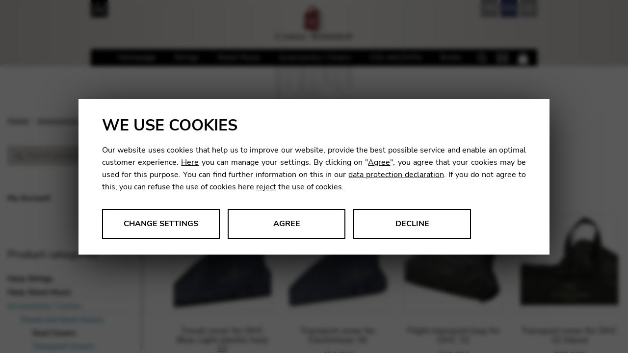

--- FILE ---
content_type: text/html; charset=UTF-8
request_url: https://shop.camac-harps.com/de/category/zubehor-harfenhuellen/harfenhuellen/transporthuellen/e-harfen/
body_size: 30030
content:
<!doctype html>
<html lang="de-DE">
<head>
<meta charset="UTF-8">
<meta name="viewport" content="width=device-width, initial-scale=1, maximum-scale=1.0, user-scalable=no">
<link rel="profile" href="https://gmpg.org/xfn/11">
<link rel="pingback" href="https://shop.camac-harps.com/xmlrpc.php">

<title>E-Harfen Archives - Camac Harps Shop : Camac Harps Shop</title>
<meta name="description" content="">
<meta name='robots' content='index, follow, max-image-preview:large, max-snippet:-1, max-video-preview:-1' />

	<title>E-Harfen Archives - Camac Harps Shop</title>
	<link rel="canonical" href="https://shop.camac-harps.com/de/category/zubehor-harfenhuellen/harfenhuellen/transporthuellen/e-harfen/" />
	<meta property="og:locale" content="de_DE" />
	<meta property="og:type" content="article" />
	<meta property="og:title" content="E-Harfen Archives - Camac Harps Shop" />
	<meta property="og:url" content="https://shop.camac-harps.com/de/category/zubehor-harfenhuellen/harfenhuellen/transporthuellen/e-harfen/" />
	<meta property="og:site_name" content="Camac Harps Shop" />
	<meta property="og:image" content="https://www.camac-harps.com/wp-content/themes/camacharps/img/logo.png" />
	<meta name="twitter:card" content="summary_large_image" />
	<script type="application/ld+json" class="yoast-schema-graph">{"@context":"https://schema.org","@graph":[{"@type":"CollectionPage","@id":"https://shop.camac-harps.com/de/category/zubehor-harfenhuellen/harfenhuellen/transporthuellen/e-harfen/","url":"https://shop.camac-harps.com/de/category/zubehor-harfenhuellen/harfenhuellen/transporthuellen/e-harfen/","name":"E-Harfen Archives - Camac Harps Shop","isPartOf":{"@id":"https://shop.camac-harps.com/de/#website"},"primaryImageOfPage":{"@id":"https://shop.camac-harps.com/de/category/zubehor-harfenhuellen/harfenhuellen/transporthuellen/e-harfen/#primaryimage"},"image":{"@id":"https://shop.camac-harps.com/de/category/zubehor-harfenhuellen/harfenhuellen/transporthuellen/e-harfen/#primaryimage"},"thumbnailUrl":"https://shop.camac-harps.com/wp-content/uploads/sites/25/2018/07/housse-dhc32.jpg","breadcrumb":{"@id":"https://shop.camac-harps.com/de/category/zubehor-harfenhuellen/harfenhuellen/transporthuellen/e-harfen/#breadcrumb"},"inLanguage":"de"},{"@type":"ImageObject","inLanguage":"de","@id":"https://shop.camac-harps.com/de/category/zubehor-harfenhuellen/harfenhuellen/transporthuellen/e-harfen/#primaryimage","url":"https://shop.camac-harps.com/wp-content/uploads/sites/25/2018/07/housse-dhc32.jpg","contentUrl":"https://shop.camac-harps.com/wp-content/uploads/sites/25/2018/07/housse-dhc32.jpg","width":1200,"height":824},{"@type":"BreadcrumbList","@id":"https://shop.camac-harps.com/de/category/zubehor-harfenhuellen/harfenhuellen/transporthuellen/e-harfen/#breadcrumb","itemListElement":[{"@type":"ListItem","position":1,"name":"Home","item":"https://shop.camac-harps.com/de/startseite/"},{"@type":"ListItem","position":2,"name":"Zubehör / Harfenhüllen","item":"https://shop.camac-harps.com/de/category/zubehor-harfenhuellen/"},{"@type":"ListItem","position":3,"name":"Harfenhüllen","item":"https://shop.camac-harps.com/de/category/zubehor-harfenhuellen/harfenhuellen/"},{"@type":"ListItem","position":4,"name":"Transporthüllen","item":"https://shop.camac-harps.com/de/category/zubehor-harfenhuellen/harfenhuellen/transporthuellen/"},{"@type":"ListItem","position":5,"name":"E-Harfen"}]},{"@type":"WebSite","@id":"https://shop.camac-harps.com/de/#website","url":"https://shop.camac-harps.com/de/","name":"Camac Harps Shop","description":"","potentialAction":[{"@type":"SearchAction","target":{"@type":"EntryPoint","urlTemplate":"https://shop.camac-harps.com/de/?s={search_term_string}"},"query-input":{"@type":"PropertyValueSpecification","valueRequired":true,"valueName":"search_term_string"}}],"inLanguage":"de"}]}</script>


<style id='wp-img-auto-sizes-contain-inline-css'>
img:is([sizes=auto i],[sizes^="auto," i]){contain-intrinsic-size:3000px 1500px}
/*# sourceURL=wp-img-auto-sizes-contain-inline-css */
</style>
<link rel='stylesheet' id='wp-components-css' href='https://shop.camac-harps.com/wp-includes/css/dist/components/style.min.css' media='all' />
<link rel='stylesheet' id='flexible-shipping-ups-blocks-integration-frontend-css' href='https://shop.camac-harps.com/wp-content/plugins/flexible-shipping-ups-pro/build/point-selection-block-frontend.css' media='all' />
<link rel='stylesheet' id='flexible-shipping-ups-blocks-integration-editor-css' href='https://shop.camac-harps.com/wp-content/plugins/flexible-shipping-ups-pro/build/point-selection-block.css' media='all' />
<link rel='stylesheet' id='wp-block-library-css' href='https://shop.camac-harps.com/wp-includes/css/dist/block-library/style.min.css' media='all' />
<link rel='stylesheet' id='wc-blocks-style-css' href='https://shop.camac-harps.com/wp-content/plugins/woocommerce/assets/client/blocks/wc-blocks.css' media='all' />
<style id='global-styles-inline-css'>
:root{--wp--preset--aspect-ratio--square: 1;--wp--preset--aspect-ratio--4-3: 4/3;--wp--preset--aspect-ratio--3-4: 3/4;--wp--preset--aspect-ratio--3-2: 3/2;--wp--preset--aspect-ratio--2-3: 2/3;--wp--preset--aspect-ratio--16-9: 16/9;--wp--preset--aspect-ratio--9-16: 9/16;--wp--preset--color--black: #000000;--wp--preset--color--cyan-bluish-gray: #abb8c3;--wp--preset--color--white: #ffffff;--wp--preset--color--pale-pink: #f78da7;--wp--preset--color--vivid-red: #cf2e2e;--wp--preset--color--luminous-vivid-orange: #ff6900;--wp--preset--color--luminous-vivid-amber: #fcb900;--wp--preset--color--light-green-cyan: #7bdcb5;--wp--preset--color--vivid-green-cyan: #00d084;--wp--preset--color--pale-cyan-blue: #8ed1fc;--wp--preset--color--vivid-cyan-blue: #0693e3;--wp--preset--color--vivid-purple: #9b51e0;--wp--preset--gradient--vivid-cyan-blue-to-vivid-purple: linear-gradient(135deg,rgb(6,147,227) 0%,rgb(155,81,224) 100%);--wp--preset--gradient--light-green-cyan-to-vivid-green-cyan: linear-gradient(135deg,rgb(122,220,180) 0%,rgb(0,208,130) 100%);--wp--preset--gradient--luminous-vivid-amber-to-luminous-vivid-orange: linear-gradient(135deg,rgb(252,185,0) 0%,rgb(255,105,0) 100%);--wp--preset--gradient--luminous-vivid-orange-to-vivid-red: linear-gradient(135deg,rgb(255,105,0) 0%,rgb(207,46,46) 100%);--wp--preset--gradient--very-light-gray-to-cyan-bluish-gray: linear-gradient(135deg,rgb(238,238,238) 0%,rgb(169,184,195) 100%);--wp--preset--gradient--cool-to-warm-spectrum: linear-gradient(135deg,rgb(74,234,220) 0%,rgb(151,120,209) 20%,rgb(207,42,186) 40%,rgb(238,44,130) 60%,rgb(251,105,98) 80%,rgb(254,248,76) 100%);--wp--preset--gradient--blush-light-purple: linear-gradient(135deg,rgb(255,206,236) 0%,rgb(152,150,240) 100%);--wp--preset--gradient--blush-bordeaux: linear-gradient(135deg,rgb(254,205,165) 0%,rgb(254,45,45) 50%,rgb(107,0,62) 100%);--wp--preset--gradient--luminous-dusk: linear-gradient(135deg,rgb(255,203,112) 0%,rgb(199,81,192) 50%,rgb(65,88,208) 100%);--wp--preset--gradient--pale-ocean: linear-gradient(135deg,rgb(255,245,203) 0%,rgb(182,227,212) 50%,rgb(51,167,181) 100%);--wp--preset--gradient--electric-grass: linear-gradient(135deg,rgb(202,248,128) 0%,rgb(113,206,126) 100%);--wp--preset--gradient--midnight: linear-gradient(135deg,rgb(2,3,129) 0%,rgb(40,116,252) 100%);--wp--preset--font-size--small: 14px;--wp--preset--font-size--medium: 23px;--wp--preset--font-size--large: 26px;--wp--preset--font-size--x-large: 42px;--wp--preset--font-size--normal: 16px;--wp--preset--font-size--huge: 37px;--wp--preset--spacing--20: 0.44rem;--wp--preset--spacing--30: 0.67rem;--wp--preset--spacing--40: 1rem;--wp--preset--spacing--50: 1.5rem;--wp--preset--spacing--60: 2.25rem;--wp--preset--spacing--70: 3.38rem;--wp--preset--spacing--80: 5.06rem;--wp--preset--shadow--natural: 6px 6px 9px rgba(0, 0, 0, 0.2);--wp--preset--shadow--deep: 12px 12px 50px rgba(0, 0, 0, 0.4);--wp--preset--shadow--sharp: 6px 6px 0px rgba(0, 0, 0, 0.2);--wp--preset--shadow--outlined: 6px 6px 0px -3px rgb(255, 255, 255), 6px 6px rgb(0, 0, 0);--wp--preset--shadow--crisp: 6px 6px 0px rgb(0, 0, 0);}:root :where(.is-layout-flow) > :first-child{margin-block-start: 0;}:root :where(.is-layout-flow) > :last-child{margin-block-end: 0;}:root :where(.is-layout-flow) > *{margin-block-start: 24px;margin-block-end: 0;}:root :where(.is-layout-constrained) > :first-child{margin-block-start: 0;}:root :where(.is-layout-constrained) > :last-child{margin-block-end: 0;}:root :where(.is-layout-constrained) > *{margin-block-start: 24px;margin-block-end: 0;}:root :where(.is-layout-flex){gap: 24px;}:root :where(.is-layout-grid){gap: 24px;}body .is-layout-flex{display: flex;}.is-layout-flex{flex-wrap: wrap;align-items: center;}.is-layout-flex > :is(*, div){margin: 0;}body .is-layout-grid{display: grid;}.is-layout-grid > :is(*, div){margin: 0;}.has-black-color{color: var(--wp--preset--color--black) !important;}.has-cyan-bluish-gray-color{color: var(--wp--preset--color--cyan-bluish-gray) !important;}.has-white-color{color: var(--wp--preset--color--white) !important;}.has-pale-pink-color{color: var(--wp--preset--color--pale-pink) !important;}.has-vivid-red-color{color: var(--wp--preset--color--vivid-red) !important;}.has-luminous-vivid-orange-color{color: var(--wp--preset--color--luminous-vivid-orange) !important;}.has-luminous-vivid-amber-color{color: var(--wp--preset--color--luminous-vivid-amber) !important;}.has-light-green-cyan-color{color: var(--wp--preset--color--light-green-cyan) !important;}.has-vivid-green-cyan-color{color: var(--wp--preset--color--vivid-green-cyan) !important;}.has-pale-cyan-blue-color{color: var(--wp--preset--color--pale-cyan-blue) !important;}.has-vivid-cyan-blue-color{color: var(--wp--preset--color--vivid-cyan-blue) !important;}.has-vivid-purple-color{color: var(--wp--preset--color--vivid-purple) !important;}.has-black-background-color{background-color: var(--wp--preset--color--black) !important;}.has-cyan-bluish-gray-background-color{background-color: var(--wp--preset--color--cyan-bluish-gray) !important;}.has-white-background-color{background-color: var(--wp--preset--color--white) !important;}.has-pale-pink-background-color{background-color: var(--wp--preset--color--pale-pink) !important;}.has-vivid-red-background-color{background-color: var(--wp--preset--color--vivid-red) !important;}.has-luminous-vivid-orange-background-color{background-color: var(--wp--preset--color--luminous-vivid-orange) !important;}.has-luminous-vivid-amber-background-color{background-color: var(--wp--preset--color--luminous-vivid-amber) !important;}.has-light-green-cyan-background-color{background-color: var(--wp--preset--color--light-green-cyan) !important;}.has-vivid-green-cyan-background-color{background-color: var(--wp--preset--color--vivid-green-cyan) !important;}.has-pale-cyan-blue-background-color{background-color: var(--wp--preset--color--pale-cyan-blue) !important;}.has-vivid-cyan-blue-background-color{background-color: var(--wp--preset--color--vivid-cyan-blue) !important;}.has-vivid-purple-background-color{background-color: var(--wp--preset--color--vivid-purple) !important;}.has-black-border-color{border-color: var(--wp--preset--color--black) !important;}.has-cyan-bluish-gray-border-color{border-color: var(--wp--preset--color--cyan-bluish-gray) !important;}.has-white-border-color{border-color: var(--wp--preset--color--white) !important;}.has-pale-pink-border-color{border-color: var(--wp--preset--color--pale-pink) !important;}.has-vivid-red-border-color{border-color: var(--wp--preset--color--vivid-red) !important;}.has-luminous-vivid-orange-border-color{border-color: var(--wp--preset--color--luminous-vivid-orange) !important;}.has-luminous-vivid-amber-border-color{border-color: var(--wp--preset--color--luminous-vivid-amber) !important;}.has-light-green-cyan-border-color{border-color: var(--wp--preset--color--light-green-cyan) !important;}.has-vivid-green-cyan-border-color{border-color: var(--wp--preset--color--vivid-green-cyan) !important;}.has-pale-cyan-blue-border-color{border-color: var(--wp--preset--color--pale-cyan-blue) !important;}.has-vivid-cyan-blue-border-color{border-color: var(--wp--preset--color--vivid-cyan-blue) !important;}.has-vivid-purple-border-color{border-color: var(--wp--preset--color--vivid-purple) !important;}.has-vivid-cyan-blue-to-vivid-purple-gradient-background{background: var(--wp--preset--gradient--vivid-cyan-blue-to-vivid-purple) !important;}.has-light-green-cyan-to-vivid-green-cyan-gradient-background{background: var(--wp--preset--gradient--light-green-cyan-to-vivid-green-cyan) !important;}.has-luminous-vivid-amber-to-luminous-vivid-orange-gradient-background{background: var(--wp--preset--gradient--luminous-vivid-amber-to-luminous-vivid-orange) !important;}.has-luminous-vivid-orange-to-vivid-red-gradient-background{background: var(--wp--preset--gradient--luminous-vivid-orange-to-vivid-red) !important;}.has-very-light-gray-to-cyan-bluish-gray-gradient-background{background: var(--wp--preset--gradient--very-light-gray-to-cyan-bluish-gray) !important;}.has-cool-to-warm-spectrum-gradient-background{background: var(--wp--preset--gradient--cool-to-warm-spectrum) !important;}.has-blush-light-purple-gradient-background{background: var(--wp--preset--gradient--blush-light-purple) !important;}.has-blush-bordeaux-gradient-background{background: var(--wp--preset--gradient--blush-bordeaux) !important;}.has-luminous-dusk-gradient-background{background: var(--wp--preset--gradient--luminous-dusk) !important;}.has-pale-ocean-gradient-background{background: var(--wp--preset--gradient--pale-ocean) !important;}.has-electric-grass-gradient-background{background: var(--wp--preset--gradient--electric-grass) !important;}.has-midnight-gradient-background{background: var(--wp--preset--gradient--midnight) !important;}.has-small-font-size{font-size: var(--wp--preset--font-size--small) !important;}.has-medium-font-size{font-size: var(--wp--preset--font-size--medium) !important;}.has-large-font-size{font-size: var(--wp--preset--font-size--large) !important;}.has-x-large-font-size{font-size: var(--wp--preset--font-size--x-large) !important;}
/*# sourceURL=global-styles-inline-css */
</style>

<style id='classic-theme-styles-inline-css'>
/*! This file is auto-generated */
.wp-block-button__link{color:#fff;background-color:#32373c;border-radius:9999px;box-shadow:none;text-decoration:none;padding:calc(.667em + 2px) calc(1.333em + 2px);font-size:1.125em}.wp-block-file__button{background:#32373c;color:#fff;text-decoration:none}
/*# sourceURL=/wp-includes/css/classic-themes.min.css */
</style>
<link rel='stylesheet' id='pwgc-wc-blocks-style-css' href='https://shop.camac-harps.com/wp-content/plugins/pw-woocommerce-gift-cards/assets/css/blocks.css' media='all' />
<link rel='stylesheet' id='storefront-gutenberg-blocks-css' href='https://shop.camac-harps.com/wp-content/themes/storefront/assets/css/base/gutenberg-blocks.css' media='all' />
<style id='storefront-gutenberg-blocks-inline-css'>

				.wp-block-button__link:not(.has-text-color) {
					color: #333333;
				}

				.wp-block-button__link:not(.has-text-color):hover,
				.wp-block-button__link:not(.has-text-color):focus,
				.wp-block-button__link:not(.has-text-color):active {
					color: #333333;
				}

				.wp-block-button__link:not(.has-background) {
					background-color: #eeeeee;
				}

				.wp-block-button__link:not(.has-background):hover,
				.wp-block-button__link:not(.has-background):focus,
				.wp-block-button__link:not(.has-background):active {
					border-color: #d5d5d5;
					background-color: #d5d5d5;
				}

				.wc-block-grid__products .wc-block-grid__product .wp-block-button__link {
					background-color: #eeeeee;
					border-color: #eeeeee;
					color: #333333;
				}

				.wp-block-quote footer,
				.wp-block-quote cite,
				.wp-block-quote__citation {
					color: #6d6d6d;
				}

				.wp-block-pullquote cite,
				.wp-block-pullquote footer,
				.wp-block-pullquote__citation {
					color: #6d6d6d;
				}

				.wp-block-image figcaption {
					color: #6d6d6d;
				}

				.wp-block-separator.is-style-dots::before {
					color: #333333;
				}

				.wp-block-file a.wp-block-file__button {
					color: #333333;
					background-color: #eeeeee;
					border-color: #eeeeee;
				}

				.wp-block-file a.wp-block-file__button:hover,
				.wp-block-file a.wp-block-file__button:focus,
				.wp-block-file a.wp-block-file__button:active {
					color: #333333;
					background-color: #d5d5d5;
				}

				.wp-block-code,
				.wp-block-preformatted pre {
					color: #6d6d6d;
				}

				.wp-block-table:not( .has-background ):not( .is-style-stripes ) tbody tr:nth-child(2n) td {
					background-color: #fdfdfd;
				}

				.wp-block-cover .wp-block-cover__inner-container h1:not(.has-text-color),
				.wp-block-cover .wp-block-cover__inner-container h2:not(.has-text-color),
				.wp-block-cover .wp-block-cover__inner-container h3:not(.has-text-color),
				.wp-block-cover .wp-block-cover__inner-container h4:not(.has-text-color),
				.wp-block-cover .wp-block-cover__inner-container h5:not(.has-text-color),
				.wp-block-cover .wp-block-cover__inner-container h6:not(.has-text-color) {
					color: #000000;
				}

				div.wc-block-components-price-slider__range-input-progress,
				.rtl .wc-block-components-price-slider__range-input-progress {
					--range-color: #7f54b3;
				}

				/* Target only IE11 */
				@media all and (-ms-high-contrast: none), (-ms-high-contrast: active) {
					.wc-block-components-price-slider__range-input-progress {
						background: #7f54b3;
					}
				}

				.wc-block-components-button:not(.is-link) {
					background-color: #333333;
					color: #ffffff;
				}

				.wc-block-components-button:not(.is-link):hover,
				.wc-block-components-button:not(.is-link):focus,
				.wc-block-components-button:not(.is-link):active {
					background-color: #1a1a1a;
					color: #ffffff;
				}

				.wc-block-components-button:not(.is-link):disabled {
					background-color: #333333;
					color: #ffffff;
				}

				.wc-block-cart__submit-container {
					background-color: #ffffff;
				}

				.wc-block-cart__submit-container::before {
					color: rgba(220,220,220,0.5);
				}

				.wc-block-components-order-summary-item__quantity {
					background-color: #ffffff;
					border-color: #6d6d6d;
					box-shadow: 0 0 0 2px #ffffff;
					color: #6d6d6d;
				}
			
/*# sourceURL=storefront-gutenberg-blocks-inline-css */
</style>
<link rel='stylesheet' id='dashicons-css' href='https://shop.camac-harps.com/wp-includes/css/dashicons.min.css' media='all' />
<link rel='stylesheet' id='admin-bar-css' href='https://shop.camac-harps.com/wp-includes/css/admin-bar.min.css' media='all' />
<style id='admin-bar-inline-css'>

    /* Hide CanvasJS credits for P404 charts specifically */
    #p404RedirectChart .canvasjs-chart-credit {
        display: none !important;
    }
    
    #p404RedirectChart canvas {
        border-radius: 6px;
    }

    .p404-redirect-adminbar-weekly-title {
        font-weight: bold;
        font-size: 14px;
        color: #fff;
        margin-bottom: 6px;
    }

    #wpadminbar #wp-admin-bar-p404_free_top_button .ab-icon:before {
        content: "\f103";
        color: #dc3545;
        top: 3px;
    }
    
    #wp-admin-bar-p404_free_top_button .ab-item {
        min-width: 80px !important;
        padding: 0px !important;
    }
    
    /* Ensure proper positioning and z-index for P404 dropdown */
    .p404-redirect-adminbar-dropdown-wrap { 
        min-width: 0; 
        padding: 0;
        position: static !important;
    }
    
    #wpadminbar #wp-admin-bar-p404_free_top_button_dropdown {
        position: static !important;
    }
    
    #wpadminbar #wp-admin-bar-p404_free_top_button_dropdown .ab-item {
        padding: 0 !important;
        margin: 0 !important;
    }
    
    .p404-redirect-dropdown-container {
        min-width: 340px;
        padding: 18px 18px 12px 18px;
        background: #23282d !important;
        color: #fff;
        border-radius: 12px;
        box-shadow: 0 8px 32px rgba(0,0,0,0.25);
        margin-top: 10px;
        position: relative !important;
        z-index: 999999 !important;
        display: block !important;
        border: 1px solid #444;
    }
    
    /* Ensure P404 dropdown appears on hover */
    #wpadminbar #wp-admin-bar-p404_free_top_button .p404-redirect-dropdown-container { 
        display: none !important;
    }
    
    #wpadminbar #wp-admin-bar-p404_free_top_button:hover .p404-redirect-dropdown-container { 
        display: block !important;
    }
    
    #wpadminbar #wp-admin-bar-p404_free_top_button:hover #wp-admin-bar-p404_free_top_button_dropdown .p404-redirect-dropdown-container {
        display: block !important;
    }
    
    .p404-redirect-card {
        background: #2c3338;
        border-radius: 8px;
        padding: 18px 18px 12px 18px;
        box-shadow: 0 2px 8px rgba(0,0,0,0.07);
        display: flex;
        flex-direction: column;
        align-items: flex-start;
        border: 1px solid #444;
    }
    
    .p404-redirect-btn {
        display: inline-block;
        background: #dc3545;
        color: #fff !important;
        font-weight: bold;
        padding: 5px 22px;
        border-radius: 8px;
        text-decoration: none;
        font-size: 17px;
        transition: background 0.2s, box-shadow 0.2s;
        margin-top: 8px;
        box-shadow: 0 2px 8px rgba(220,53,69,0.15);
        text-align: center;
        line-height: 1.6;
    }
    
    .p404-redirect-btn:hover {
        background: #c82333;
        color: #fff !important;
        box-shadow: 0 4px 16px rgba(220,53,69,0.25);
    }
    
    /* Prevent conflicts with other admin bar dropdowns */
    #wpadminbar .ab-top-menu > li:hover > .ab-item,
    #wpadminbar .ab-top-menu > li.hover > .ab-item {
        z-index: auto;
    }
    
    #wpadminbar #wp-admin-bar-p404_free_top_button:hover > .ab-item {
        z-index: 999998 !important;
    }
    
/*# sourceURL=admin-bar-inline-css */
</style>
<link rel='stylesheet' id='somdn-style-css' href='https://shop.camac-harps.com/wp-content/plugins/download-now-for-woocommerce/assets/css/somdn-style.css' media='all' />
<style id='woocommerce-inline-inline-css'>
.woocommerce form .form-row .required { visibility: visible; }
/*# sourceURL=woocommerce-inline-inline-css */
</style>
<link rel='stylesheet' id='sweetalert2-css-css' href='https://shop.camac-harps.com/wp-content/themes/storefront/../common/sweetalert2/sweetalert2.min.css' media='all' />
<link rel='stylesheet' id='storefront-style-css' href='https://shop.camac-harps.com/wp-content/themes/storefront/style.css' media='all' />
<link rel='stylesheet' id='storefront-icons-css' href='https://shop.camac-harps.com/wp-content/themes/storefront/assets/css/base/icons.css' media='all' />
<link rel='stylesheet' id='storefront-woocommerce-style-css' href='https://shop.camac-harps.com/wp-content/themes/storefront/assets/css/woocommerce/woocommerce.css' media='all' />
<link rel='stylesheet' id='storefront-woocommerce-brands-style-css' href='https://shop.camac-harps.com/wp-content/themes/storefront/assets/css/woocommerce/extensions/brands.css' media='all' />
<link rel='stylesheet' id='camac-shop-css' href='https://shop.camac-harps.com/wp-content/themes/camac-shop/style2022.css' media='all' />
<script src="https://shop.camac-harps.com/wp-includes/js/jquery/jquery.min.js" id="jquery-core-js"></script>
<script src="https://shop.camac-harps.com/wp-includes/js/jquery/jquery-migrate.min.js" id="jquery-migrate-js"></script>
<script src="https://shop.camac-harps.com/wp-content/plugins/woocommerce/assets/js/jquery-blockui/jquery.blockUI.min.js" id="wc-jquery-blockui-js" defer data-wp-strategy="defer"></script>
<script id="wc-add-to-cart-js-extra">
var wc_add_to_cart_params = {"ajax_url":"/wp-admin/admin-ajax.php?lang=de","wc_ajax_url":"/de/?wc-ajax=%%endpoint%%","i18n_view_cart":"Warenkorb anzeigen","cart_url":"https://shop.camac-harps.com/de/cart-2/","is_cart":"","cart_redirect_after_add":"no"};
//# sourceURL=wc-add-to-cart-js-extra
</script>
<script src="https://shop.camac-harps.com/wp-content/plugins/woocommerce/assets/js/frontend/add-to-cart.min.js" id="wc-add-to-cart-js" defer data-wp-strategy="defer"></script>
<script src="https://shop.camac-harps.com/wp-content/plugins/woocommerce/assets/js/js-cookie/js.cookie.min.js" id="wc-js-cookie-js" defer data-wp-strategy="defer"></script>
<script id="woocommerce-js-extra">
var woocommerce_params = {"ajax_url":"/wp-admin/admin-ajax.php?lang=de","wc_ajax_url":"/de/?wc-ajax=%%endpoint%%","i18n_password_show":"Passwort anzeigen","i18n_password_hide":"Passwort ausblenden"};
//# sourceURL=woocommerce-js-extra
</script>
<script src="https://shop.camac-harps.com/wp-content/plugins/woocommerce/assets/js/frontend/woocommerce.min.js" id="woocommerce-js" defer data-wp-strategy="defer"></script>
<script src="https://shop.camac-harps.com/wp-content/themes/storefront/../common/chefcookie.min.js" id="chefcookie-js"></script>
<script src="https://shop.camac-harps.com/wp-content/themes/storefront/../common/global.js" id="global-js"></script>
<script src="https://shop.camac-harps.com/wp-content/themes/storefront/../common/sweetalert2/sweetalert2.min.js" id="sweetalert2-js-js"></script>
<script id="wc-cart-fragments-js-extra">
var wc_cart_fragments_params = {"ajax_url":"/wp-admin/admin-ajax.php?lang=de","wc_ajax_url":"/de/?wc-ajax=%%endpoint%%","cart_hash_key":"wc_cart_hash_5f7232592b19006c8d6397a78e222de4-de","fragment_name":"wc_fragments_5f7232592b19006c8d6397a78e222de4","request_timeout":"5000"};
//# sourceURL=wc-cart-fragments-js-extra
</script>
<script src="https://shop.camac-harps.com/wp-content/plugins/woocommerce/assets/js/frontend/cart-fragments.min.js" id="wc-cart-fragments-js" defer data-wp-strategy="defer"></script>
<script id="wpml-browser-redirect-js-extra">
var wpml_browser_redirect_params = {"pageLanguage":"de","languageUrls":{"en_us":"https://shop.camac-harps.com/en/category/accessories-covers/travel-and-dust-covers/transport-covers/electric-harp-covers/","en":"https://shop.camac-harps.com/en/category/accessories-covers/travel-and-dust-covers/transport-covers/electric-harp-covers/","us":"https://shop.camac-harps.com/en/category/accessories-covers/travel-and-dust-covers/transport-covers/electric-harp-covers/","fr_fr":"https://shop.camac-harps.com/fr/category/accessoires-housses/housses-pour-harpe/housses-de-transport/harpes-electriques/","fr":"https://shop.camac-harps.com/fr/category/accessoires-housses/housses-pour-harpe/housses-de-transport/harpes-electriques/","de_de":"https://shop.camac-harps.com/de/category/zubehor-harfenhuellen/harfenhuellen/transporthuellen/e-harfen/","de":"https://shop.camac-harps.com/de/category/zubehor-harfenhuellen/harfenhuellen/transporthuellen/e-harfen/"},"cookie":{"name":"_icl_visitor_lang_js","domain":"shop.camac-harps.com","path":"/","expiration":24}};
//# sourceURL=wpml-browser-redirect-js-extra
</script>
<script src="https://shop.camac-harps.com/wp-content/plugins/sitepress-multilingual-cms/dist/js/browser-redirect/app.js" id="wpml-browser-redirect-js"></script>
<script src="https://shop.camac-harps.com/wp-content/themes/camac-shop/js/vendor/slick/slick.min.js" id="slick-js"></script>
<script src="https://shop.camac-harps.com/wp-content/themes/camac-shop/js/custom.js" id="custom-js"></script>
<link rel="https://api.w.org/" href="https://shop.camac-harps.com/de/wp-json/" /><link rel="alternate" title="JSON" type="application/json" href="https://shop.camac-harps.com/de/wp-json/wp/v2/product_cat/302" /><meta name="generator" content="WPML ver:4.8.6 stt:1,4,3;" />
  <script type="text/javascript">
    var blog            = {"is_motherblog":"false","is_franceblog":"false"};
    var urls            = {"template":"https:\/\/shop.camac-harps.com\/wp-content\/themes\/storefront\/","motherblog":"https:\/\/www.camac-harps.com","franceblog":"https:\/\/fr.camac-harps.com"}  </script>    <link rel="apple-touch-icon" sizes="180x180" href="/wp-content/themes/common/favicons/apple-touch-icon.png">
    <link rel="icon" type="image/png" sizes="32x32" href="/wp-content/themes/common/favicons/favicon-32x32.png">
    <link rel="icon" type="image/png" sizes="16x16" href="/wp-content/themes/common/favicons/favicon-16x16.png">
    <link rel="manifest" href="/wp-content/themes/common/favicons/site.webmanifest">
    <link rel="mask-icon" href="/wp-content/themes/common/favicons/safari-pinned-tab.svg" color="#c12c27">
    <link rel="shortcut icon" href="/wp-content/themes/common/favicons/favicon.ico">
    <meta name="apple-mobile-web-app-title" content="Camac Harps">
    <meta name="application-name" content="Camac Harps">
    <meta name="msapplication-TileColor" content="#2b5797">
    <meta name="msapplication-config" content="/wp-content/themes/common/favicons/browserconfig.xml">
    <meta name="theme-color" content="#ffffff">
	<noscript><style>.woocommerce-product-gallery{ opacity: 1 !important; }</style></noscript>
	

<script type="text/javascript">
var baseurl = 'https://shop.camac-harps.com/de/';
var motherurl = 'https://www.camac-harps.com';
</script>

<style type='text/css'>
@media screen and (max-width: 2520px) { html { font-size: 22.4px; } } @media screen and (max-width: 2510px) { html { font-size: 22.36px; } } @media screen and (max-width: 2500px) { html { font-size: 22.32px; } } @media screen and (max-width: 2490px) { html { font-size: 22.28px; } } @media screen and (max-width: 2480px) { html { font-size: 22.24px; } } @media screen and (max-width: 2470px) { html { font-size: 22.2px; } } @media screen and (max-width: 2460px) { html { font-size: 22.16px; } } @media screen and (max-width: 2450px) { html { font-size: 22.12px; } } @media screen and (max-width: 2440px) { html { font-size: 22.08px; } } @media screen and (max-width: 2430px) { html { font-size: 22.04px; } } @media screen and (max-width: 2420px) { html { font-size: 22px; } } @media screen and (max-width: 2410px) { html { font-size: 21.96px; } } @media screen and (max-width: 2400px) { html { font-size: 21.92px; } } @media screen and (max-width: 2390px) { html { font-size: 21.88px; } } @media screen and (max-width: 2380px) { html { font-size: 21.84px; } } @media screen and (max-width: 2370px) { html { font-size: 21.8px; } } @media screen and (max-width: 2360px) { html { font-size: 21.76px; } } @media screen and (max-width: 2350px) { html { font-size: 21.72px; } } @media screen and (max-width: 2340px) { html { font-size: 21.68px; } } @media screen and (max-width: 2330px) { html { font-size: 21.64px; } } @media screen and (max-width: 2320px) { html { font-size: 21.6px; } } @media screen and (max-width: 2310px) { html { font-size: 21.56px; } } @media screen and (max-width: 2300px) { html { font-size: 21.52px; } } @media screen and (max-width: 2290px) { html { font-size: 21.48px; } } @media screen and (max-width: 2280px) { html { font-size: 21.44px; } } @media screen and (max-width: 2270px) { html { font-size: 21.4px; } } @media screen and (max-width: 2260px) { html { font-size: 21.36px; } } @media screen and (max-width: 2250px) { html { font-size: 21.32px; } } @media screen and (max-width: 2240px) { html { font-size: 21.28px; } } @media screen and (max-width: 2230px) { html { font-size: 21.24px; } } @media screen and (max-width: 2220px) { html { font-size: 21.2px; } } @media screen and (max-width: 2210px) { html { font-size: 21.16px; } } @media screen and (max-width: 2200px) { html { font-size: 21.12px; } } @media screen and (max-width: 2190px) { html { font-size: 21.08px; } } @media screen and (max-width: 2180px) { html { font-size: 21.04px; } } @media screen and (max-width: 2170px) { html { font-size: 21px; } } @media screen and (max-width: 2160px) { html { font-size: 20.96px; } } @media screen and (max-width: 2150px) { html { font-size: 20.92px; } } @media screen and (max-width: 2140px) { html { font-size: 20.88px; } } @media screen and (max-width: 2130px) { html { font-size: 20.84px; } } @media screen and (max-width: 2120px) { html { font-size: 20.8px; } } @media screen and (max-width: 2110px) { html { font-size: 20.76px; } } @media screen and (max-width: 2100px) { html { font-size: 20.72px; } } @media screen and (max-width: 2090px) { html { font-size: 20.68px; } } @media screen and (max-width: 2080px) { html { font-size: 20.64px; } } @media screen and (max-width: 2070px) { html { font-size: 20.6px; } } @media screen and (max-width: 2060px) { html { font-size: 20.56px; } } @media screen and (max-width: 2050px) { html { font-size: 20.52px; } } @media screen and (max-width: 2040px) { html { font-size: 20.48px; } } @media screen and (max-width: 2030px) { html { font-size: 20.44px; } } @media screen and (max-width: 2020px) { html { font-size: 20.4px; } } @media screen and (max-width: 2010px) { html { font-size: 20.36px; } } @media screen and (max-width: 2000px) { html { font-size: 20.32px; } } @media screen and (max-width: 1990px) { html { font-size: 20.28px; } } @media screen and (max-width: 1980px) { html { font-size: 20.24px; } } @media screen and (max-width: 1970px) { html { font-size: 20.2px; } } @media screen and (max-width: 1960px) { html { font-size: 20.16px; } } @media screen and (max-width: 1950px) { html { font-size: 20.12px; } } @media screen and (max-width: 1940px) { html { font-size: 20.08px; } } @media screen and (max-width: 1930px) { html { font-size: 20.04px; } } @media screen and (max-width: 1920px) { html { font-size: 20px; } } @media screen and (max-width: 1910px) { html { font-size: 19.96px; } } @media screen and (max-width: 1900px) { html { font-size: 19.92px; } } @media screen and (max-width: 1890px) { html { font-size: 19.88px; } } @media screen and (max-width: 1880px) { html { font-size: 19.84px; } } @media screen and (max-width: 1870px) { html { font-size: 19.8px; } } @media screen and (max-width: 1860px) { html { font-size: 19.76px; } } @media screen and (max-width: 1850px) { html { font-size: 19.72px; } } @media screen and (max-width: 1840px) { html { font-size: 19.68px; } } @media screen and (max-width: 1830px) { html { font-size: 19.64px; } } @media screen and (max-width: 1820px) { html { font-size: 19.6px; } } @media screen and (max-width: 1810px) { html { font-size: 19.56px; } } @media screen and (max-width: 1800px) { html { font-size: 19.52px; } } @media screen and (max-width: 1790px) { html { font-size: 19.48px; } } @media screen and (max-width: 1780px) { html { font-size: 19.44px; } } @media screen and (max-width: 1770px) { html { font-size: 19.4px; } } @media screen and (max-width: 1760px) { html { font-size: 19.36px; } } @media screen and (max-width: 1750px) { html { font-size: 19.32px; } } @media screen and (max-width: 1740px) { html { font-size: 19.28px; } } @media screen and (max-width: 1730px) { html { font-size: 19.24px; } } @media screen and (max-width: 1720px) { html { font-size: 19.2px; } } @media screen and (max-width: 1710px) { html { font-size: 19.16px; } } @media screen and (max-width: 1700px) { html { font-size: 19.12px; } } @media screen and (max-width: 1690px) { html { font-size: 19.08px; } } @media screen and (max-width: 1680px) { html { font-size: 19.04px; } } @media screen and (max-width: 1670px) { html { font-size: 19px; } } @media screen and (max-width: 1660px) { html { font-size: 18.96px; } } @media screen and (max-width: 1650px) { html { font-size: 18.92px; } } @media screen and (max-width: 1640px) { html { font-size: 18.88px; } } @media screen and (max-width: 1630px) { html { font-size: 18.84px; } } @media screen and (max-width: 1620px) { html { font-size: 18.8px; } } @media screen and (max-width: 1610px) { html { font-size: 18.76px; } } @media screen and (max-width: 1600px) { html { font-size: 18.72px; } } @media screen and (max-width: 1590px) { html { font-size: 18.68px; } } @media screen and (max-width: 1580px) { html { font-size: 18.64px; } } @media screen and (max-width: 1570px) { html { font-size: 18.6px; } } @media screen and (max-width: 1560px) { html { font-size: 18.56px; } } @media screen and (max-width: 1550px) { html { font-size: 18.52px; } } @media screen and (max-width: 1540px) { html { font-size: 18.48px; } } @media screen and (max-width: 1530px) { html { font-size: 18.44px; } } @media screen and (max-width: 1520px) { html { font-size: 18.4px; } } @media screen and (max-width: 1510px) { html { font-size: 18.36px; } } @media screen and (max-width: 1500px) { html { font-size: 18.32px; } } @media screen and (max-width: 1490px) { html { font-size: 18.28px; } } @media screen and (max-width: 1480px) { html { font-size: 18.24px; } } @media screen and (max-width: 1470px) { html { font-size: 18.2px; } } @media screen and (max-width: 1460px) { html { font-size: 18.16px; } } @media screen and (max-width: 1450px) { html { font-size: 18.12px; } } @media screen and (max-width: 1440px) { html { font-size: 18.08px; } } @media screen and (max-width: 1430px) { html { font-size: 18.04px; } } @media screen and (max-width: 1420px) { html { font-size: 18px; } } @media screen and (max-width: 1410px) { html { font-size: 17.96px; } } @media screen and (max-width: 1400px) { html { font-size: 17.92px; } } @media screen and (max-width: 1390px) { html { font-size: 17.88px; } } @media screen and (max-width: 1380px) { html { font-size: 17.84px; } } @media screen and (max-width: 1370px) { html { font-size: 17.8px; } } @media screen and (max-width: 1360px) { html { font-size: 17.76px; } } @media screen and (max-width: 1350px) { html { font-size: 17.72px; } } @media screen and (max-width: 1340px) { html { font-size: 17.68px; } } @media screen and (max-width: 1330px) { html { font-size: 17.64px; } } </style>

<!-- the following styles are inline, because px2rem would kill them -->
<style type='text/css'>
<!--
#toggle_menu {
    border-top: 2px solid #FFF;
}
#toggle_menu:before,
#toggle_menu:after {
    height:2px;
}
#toggle_menu:before {
    margin-top: -2px;
}
-->
</style>


</head>

<body class="archive tax-product_cat term-e-harfen term-302 wp-embed-responsive wp-theme-storefront wp-child-theme-camac-shop right-sidebar theme-storefront woocommerce woocommerce-page woocommerce-no-js storefront-align-wide woocommerce-active">


<div id="page" class="hfeed site">

	<header class="site-header">

        <div class="container">

            <!-- logo -->
            <a href="https://shop.camac-harps.com/de/" class="logo__link">
                <img src="https://shop.camac-harps.com/wp-content/uploads/sites/25/2018/10/camacwebshop.svg" alt="Camac Harps Shop" class="logo__image" />
            </a>

        </div>

    </header>

    <div class="special-nav">

        <div class="special-nav__inner">

            <ul class="lang-switcher count_3"><li class="lang-switcher__item"><a href="https://shop.camac-harps.com/fr/category/accessoires-housses/housses-pour-harpe/housses-de-transport/harpes-electriques/" class="lang-switcher__link lang-switcher__link--fr">fr</a></li><li class="lang-switcher__item"><a href="https://shop.camac-harps.com/en/category/accessories-covers/travel-and-dust-covers/transport-covers/electric-harp-covers/" class="lang-switcher__link lang-switcher__link--en">en</a></li><li class="lang-switcher__item"><span class="lang-switcher__link lang-switcher__link--de">de</span></li></ul>
                        <a class="mother-blog" href="https://www.camac-harfen.de">Camac Harps</a>

            <!-- mobile toggle -->
            <a href="#" id="toggle_menu">MENÜ</a>

        </div>

    </div>

    <nav class="navigation">

        <div class="container">

            <div class="main-nav-wrapper"><div class="menu level_0"><ul><li class=' menu-item menu-item-type-post_type menu-item-object-page menu-item-home'><a  href="https://shop.camac-harps.com/de/"><span>Startseite</span></a></li><li class=' menu-item menu-item-type-taxonomy menu-item-object-product_cat'><a  href="https://shop.camac-harps.com/de/category/harfensaiten/"><span>Saiten</span></a></li><li class=' menu-item menu-item-type-taxonomy menu-item-object-product_cat'><a  href="https://shop.camac-harps.com/de/category/harfennoten/"><span>Noten</span></a></li><li class=' menu-item menu-item-type-taxonomy menu-item-object-product_cat current-product_cat-ancestor'><a  href="https://shop.camac-harps.com/de/category/zubehor-harfenhuellen/"><span>Zubehör / Harfenhüllen</span></a></li><li class=' menu-item menu-item-type-taxonomy menu-item-object-product_cat'><a  href="https://shop.camac-harps.com/de/category/cds-dvds/"><span>CDs, DVDs</span></a></li><li class=' menu-item menu-item-type-taxonomy menu-item-object-product_cat'><a  href="https://shop.camac-harps.com/de/category/bucher/"><span>Bücher</span></a></li></ul></div></div>
            <ul class="meta-nav">

                <li class="meta-nav__element">
                    <a href="#" class="meta-nav__link--search">Suchen</a>
                    <div class="meta-nav-search__wrapper">
                        <div class="container">

                            <form role="search" method="get" class="search-form" action="https://shop.camac-harps.com/de/">
                                <label for="search">Search:</label>
                                <input type="search" class="search-field" placeholder="Your search term" value="" name="s" id="search" title="Your search term" />
                                <input type="submit" class="search-submit" value="Submit" />
                            </form>

                        </div>
                    </div>

                </li>
                <li class="meta-nav__element">
                    <a href="#" class="meta-nav__link--contact">Contact</a>
                    <div class="meta-nav-contact__wrapper">

                        <ul class="meta-nav-contact__sub">

                            <li class="meta-nav-contact__sub-element">
                                <p>Camac Harps<br />
La Richerais – BP 15 – 44850 Mouzeil – FRANKREICH</p>
<p>&nbsp;</p>
                            </li>
                            <li class="meta-nav-contact__sub-element">
                                <p>+33 (0) 2 40 97 24 97</p>
<p><a href="/cdn-cgi/l/email-protection#b4d19ad6dbc1c0ddc5c1d1f4d7d5d9d5d799dcd5c6c4c79ad7dbd9" target="_blank" rel="noopener"><span class="__cf_email__" data-cfemail="badf94d8d5cfced3cbcfdffad9dbd7dbd997d2dbc8cac994d9d5d7">[email&#160;protected]</span></a></p>
                            </li>
                            <li class="meta-nav-contact__sub-element">
                                <p>Teile uns auf:</p>
<p>&nbsp;</p>
                                <ul class="list-social--header">
                                                                            <li class="list-social__icons--facebook"><a target="_blank" href="https://www.facebook.com/CamacHarpsFrance/">Facebook</a></li>
                                                                                                                <li class="list-social__icons--linkedin"><a target="_blank" href="https://www.linkedin.com/company/camac-harps/">LinkedIn</a></li>
                                                                                                                <li class="list-social__icons--instagram"><a target="_blank" href="https://www.instagram.com/camacharpsfrance/">Instagram</a></li>
                                                                                                                <li class="list-social__icons--twitter"><a target="_blank" href="https://twitter.com/CamacHarps">Twitter</a></li>
                                                                                                                <li class="list-social__icons--pinterest"><a target="_blank" href="https://www.pinterest.de/camacharps/">Pinterest</a></li>
                                                                    </ul>
                            </li>

                        </ul>

                    </div>
                </li>

                <li class="meta-nav__element">
                    <a class="meta-nav__link--basket" href="https://shop.camac-harps.com/de/cart-2/"></a>                </li>

            </ul>

        </div>

        <div id="dynamic_strings"></div>

    </nav>




    <div class="storefront-breadcrumb"><div class="col-full"><nav class="woocommerce-breadcrumb" aria-label="breadcrumbs"><a href="https://shop.camac-harps.com/de/">Start</a><span class="breadcrumb-separator"> / </span><a href="https://shop.camac-harps.com/de/category/zubehor-harfenhuellen/">Zubehör / Harfenhüllen</a><span class="breadcrumb-separator"> / </span><a href="https://shop.camac-harps.com/de/category/zubehor-harfenhuellen/harfenhuellen/">Harfenhüllen</a><span class="breadcrumb-separator"> / </span><a href="https://shop.camac-harps.com/de/category/zubehor-harfenhuellen/harfenhuellen/transporthuellen/">Transporthüllen</a><span class="breadcrumb-separator"> / </span>E-Harfen</nav></div></div>
    <div id="content" class="site-content" tabindex="-1">

        
        <div class="col-full">

		 <div class="woocommerce"></div>		<div id="primary" class="content-area">
			<main id="main" class="site-main" role="main">
		<header class="woocommerce-products-header">
			<h1 class="woocommerce-products-header__title page-title">E-Harfen</h1>
	
	</header>
<div class="storefront-sorting"><div class="woocommerce-notices-wrapper"></div><form class="woocommerce-ordering" method="get">
		<select
		name="orderby"
		class="orderby"
					aria-label="Shop-Reihenfolge"
			>
					<option value="sku_asc"  selected='selected'>Standardsortierung (Produktcode A-Z)</option>
					<option value="sku_desc" >Produktcode: Z-A</option>
					<option value="alpha_asc" >Alphabetisch: A-Z</option>
					<option value="alpha_desc" >Alphabetisch: Z-A</option>
					<option value="newness" >Nach Datum</option>
			</select>
	<input type="hidden" name="paged" value="1" />
	</form>
<p class="woocommerce-result-count" role="alert" aria-relevant="all" >
	Alle 5 Ergebnisse werden angezeigt</p>
</div><ul class="products columns-4">
<li class="product type-product post-16976 status-publish first instock product_cat-e-harfen product_cat-harfenhuellen product_cat-transporthuellen product_cat-zubehor-harfenhuellen has-post-thumbnail taxable shipping-taxable product-type-simple">
	<a href="https://shop.camac-harps.com/de/produkt/transporthulle-fur-dhc-blue-light-32-e-harfe/" class="woocommerce-LoopProduct-link woocommerce-loop-product__link"><img width="324" height="324" src="https://shop.camac-harps.com/wp-content/uploads/sites/25/2018/07/housse-dhc32-324x324.jpg" class="attachment-woocommerce_thumbnail size-woocommerce_thumbnail" alt="Transporthülle für DHC Blue Light 32 E-Harfe" decoding="async" fetchpriority="high" srcset="https://shop.camac-harps.com/wp-content/uploads/sites/25/2018/07/housse-dhc32-324x324.jpg 324w, https://shop.camac-harps.com/wp-content/uploads/sites/25/2018/07/housse-dhc32-150x150.jpg 150w, https://shop.camac-harps.com/wp-content/uploads/sites/25/2018/07/housse-dhc32-100x100.jpg 100w" sizes="(max-width: 324px) 100vw, 324px" /><h2 class="woocommerce-loop-product__title">Transporthülle für DHC Blue Light 32 E-Harfe</h2>
	<span class="price"><span class="woocommerce-Price-amount amount"><bdi>450,00<span class="woocommerce-Price-currencySymbol">&euro;</span></bdi></span></span>
</a><a href="https://shop.camac-harps.com/de/produkt/transporthulle-fur-dhc-blue-light-32-e-harfe/"  data-quantity="1" class="button product_type_simple" data-product_id="16976" data-product_sku="HEH32" aria-label="Lese mehr über &#8222;Transporthülle für DHC Blue Light 32 E-Harfe&#8220;" rel="nofollow">Weiterlesen</a></li>
<li class="product type-product post-16808 status-publish instock product_cat-e-harfen product_cat-harfenhuellen product_cat-transporthuellen product_cat-zubehor-harfenhuellen has-post-thumbnail taxable shipping-taxable product-type-simple">
	<a href="https://shop.camac-harps.com/de/produkt/transporttasche-fur-camac-e-harfe-36-saitig/" class="woocommerce-LoopProduct-link woocommerce-loop-product__link"><img width="324" height="324" src="https://shop.camac-harps.com/wp-content/uploads/sites/25/2018/07/housse-eh36-1-324x324.jpg" class="attachment-woocommerce_thumbnail size-woocommerce_thumbnail" alt="Transporttasche für Camac E-Harfe (36-saitig)" decoding="async" srcset="https://shop.camac-harps.com/wp-content/uploads/sites/25/2018/07/housse-eh36-1-324x324.jpg 324w, https://shop.camac-harps.com/wp-content/uploads/sites/25/2018/07/housse-eh36-1-150x150.jpg 150w, https://shop.camac-harps.com/wp-content/uploads/sites/25/2018/07/housse-eh36-1-100x100.jpg 100w" sizes="(max-width: 324px) 100vw, 324px" /><h2 class="woocommerce-loop-product__title">Transporttasche für Camac E-Harfe (36-saitig)</h2>
	<span class="price"><span class="woocommerce-Price-amount amount"><bdi>450,00<span class="woocommerce-Price-currencySymbol">&euro;</span></bdi></span></span>
</a><a href="https://shop.camac-harps.com/de/produkt/transporttasche-fur-camac-e-harfe-36-saitig/"  data-quantity="1" class="button product_type_simple" data-product_id="16808" data-product_sku="HELECTRO" aria-label="Lese mehr über &#8222;Transporttasche für Camac E-Harfe (36-saitig)&#8220;" rel="nofollow">Weiterlesen</a></li>
<li class="product type-product post-66034 status-publish instock product_cat-e-harfen product_cat-harfenhuellen product_cat-transporthuellen product_cat-zubehor-harfenhuellen has-post-thumbnail taxable shipping-taxable product-type-simple">
	<a href="https://shop.camac-harps.com/de/produkt/flugtransporttasche-fuer-dhc-32/" class="woocommerce-LoopProduct-link woocommerce-loop-product__link"><img width="324" height="324" src="https://shop.camac-harps.com/wp-content/uploads/sites/25/2025/02/htadhc32-1-324x324.jpg" class="attachment-woocommerce_thumbnail size-woocommerce_thumbnail" alt="Housse de transport avion pour DHC 32" decoding="async" srcset="https://shop.camac-harps.com/wp-content/uploads/sites/25/2025/02/htadhc32-1-324x324.jpg 324w, https://shop.camac-harps.com/wp-content/uploads/sites/25/2025/02/htadhc32-1-150x150.jpg 150w, https://shop.camac-harps.com/wp-content/uploads/sites/25/2025/02/htadhc32-1-100x100.jpg 100w" sizes="(max-width: 324px) 100vw, 324px" /><h2 class="woocommerce-loop-product__title">Flugtransporttasche für DHC 32</h2>
	<span class="price"><span class="woocommerce-Price-amount amount"><bdi>702,00<span class="woocommerce-Price-currencySymbol">&euro;</span></bdi></span></span>
</a><a href="https://shop.camac-harps.com/de/produkt/flugtransporttasche-fuer-dhc-32/"  data-quantity="1" class="button product_type_simple" data-product_id="66034" data-product_sku="HTADHC32" aria-label="Lese mehr über &#8222;Flugtransporttasche für DHC 32&#8220;" rel="nofollow">Weiterlesen</a></li>
<li class="product type-product post-66607 status-publish last instock product_cat-e-harfen product_cat-harfenhuellen product_cat-transporthuellen product_cat-zubehor-harfenhuellen has-post-thumbnail taxable shipping-taxable product-type-simple">
	<a href="https://shop.camac-harps.com/de/produkt/tragetasche-fuer-dhc-stativ/" class="woocommerce-LoopProduct-link woocommerce-loop-product__link"><img width="324" height="324" src="https://shop.camac-harps.com/wp-content/uploads/sites/25/2025/03/httrepied-1-324x324.jpg" class="attachment-woocommerce_thumbnail size-woocommerce_thumbnail" alt="Tragetasche für DHC 36-Stativ" decoding="async" loading="lazy" srcset="https://shop.camac-harps.com/wp-content/uploads/sites/25/2025/03/httrepied-1-324x324.jpg 324w, https://shop.camac-harps.com/wp-content/uploads/sites/25/2025/03/httrepied-1-150x150.jpg 150w, https://shop.camac-harps.com/wp-content/uploads/sites/25/2025/03/httrepied-1-100x100.jpg 100w" sizes="auto, (max-width: 324px) 100vw, 324px" /><h2 class="woocommerce-loop-product__title">Tragetasche für DHC 36-Stativ</h2>
	<span class="price"><span class="woocommerce-Price-amount amount"><bdi>300,00<span class="woocommerce-Price-currencySymbol">&euro;</span></bdi></span></span>
</a><a href="https://shop.camac-harps.com/de/produkt/tragetasche-fuer-dhc-stativ/"  data-quantity="1" class="button product_type_simple" data-product_id="66607" data-product_sku="HTTREPIED32" aria-label="Lese mehr über &#8222;Tragetasche für DHC 36-Stativ&#8220;" rel="nofollow">Weiterlesen</a></li>
<li class="product type-product post-71787 status-publish first instock product_cat-e-harfen product_cat-harfenhuellen product_cat-transporthuellen product_cat-zubehor-harfenhuellen has-post-thumbnail taxable shipping-taxable product-type-simple">
	<a href="https://shop.camac-harps.com/de/produkt/tragetasche-fur-dhc-stativ-copy/" class="woocommerce-LoopProduct-link woocommerce-loop-product__link"><img width="324" height="324" src="https://shop.camac-harps.com/wp-content/uploads/sites/25/2025/12/httrepied36-1-324x324.jpg" class="attachment-woocommerce_thumbnail size-woocommerce_thumbnail" alt="Housse de transport pour trépied DHC 36" decoding="async" loading="lazy" srcset="https://shop.camac-harps.com/wp-content/uploads/sites/25/2025/12/httrepied36-1-324x324.jpg 324w, https://shop.camac-harps.com/wp-content/uploads/sites/25/2025/12/httrepied36-1-150x150.jpg 150w, https://shop.camac-harps.com/wp-content/uploads/sites/25/2025/12/httrepied36-1-100x100.jpg 100w" sizes="auto, (max-width: 324px) 100vw, 324px" /><h2 class="woocommerce-loop-product__title">Tragetasche für DHC 36-Stativ</h2>
	<span class="price"><span class="woocommerce-Price-amount amount"><bdi>300,00<span class="woocommerce-Price-currencySymbol">&euro;</span></bdi></span></span>
</a><a href="https://shop.camac-harps.com/de/produkt/tragetasche-fur-dhc-stativ-copy/"  data-quantity="1" class="button product_type_simple" data-product_id="71787" data-product_sku="HTTREPIED36" aria-label="Lese mehr über &#8222;Tragetasche für DHC 36-Stativ&#8220;" rel="nofollow">Weiterlesen</a></li>
</ul>
<div class="storefront-sorting"><form class="woocommerce-ordering" method="get">
		<select
		name="orderby"
		class="orderby"
					aria-label="Shop-Reihenfolge"
			>
					<option value="sku_asc"  selected='selected'>Standardsortierung (Produktcode A-Z)</option>
					<option value="sku_desc" >Produktcode: Z-A</option>
					<option value="alpha_asc" >Alphabetisch: A-Z</option>
					<option value="alpha_desc" >Alphabetisch: Z-A</option>
					<option value="newness" >Nach Datum</option>
			</select>
	<input type="hidden" name="paged" value="1" />
	</form>
<p class="woocommerce-result-count" role="alert" aria-relevant="all" >
	Alle 5 Ergebnisse werden angezeigt</p>
</div>			</main><!-- #main -->
		</div><!-- #primary -->

		
<div id="secondary" class="widget-area" role="complementary">
	<div id="woocommerce_product_search-2" class="widget woocommerce widget_product_search"><span class="gamma widget-title">Search</span><form role="search" method="get" class="woocommerce-product-search" action="https://shop.camac-harps.com/de/">
	<label class="screen-reader-text" for="woocommerce-product-search-field-0">Suche nach:</label>
	<input type="search" id="woocommerce-product-search-field-0" class="search-field" placeholder="Produkte suchen …" value="" name="s" />
	<button type="submit" value="Suchen" class="">Suchen</button>
	<input type="hidden" name="post_type" value="product" />
</form>
</div><div id="custom_html-4" class="widget_text widget widget_custom_html"><div class="textwidget custom-html-widget"><div class="widget_my_account">
<p><a href="https://shop.camac-harps.com/de/mein-konto/">Mein Konto</a></p>
</div></div></div><div id="woocommerce_product_categories-4" class="widget woocommerce widget_product_categories"><span class="gamma widget-title">Produktkategorien</span><ul class="product-categories"><li class="cat-item cat-item-38 cat-parent"><a href="https://shop.camac-harps.com/de/category/harfensaiten/">Harfensaiten</a><ul class='children'>
<li class="cat-item cat-item-68 cat-parent"><a href="https://shop.camac-harps.com/de/category/harfensaiten/einzelne-saiten/">Einzelne Saiten</a>	<ul class='children'>
<li class="cat-item cat-item-122 cat-parent"><a href="https://shop.camac-harps.com/de/category/harfensaiten/einzelne-saiten/fur-pedalharfe/">Für Pedalharfe</a>		<ul class='children'>
<li class="cat-item cat-item-690 cat-parent"><a href="https://shop.camac-harps.com/de/category/harfensaiten/einzelne-saiten/fur-pedalharfe/standardbesaitung/">Standardbesaitung</a>			<ul class='children'>
<li class="cat-item cat-item-305"><a href="https://shop.camac-harps.com/de/category/harfensaiten/einzelne-saiten/fur-pedalharfe/standardbesaitung/nylonsaiten-fuer-die-1-oktave/">Nylonsaiten für die 1. Oktave</a></li>
<li class="cat-item cat-item-260"><a href="https://shop.camac-harps.com/de/category/harfensaiten/einzelne-saiten/fur-pedalharfe/standardbesaitung/standard-darmsaiten/">Standard-Darmsaiten</a></li>
<li class="cat-item cat-item-269"><a href="https://shop.camac-harps.com/de/category/harfensaiten/einzelne-saiten/fur-pedalharfe/standardbesaitung/nickel-basssaiten-standard/">Nickel Basssaiten Standard</a></li>
			</ul>
</li>
<li class="cat-item cat-item-693 cat-parent"><a href="https://shop.camac-harps.com/de/category/harfensaiten/einzelne-saiten/fur-pedalharfe/alternativbesaitung/">Alternativbesaitung</a>			<ul class='children'>
<li class="cat-item cat-item-308"><a href="https://shop.camac-harps.com/de/category/harfensaiten/einzelne-saiten/fur-pedalharfe/alternativbesaitung/nylon-classique-saiten-nylon-fuer-oktaven-2-bis-5-als-alternative-zu-darm/">Nylon Classique-Saiten (Nylon für Oktaven 2 bis 5 als Alternative zu Darm)</a></li>
<li class="cat-item cat-item-314"><a href="https://shop.camac-harps.com/de/category/harfensaiten/einzelne-saiten/fur-pedalharfe/alternativbesaitung/alliance-kf-saiten-fuer-pedalharfe/">Alliance KF-Saiten für Pedalharfe</a></li>
<li class="cat-item cat-item-266"><a href="https://shop.camac-harps.com/de/category/harfensaiten/einzelne-saiten/fur-pedalharfe/alternativbesaitung/mittlere-darmbesaitung-anglais-english-gauge/">Mittlere Darmbesaitung (Anglais / English Gauge)</a></li>
<li class="cat-item cat-item-263"><a href="https://shop.camac-harps.com/de/category/harfensaiten/einzelne-saiten/fur-pedalharfe/alternativbesaitung/starke-darmsaiten-heavy/">Starke Darmsaiten (heavy)</a></li>
<li class="cat-item cat-item-272"><a href="https://shop.camac-harps.com/de/category/harfensaiten/einzelne-saiten/fur-pedalharfe/alternativbesaitung/basssaiten-nickel-light/">Basssaiten Nickel Light</a></li>
<li class="cat-item cat-item-425"><a href="https://shop.camac-harps.com/de/category/harfensaiten/einzelne-saiten/fur-pedalharfe/alternativbesaitung/basssaiten-nickel-heavy/">Basssaiten Nickel Heavy</a></li>
<li class="cat-item cat-item-371"><a href="https://shop.camac-harps.com/de/category/harfensaiten/einzelne-saiten/fur-pedalharfe/alternativbesaitung/basssaiten-silver-standard/">Basssaiten Silver Standard</a></li>
<li class="cat-item cat-item-428"><a href="https://shop.camac-harps.com/de/category/harfensaiten/einzelne-saiten/fur-pedalharfe/alternativbesaitung/basssaiten-silver-heavy/">Basssaiten Silver Heavy</a></li>
<li class="cat-item cat-item-311"><a href="https://shop.camac-harps.com/de/category/harfensaiten/einzelne-saiten/fur-pedalharfe/alternativbesaitung/savarez-medium-basssaiten-fuer-erard/">Savarez Medium Basssaiten für Erard</a></li>
			</ul>
</li>
		</ul>
</li>
<li class="cat-item cat-item-125 cat-parent"><a href="https://shop.camac-harps.com/de/category/harfensaiten/einzelne-saiten/saiten-fuer-hakenharfe/">Saiten für Hakenharfe</a>		<ul class='children'>
<li class="cat-item cat-item-501 cat-parent"><a href="https://shop.camac-harps.com/de/category/harfensaiten/einzelne-saiten/saiten-fuer-hakenharfe/fuer-hakenharfe-mit-nylonsaiten/">Für Hakenharfe mit Nylonsaiten</a>			<ul class='children'>
<li class="cat-item cat-item-188"><a href="https://shop.camac-harps.com/de/category/harfensaiten/einzelne-saiten/saiten-fuer-hakenharfe/fuer-hakenharfe-mit-nylonsaiten/standard-nylonsaiten-melusine-janet-odyssey/">Standard-Nylonsaiten (Melusine, Janet, Odyssey)</a></li>
<li class="cat-item cat-item-490"><a href="https://shop.camac-harps.com/de/category/harfensaiten/einzelne-saiten/saiten-fuer-hakenharfe/fuer-hakenharfe-mit-nylonsaiten/bassaitenhakenharfestandard/">Standardbasssaiten für Hakenharfe mit Nylonsaiten</a></li>
<li class="cat-item cat-item-702 cat-parent"><a href="https://shop.camac-harps.com/de/category/harfensaiten/einzelne-saiten/saiten-fuer-hakenharfe/fuer-hakenharfe-mit-nylonsaiten/alternativbesaitung-fuer-hakenharfe-mit-nylonsaiten/">Alternativbesaitung</a>				<ul class='children'>
<li class="cat-item cat-item-491"><a href="https://shop.camac-harps.com/de/category/harfensaiten/einzelne-saiten/saiten-fuer-hakenharfe/fuer-hakenharfe-mit-nylonsaiten/alternativbesaitung-fuer-hakenharfe-mit-nylonsaiten/heavy-basssaiten-fuer-hakenharfe-mit-nylonsaiten/">Heavy Basssaiten für Hakenharfe mit Nylonsaiten</a></li>
<li class="cat-item cat-item-191"><a href="https://shop.camac-harps.com/de/category/harfensaiten/einzelne-saiten/saiten-fuer-hakenharfe/fuer-hakenharfe-mit-nylonsaiten/alternativbesaitung-fuer-hakenharfe-mit-nylonsaiten/nylon-saiten-stark-heavy-fuer-hakenharfe-mit-nylonsaiten/">Nylon-Saiten stark (Heavy) für Hakenharfe mit Nylonsaiten</a></li>
				</ul>
</li>
			</ul>
</li>
<li class="cat-item cat-item-504 cat-parent"><a href="https://shop.camac-harps.com/de/category/harfensaiten/einzelne-saiten/saiten-fuer-hakenharfe/fuer-hakenharfe-mit-darmsaiten/">Für Hakenharfe mit Darmsaiten</a>			<ul class='children'>
<li class="cat-item cat-item-284"><a href="https://shop.camac-harps.com/de/category/harfensaiten/einzelne-saiten/saiten-fuer-hakenharfe/fuer-hakenharfe-mit-darmsaiten/nylonsaiten-fuer-oberste-oktave/">Nylonsaiten für oberste Oktave</a></li>
<li class="cat-item cat-item-194"><a href="https://shop.camac-harps.com/de/category/harfensaiten/einzelne-saiten/saiten-fuer-hakenharfe/fuer-hakenharfe-mit-darmsaiten/standard-darmsaiten-korrigan-mademoiselle/">Standard-Darmsaiten (Lancelot, Korrigan, Mademoiselle)</a></li>
<li class="cat-item cat-item-197"><a href="https://shop.camac-harps.com/de/category/harfensaiten/einzelne-saiten/saiten-fuer-hakenharfe/fuer-hakenharfe-mit-darmsaiten/darmsaiten-folk-light-boyau-fin-telenn-stivell/">Darmsaiten Folk Light / Boyau fin (Telenn, Stivell)</a></li>
<li class="cat-item cat-item-705"><a href="https://shop.camac-harps.com/de/category/harfensaiten/einzelne-saiten/saiten-fuer-hakenharfe/fuer-hakenharfe-mit-darmsaiten/standardbasssaiten-fuer-hakenharfe-mit-darmsaiten/">Standardbasssaiten für Hakenharfe mit Darmsaiten</a></li>
<li class="cat-item cat-item-826"><a href="https://shop.camac-harps.com/de/category/harfensaiten/einzelne-saiten/saiten-fuer-hakenharfe/fuer-hakenharfe-mit-darmsaiten/baisssaiten-mit-hoher-saitenspannung-heavy-fuer-lancelot-de/">Baisssaiten mit hoher Saitenspannung (Heavy) für Lancelot</a></li>
<li class="cat-item cat-item-708 cat-parent"><a href="https://shop.camac-harps.com/de/category/harfensaiten/einzelne-saiten/saiten-fuer-hakenharfe/fuer-hakenharfe-mit-darmsaiten/alternativbesaitung-de/">Alternativbesaitung</a>				<ul class='children'>
<li class="cat-item cat-item-317"><a href="https://shop.camac-harps.com/de/category/harfensaiten/einzelne-saiten/saiten-fuer-hakenharfe/fuer-hakenharfe-mit-darmsaiten/alternativbesaitung-de/nylon-classique-saiten-nylon-als-alternative-zum-darm/">Nylon Classique-Saiten (Nylon als Alternative zum Darm)</a></li>
<li class="cat-item cat-item-510"><a href="https://shop.camac-harps.com/de/category/harfensaiten/einzelne-saiten/saiten-fuer-hakenharfe/fuer-hakenharfe-mit-darmsaiten/alternativbesaitung-de/mittlere-darmbesaitung-anglais-english-gauge-alternativbesaitung-de/">Mittlere Darmbesaitung (Anglais / English Gauge)</a></li>
<li class="cat-item cat-item-711"><a href="https://shop.camac-harps.com/de/category/harfensaiten/einzelne-saiten/saiten-fuer-hakenharfe/fuer-hakenharfe-mit-darmsaiten/alternativbesaitung-de/heavy-basssaiten-fuer-hakenharfe-mit-darmsaiten/">Heavy Basssaiten für Hakenharfe mit Darmsaiten</a></li>
				</ul>
</li>
			</ul>
</li>
<li class="cat-item cat-item-505 cat-parent"><a href="https://shop.camac-harps.com/de/category/harfensaiten/einzelne-saiten/saiten-fuer-hakenharfe/fuer-hakenharfe-mit-karbonsaiten/">Für Hakenharfe mit Karbonsaiten</a>			<ul class='children'>
<li class="cat-item cat-item-200"><a href="https://shop.camac-harps.com/de/category/harfensaiten/einzelne-saiten/saiten-fuer-hakenharfe/fuer-hakenharfe-mit-karbonsaiten/karbon-savarez-alliance-standard-hermine-isolde-celtique-aziliz-ulysse/">Karbon Savarez Alliance Standard (Hermine, Isolde Celtique, Aziliz, Ulysse)</a></li>
<li class="cat-item cat-item-407"><a href="https://shop.camac-harps.com/de/category/harfensaiten/einzelne-saiten/saiten-fuer-hakenharfe/fuer-hakenharfe-mit-karbonsaiten/karbon-classique-fuer-isolde-classique-original-kuerschner/">Karbon Classique für Isolde Classique (Original Kürschner)</a></li>
<li class="cat-item cat-item-449"><a href="https://shop.camac-harps.com/de/category/harfensaiten/einzelne-saiten/saiten-fuer-hakenharfe/fuer-hakenharfe-mit-karbonsaiten/saiten-fuer-excalibur-original-kuerschner/">Saiten für Excalibur (Original Kürschner)</a></li>
<li class="cat-item cat-item-723 cat-parent"><a href="https://shop.camac-harps.com/de/category/harfensaiten/einzelne-saiten/saiten-fuer-hakenharfe/fuer-hakenharfe-mit-karbonsaiten/saiten-fuer-telenn-kadiou/">Saiten für Telenn Kadiou</a>				<ul class='children'>
<li class="cat-item cat-item-383"><a href="https://shop.camac-harps.com/de/category/harfensaiten/einzelne-saiten/saiten-fuer-hakenharfe/fuer-hakenharfe-mit-karbonsaiten/saiten-fuer-telenn-kadiou/karbonsaiten-fuer-telenn-kadiou-kuerschner/">Karbonsaiten für Telenn Kadiou (Kürschner)</a></li>
<li class="cat-item cat-item-386"><a href="https://shop.camac-harps.com/de/category/harfensaiten/einzelne-saiten/saiten-fuer-hakenharfe/fuer-hakenharfe-mit-karbonsaiten/saiten-fuer-telenn-kadiou/basssaiten-nylon-umsponnen-fuer-kadiou-galli/">Basssaiten (Nylon umsponnen) für Kadiou (Galli)</a></li>
				</ul>
</li>
<li class="cat-item cat-item-714"><a href="https://shop.camac-harps.com/de/category/harfensaiten/einzelne-saiten/saiten-fuer-hakenharfe/fuer-hakenharfe-mit-karbonsaiten/standardbasssaiten-fuer-hakenharfe-mit-karbonsaiten/">Standardbasssaiten für Hakenharfe mit Karbonsaiten</a></li>
<li class="cat-item cat-item-717 cat-parent"><a href="https://shop.camac-harps.com/de/category/harfensaiten/einzelne-saiten/saiten-fuer-hakenharfe/fuer-hakenharfe-mit-karbonsaiten/alternativbesaitung-de-2/">Alternativbesaitung</a>				<ul class='children'>
<li class="cat-item cat-item-651"><a href="https://shop.camac-harps.com/de/category/harfensaiten/einzelne-saiten/saiten-fuer-hakenharfe/fuer-hakenharfe-mit-karbonsaiten/alternativbesaitung-de-2/alliance-saiten-fuer-isolde-classique-alternativbesaitung-von-savarez/">Alliance-Saiten für Isolde Classique (Alternativbesaitung von Savarez )</a></li>
<li class="cat-item cat-item-654"><a href="https://shop.camac-harps.com/de/category/harfensaiten/einzelne-saiten/saiten-fuer-hakenharfe/fuer-hakenharfe-mit-karbonsaiten/alternativbesaitung-de-2/alliance-saiten-fuer-excalibur-alternativbesaitung-von-savarez/">Alliance-Saiten für Excalibur (Alternativbesaitung von Savarez )</a></li>
<li class="cat-item cat-item-431"><a href="https://shop.camac-harps.com/de/category/harfensaiten/einzelne-saiten/saiten-fuer-hakenharfe/fuer-hakenharfe-mit-karbonsaiten/alternativbesaitung-de-2/cordes-alliance-heavy-hermine-isolde-celtique-aziliz-ulysse/">Cordes Alliance Heavy (Hermine, Isolde celtique, Aziliz, Ulysse)</a></li>
<li class="cat-item cat-item-720"><a href="https://shop.camac-harps.com/de/category/harfensaiten/einzelne-saiten/saiten-fuer-hakenharfe/fuer-hakenharfe-mit-karbonsaiten/alternativbesaitung-de-2/heavy-basssaiten-fuer-hakenharfe-mit-karbonsaiten/">Heavy Basssaiten für Hakenharfe mit Karbonsaiten</a></li>
				</ul>
</li>
			</ul>
</li>
		</ul>
</li>
<li class="cat-item cat-item-323 cat-parent"><a href="https://shop.camac-harps.com/de/category/harfensaiten/einzelne-saiten/saiten-fuer-elektrische-harfen/">Saiten für elektrische Harfen</a>		<ul class='children'>
<li class="cat-item cat-item-726 cat-parent"><a href="https://shop.camac-harps.com/de/category/harfensaiten/einzelne-saiten/saiten-fuer-elektrische-harfen/fuer-elektrische-harfe-mit-alliance-karbonsaiten-dhc32/">Für elektrische Harfe mit Alliance-Karbonsaiten (DHC32)</a>			<ul class='children'>
<li class="cat-item cat-item-335"><a href="https://shop.camac-harps.com/de/category/harfensaiten/einzelne-saiten/saiten-fuer-elektrische-harfen/fuer-elektrische-harfe-mit-alliance-karbonsaiten-dhc32/standard-savarez-alliance-saiten-fuer-dhc32/">Standard Savarez Alliance-Saiten für DHC32</a></li>
<li class="cat-item cat-item-729"><a href="https://shop.camac-harps.com/de/category/harfensaiten/einzelne-saiten/saiten-fuer-elektrische-harfen/fuer-elektrische-harfe-mit-alliance-karbonsaiten-dhc32/standardbasssaiten-fuer-dhc32/">Standardbasssaiten für DHC32</a></li>
<li class="cat-item cat-item-732 cat-parent"><a href="https://shop.camac-harps.com/de/category/harfensaiten/einzelne-saiten/saiten-fuer-elektrische-harfen/fuer-elektrische-harfe-mit-alliance-karbonsaiten-dhc32/alternativbesaitung-de-3/">Alternativbesaitung</a>				<ul class='children'>
<li class="cat-item cat-item-735"><a href="https://shop.camac-harps.com/de/category/harfensaiten/einzelne-saiten/saiten-fuer-elektrische-harfen/fuer-elektrische-harfe-mit-alliance-karbonsaiten-dhc32/alternativbesaitung-de-3/karbon-alliance-heavy-saiten-fuer-dhc32/">Karbon Alliance Heavy Saiten für DHC32</a></li>
<li class="cat-item cat-item-738"><a href="https://shop.camac-harps.com/de/category/harfensaiten/einzelne-saiten/saiten-fuer-elektrische-harfen/fuer-elektrische-harfe-mit-alliance-karbonsaiten-dhc32/alternativbesaitung-de-3/heavy-basssaiten-fuer-dhc32/">Heavy Basssaiten für DHC32</a></li>
				</ul>
</li>
			</ul>
</li>
<li class="cat-item cat-item-741 cat-parent"><a href="https://shop.camac-harps.com/de/category/harfensaiten/einzelne-saiten/saiten-fuer-elektrische-harfen/fuer-elektrische-harfe-mit-nylonsaiten-eh36-dhc36/">Für elektrische Harfe mit Nylonsaiten (EH36, DHC36)</a>			<ul class='children'>
<li class="cat-item cat-item-332"><a href="https://shop.camac-harps.com/de/category/harfensaiten/einzelne-saiten/saiten-fuer-elektrische-harfen/fuer-elektrische-harfe-mit-nylonsaiten-eh36-dhc36/standard-nylonsaiten-fuer-eh36-und-dhc36/">Standard-Nylonsaiten für EH36 und DHC36</a></li>
<li class="cat-item cat-item-338"><a href="https://shop.camac-harps.com/de/category/harfensaiten/einzelne-saiten/saiten-fuer-elektrische-harfen/fuer-elektrische-harfe-mit-nylonsaiten-eh36-dhc36/standardbasssaiten-fuer-eh36-und-dhc36/">Standardbasssaiten für EH36 und DHC36</a></li>
<li class="cat-item cat-item-744 cat-parent"><a href="https://shop.camac-harps.com/de/category/harfensaiten/einzelne-saiten/saiten-fuer-elektrische-harfen/fuer-elektrische-harfe-mit-nylonsaiten-eh36-dhc36/alternativbesaitung-de-4/">Alternativbesaitung</a>				<ul class='children'>
<li class="cat-item cat-item-750"><a href="https://shop.camac-harps.com/de/category/harfensaiten/einzelne-saiten/saiten-fuer-elektrische-harfen/fuer-elektrische-harfe-mit-nylonsaiten-eh36-dhc36/alternativbesaitung-de-4/heavy-basssaiten-fuer-eh36-und-dhc36/">Heavy Basssaiten für EH36 und DHC36</a></li>
<li class="cat-item cat-item-747"><a href="https://shop.camac-harps.com/de/category/harfensaiten/einzelne-saiten/saiten-fuer-elektrische-harfen/fuer-elektrische-harfe-mit-nylonsaiten-eh36-dhc36/alternativbesaitung-de-4/nylon-saiten-stark-heavy-fuer-eh36-und-dhc36/">Nylon-Saiten stark (Heavy) für EH36 und DHC36</a></li>
				</ul>
</li>
			</ul>
</li>
		</ul>
</li>
<li class="cat-item cat-item-395 cat-parent"><a href="https://shop.camac-harps.com/de/category/harfensaiten/einzelne-saiten/saiten-fuer-suedamerikanische-harfen/">Saiten für südamerikanische Harfen</a>		<ul class='children'>
<li class="cat-item cat-item-474"><a href="https://shop.camac-harps.com/de/category/harfensaiten/einzelne-saiten/saiten-fuer-suedamerikanische-harfen/fuer-ec-llanera-35/">Für EC Llanera 35</a></li>
<li class="cat-item cat-item-477"><a href="https://shop.camac-harps.com/de/category/harfensaiten/einzelne-saiten/saiten-fuer-suedamerikanische-harfen/fuer-electro-llanera-37/">Für Electro-Llanera 37</a></li>
		</ul>
</li>
<li class="cat-item cat-item-753 cat-parent"><a href="https://shop.camac-harps.com/de/category/harfensaiten/einzelne-saiten/saiten-fuer-odyssey-harfe/">Saiten für Odyssey-Harfe</a>		<ul class='children'>
<li class="cat-item cat-item-756"><a href="https://shop.camac-harps.com/de/category/harfensaiten/einzelne-saiten/saiten-fuer-odyssey-harfe/standard-nylonsaiten-fuer-odyssey-harfe/">Standard-Nylonsaiten für Odyssey-Harfe</a></li>
		</ul>
</li>
<li class="cat-item cat-item-128 cat-parent"><a href="https://shop.camac-harps.com/de/category/harfensaiten/einzelne-saiten/saiten-fuer-harfe-bardic/">Saiten für Harfe Bardic</a>		<ul class='children'>
<li class="cat-item cat-item-206"><a href="https://shop.camac-harps.com/de/category/harfensaiten/einzelne-saiten/saiten-fuer-harfe-bardic/nylonsaiten-fuer-bardic-22-oder-27-a-01-bis-a-22/">Nylonsaiten für Bardic 22 oder 27 (A 01 bis A 22)</a></li>
<li class="cat-item cat-item-209"><a href="https://shop.camac-harps.com/de/category/harfensaiten/einzelne-saiten/saiten-fuer-harfe-bardic/alliance-fur-bardic-g23-c27/">Alliance, für Bardic (G23 - C27)</a></li>
		</ul>
</li>
<li class="cat-item cat-item-320 cat-parent"><a href="https://shop.camac-harps.com/de/category/harfensaiten/einzelne-saiten/saiten-fuer-einfachpedalharfe-sm38/">Saiten für Einfachpedalharfe SM38</a>		<ul class='children'>
<li class="cat-item cat-item-696"><a href="https://shop.camac-harps.com/de/category/harfensaiten/einzelne-saiten/saiten-fuer-einfachpedalharfe-sm38/nylonsaiten-fuer-erste-oktave-der-sm38/">Nylonsaiten für erste Oktave der SM38</a></li>
<li class="cat-item cat-item-326"><a href="https://shop.camac-harps.com/de/category/harfensaiten/einzelne-saiten/saiten-fuer-einfachpedalharfe-sm38/standard-darmsaiten-fuer-sm38/">Standard-Darmsaiten für SM38</a></li>
<li class="cat-item cat-item-329"><a href="https://shop.camac-harps.com/de/category/harfensaiten/einzelne-saiten/saiten-fuer-einfachpedalharfe-sm38/savarez-medium-basssaiten-fuer-sm38/">Savarez Medium Basssaiten für SM38</a></li>
		</ul>
</li>
	</ul>
</li>
<li class="cat-item cat-item-71 cat-parent"><a href="https://shop.camac-harps.com/de/category/harfensaiten/saiten-sets/">Saiten-Sets</a>	<ul class='children'>
<li class="cat-item cat-item-131 cat-parent"><a href="https://shop.camac-harps.com/de/category/harfensaiten/saiten-sets/saiten-sets-fuer-pedalharfe/">Saiten-Sets für Pedalharfe</a>		<ul class='children'>
<li class="cat-item cat-item-287"><a href="https://shop.camac-harps.com/de/category/harfensaiten/saiten-sets/saiten-sets-fuer-pedalharfe/komplette-sets-fuer-pedalharfe/">Komplette Sets für Pedalharfe</a></li>
<li class="cat-item cat-item-296"><a href="https://shop.camac-harps.com/de/category/harfensaiten/saiten-sets/saiten-sets-fuer-pedalharfe/halbe-sets-fuer-pedalharfe/">Halbe Sets für Pedalharfe</a></li>
<li class="cat-item cat-item-299"><a href="https://shop.camac-harps.com/de/category/harfensaiten/saiten-sets/saiten-sets-fuer-pedalharfe/standard-basssaiten-sets-fuer-pedalharfen/">Standard Basssaiten-Sets für Pedalharfen</a></li>
<li class="cat-item cat-item-699"><a href="https://shop.camac-harps.com/de/category/harfensaiten/saiten-sets/saiten-sets-fuer-pedalharfe/spezielle-basssaiten-sets-fuer-pedalharfen/">Spezielle Basssaiten-Sets für Pedalharfen</a></li>
<li class="cat-item cat-item-359"><a href="https://shop.camac-harps.com/de/category/harfensaiten/saiten-sets/saiten-sets-fuer-pedalharfe/karbon-alliance-saiten-sets-fuer-pedalharfe/">Karbon Alliance Saiten-Sets für Pedalharfe</a></li>
		</ul>
</li>
<li class="cat-item cat-item-483 cat-parent"><a href="https://shop.camac-harps.com/de/category/harfensaiten/saiten-sets/saiten-sets-fur-hakenharfe/">Saiten-Sets für Hakenharfe</a>		<ul class='children'>
<li class="cat-item cat-item-134 cat-parent"><a href="https://shop.camac-harps.com/de/category/harfensaiten/saiten-sets/saiten-sets-fur-hakenharfe/saiten-sets-fuer-hakenharfe-mit-nylonsaiten/">Saiten-Sets für Hakenharfe mit Nylonsaiten</a>			<ul class='children'>
<li class="cat-item cat-item-759"><a href="https://shop.camac-harps.com/de/category/harfensaiten/saiten-sets/saiten-sets-fur-hakenharfe/saiten-sets-fuer-hakenharfe-mit-nylonsaiten/saiten-sets-fuer-melusine-38-saiten/">Saiten-Sets für Melusine 38 Saiten</a></li>
<li class="cat-item cat-item-762"><a href="https://shop.camac-harps.com/de/category/harfensaiten/saiten-sets/saiten-sets-fur-hakenharfe/saiten-sets-fuer-hakenharfe-mit-nylonsaiten/saiten-sets-fuer-janet-34-saiten/">Saiten-Sets für Janet 34 Saiten</a></li>
<li class="cat-item cat-item-765"><a href="https://shop.camac-harps.com/de/category/harfensaiten/saiten-sets/saiten-sets-fur-hakenharfe/saiten-sets-fuer-hakenharfe-mit-nylonsaiten/weitere-saiten-sets-fuer-hakenharfe-mit-nylonsaiten/">Weitere Saiten-Sets für Hakenharfe mit Nylonsaiten</a></li>
			</ul>
</li>
<li class="cat-item cat-item-137 cat-parent"><a href="https://shop.camac-harps.com/de/category/harfensaiten/saiten-sets/saiten-sets-fur-hakenharfe/darmsaiten-sets-fur-hakenharfe/">Darmsaiten-Sets für Hakenharfe</a>			<ul class='children'>
<li class="cat-item cat-item-768"><a href="https://shop.camac-harps.com/de/category/harfensaiten/saiten-sets/saiten-sets-fur-hakenharfe/darmsaiten-sets-fur-hakenharfe/saiten-sets-fuer-telenn-34-saiten/">Saiten-Sets für Telenn 34 Saiten</a></li>
<li class="cat-item cat-item-821"><a href="https://shop.camac-harps.com/de/category/harfensaiten/saiten-sets/saiten-sets-fur-hakenharfe/darmsaiten-sets-fur-hakenharfe/saiten-sets-fuer-lancelot-38-saiten/">Saiten-Sets für Lancelot 38 Saiten</a></li>
<li class="cat-item cat-item-772"><a href="https://shop.camac-harps.com/de/category/harfensaiten/saiten-sets/saiten-sets-fur-hakenharfe/darmsaiten-sets-fur-hakenharfe/saiten-sets-fuer-korrigan-38-saiten/">Saiten-Sets für Korrigan 38 Saiten</a></li>
<li class="cat-item cat-item-775"><a href="https://shop.camac-harps.com/de/category/harfensaiten/saiten-sets/saiten-sets-fur-hakenharfe/darmsaiten-sets-fur-hakenharfe/saiten-sets-fuer-mademoiselle-40-saiten/">Saiten-Sets für Mademoiselle 40 Saiten</a></li>
<li class="cat-item cat-item-778"><a href="https://shop.camac-harps.com/de/category/harfensaiten/saiten-sets/saiten-sets-fur-hakenharfe/darmsaiten-sets-fur-hakenharfe/saiten-sets-fuer-stivell-38-saiten/">Saiten-Sets für Stivell 38 Saiten</a></li>
<li class="cat-item cat-item-781"><a href="https://shop.camac-harps.com/de/category/harfensaiten/saiten-sets/saiten-sets-fur-hakenharfe/darmsaiten-sets-fur-hakenharfe/weitere-saiten-sets-fuer-hakenharfe-mit-darmsaiten/">Weitere Saiten-Sets für Hakenharfe mit Darmsaiten</a></li>
			</ul>
</li>
<li class="cat-item cat-item-785 cat-parent"><a href="https://shop.camac-harps.com/de/category/harfensaiten/saiten-sets/saiten-sets-fur-hakenharfe/saiten-sets-fuer-hakenharfe-mit-fluorkarbon-saiten/">Saiten-Sets für Hakenharfe mit Fluorkarbon-Saiten</a>			<ul class='children'>
<li class="cat-item cat-item-140"><a href="https://shop.camac-harps.com/de/category/harfensaiten/saiten-sets/saiten-sets-fur-hakenharfe/saiten-sets-fuer-hakenharfe-mit-fluorkarbon-saiten/standard-saiten-sets-fuer-hermine-aziliz-und-ulysse-34-saiten/">Standard Saiten-Sets für Hermine, Aziliz und Ulysse 34 Saiten</a></li>
<li class="cat-item cat-item-788"><a href="https://shop.camac-harps.com/de/category/harfensaiten/saiten-sets/saiten-sets-fur-hakenharfe/saiten-sets-fuer-hakenharfe-mit-fluorkarbon-saiten/spezielle-sets-fuer-hermine-aziliz-und-ulysse-34-saiten/">Spezielle Sets für Hermine, Aziliz und Ulysse 34 Saiten</a></li>
<li class="cat-item cat-item-413"><a href="https://shop.camac-harps.com/de/category/harfensaiten/saiten-sets/saiten-sets-fur-hakenharfe/saiten-sets-fuer-hakenharfe-mit-fluorkarbon-saiten/saiten-sets-fuer-isolde-celtique-38-saiten/">Saiten-Sets für Isolde Celtique 38 Saiten</a></li>
<li class="cat-item cat-item-791"><a href="https://shop.camac-harps.com/de/category/harfensaiten/saiten-sets/saiten-sets-fur-hakenharfe/saiten-sets-fuer-hakenharfe-mit-fluorkarbon-saiten/saiten-sets-isolde-classique-38-saiten/">Saiten-Sets Isolde Classique 38 Saiten</a></li>
<li class="cat-item cat-item-446"><a href="https://shop.camac-harps.com/de/category/harfensaiten/saiten-sets/saiten-sets-fur-hakenharfe/saiten-sets-fuer-hakenharfe-mit-fluorkarbon-saiten/saiten-sets-excalibur-38-saiten/">Saiten-Sets Excalibur 38 Saiten</a></li>
<li class="cat-item cat-item-389"><a href="https://shop.camac-harps.com/de/category/harfensaiten/saiten-sets/saiten-sets-fur-hakenharfe/saiten-sets-fuer-hakenharfe-mit-fluorkarbon-saiten/saiten-sets-telenn-kadiou-34-saiten/">Saiten-Sets Telenn Kadiou 34 Saiten</a></li>
			</ul>
</li>
		</ul>
</li>
<li class="cat-item cat-item-344 cat-parent"><a href="https://shop.camac-harps.com/de/category/harfensaiten/saiten-sets/saiten-sets-fuer-elektrische-harfe/">Saiten-Sets für elektrische Harfe</a>		<ul class='children'>
<li class="cat-item cat-item-794"><a href="https://shop.camac-harps.com/de/category/harfensaiten/saiten-sets/saiten-sets-fuer-elektrische-harfe/standard-saiten-sets-fuer-dhc-32/">Standard Saiten-Sets für DHC 32</a></li>
<li class="cat-item cat-item-797"><a href="https://shop.camac-harps.com/de/category/harfensaiten/saiten-sets/saiten-sets-fuer-elektrische-harfe/spezielle-saiten-sets-fuer-dhc32/">Spezielle Saiten-Sets für DHC32</a></li>
<li class="cat-item cat-item-800"><a href="https://shop.camac-harps.com/de/category/harfensaiten/saiten-sets/saiten-sets-fuer-elektrische-harfe/saiten-sets-fuer-dhc36-eh36-saiten/">Saiten-Sets für DHC36 / EH36 Saiten</a></li>
		</ul>
</li>
<li class="cat-item cat-item-392 cat-parent"><a href="https://shop.camac-harps.com/de/category/harfensaiten/saiten-sets/sets-suedamerikanische-harfen/">Saiten-Sets für südamerikanische Harfen</a>		<ul class='children'>
<li class="cat-item cat-item-803"><a href="https://shop.camac-harps.com/de/category/harfensaiten/saiten-sets/sets-suedamerikanische-harfen/saiten-sets-fuer-ec-llanera-35/">Saiten-Sets für EC Llanera 35</a></li>
<li class="cat-item cat-item-806"><a href="https://shop.camac-harps.com/de/category/harfensaiten/saiten-sets/sets-suedamerikanische-harfen/saiten-sets-fuer-electro-llanera-37/">Saiten-Sets für Electro-Llanera 37</a></li>
		</ul>
</li>
<li class="cat-item cat-item-809"><a href="https://shop.camac-harps.com/de/category/harfensaiten/saiten-sets/saiten-sets-fuer-odyssey-harfe/">Saiten-Sets für Odyssey-Harfe</a></li>
<li class="cat-item cat-item-143 cat-parent"><a href="https://shop.camac-harps.com/de/category/harfensaiten/saiten-sets/saiten-sets-fuer-bardic-harfe/">Saiten-Sets für Bardic-Harfe</a>		<ul class='children'>
<li class="cat-item cat-item-239"><a href="https://shop.camac-harps.com/de/category/harfensaiten/saiten-sets/saiten-sets-fuer-bardic-harfe/saiten-sets-fuer-bardic-22-saiten/">Saiten-Sets für Bardic 22 Saiten</a></li>
<li class="cat-item cat-item-242"><a href="https://shop.camac-harps.com/de/category/harfensaiten/saiten-sets/saiten-sets-fuer-bardic-harfe/saiten-sets-fuer-bardic-27-saiten/">Saiten-Sets für Bardic 27 Saiten</a></li>
		</ul>
</li>
<li class="cat-item cat-item-341"><a href="https://shop.camac-harps.com/de/category/harfensaiten/saiten-sets/saiten-sets-fuer-troubadour-22/">Saiten-Sets für Troubadour 22</a></li>
	</ul>
</li>
<li class="cat-item cat-item-538"><a href="https://shop.camac-harps.com/de/category/harfensaiten/informationen-zur-besaitung/">Informationen zur Besaitung</a></li>
</ul>
</li>
<li class="cat-item cat-item-35 cat-parent"><a href="https://shop.camac-harps.com/de/category/harfennoten/">Harfennoten</a><ul class='children'>
<li class="cat-item cat-item-44"><a href="https://shop.camac-harps.com/de/category/harfennoten/harfenschulen-ubungsstucke-etuden/">Harfenschulen, Übungsstücke, Etüden</a></li>
<li class="cat-item cat-item-107 cat-parent"><a href="https://shop.camac-harps.com/de/category/harfennoten/barden-und-troubadourmusik/">Harfen mit 22/27 Saiten</a>	<ul class='children'>
<li class="cat-item cat-item-834 cat-parent"><a href="https://shop.camac-harps.com/de/category/harfennoten/barden-und-troubadourmusik/musik_fuer_harfe_mit_27_saiten/">Musik für Harfe mit 27 Saiten</a>		<ul class='children'>
<li class="cat-item cat-item-860 cat-parent"><a href="https://shop.camac-harps.com/de/category/harfennoten/barden-und-troubadourmusik/musik_fuer_harfe_mit_27_saiten/odyssey-collection-noten-fuer-harfen-mit-oder-ohne-haken/">Odyssey-Collection: Noten für Harfen mit oder ohne Haken</a>			<ul class='children'>
<li class="cat-item cat-item-862 cat-parent"><a href="https://shop.camac-harps.com/de/category/harfennoten/barden-und-troubadourmusik/musik_fuer_harfe_mit_27_saiten/odyssey-collection-noten-fuer-harfen-mit-oder-ohne-haken/odyssey-collection-fuer-harfen-mit-oder-ohne-haken-mittlere-schwierigkeitsstufe/">Odyssey-Collection für Harfen mit oder ohne Haken, mittlere Schwierigkeitsstufe</a>				<ul class='children'>
<li class="cat-item cat-item-865"><a href="https://shop.camac-harps.com/de/category/harfennoten/barden-und-troubadourmusik/musik_fuer_harfe_mit_27_saiten/odyssey-collection-noten-fuer-harfen-mit-oder-ohne-haken/odyssey-collection-fuer-harfen-mit-oder-ohne-haken-mittlere-schwierigkeitsstufe/zum-herunterladen-de/">Zum herunterladen</a></li>
<li class="cat-item cat-item-864"><a href="https://shop.camac-harps.com/de/category/harfennoten/barden-und-troubadourmusik/musik_fuer_harfe_mit_27_saiten/odyssey-collection-noten-fuer-harfen-mit-oder-ohne-haken/odyssey-collection-fuer-harfen-mit-oder-ohne-haken-mittlere-schwierigkeitsstufe/gedruckte-partituren/">Gedruckte Partituren</a></li>
				</ul>
</li>
<li class="cat-item cat-item-874 cat-parent"><a href="https://shop.camac-harps.com/de/category/harfennoten/barden-und-troubadourmusik/musik_fuer_harfe_mit_27_saiten/odyssey-collection-noten-fuer-harfen-mit-oder-ohne-haken/odyssey-collection-fuer-harfen-mit-oder-ohne-haken-fortgeschrittenes-niveau/">Odyssey-Collection für Harfen mit oder ohne Haken, fortgeschrittenes Niveau</a>				<ul class='children'>
<li class="cat-item cat-item-878"><a href="https://shop.camac-harps.com/de/category/harfennoten/barden-und-troubadourmusik/musik_fuer_harfe_mit_27_saiten/odyssey-collection-noten-fuer-harfen-mit-oder-ohne-haken/odyssey-collection-fuer-harfen-mit-oder-ohne-haken-fortgeschrittenes-niveau/zum-herunterladen-de-3/">Zum Herunterladen</a></li>
<li class="cat-item cat-item-875"><a href="https://shop.camac-harps.com/de/category/harfennoten/barden-und-troubadourmusik/musik_fuer_harfe_mit_27_saiten/odyssey-collection-noten-fuer-harfen-mit-oder-ohne-haken/odyssey-collection-fuer-harfen-mit-oder-ohne-haken-fortgeschrittenes-niveau/gedruckte-partituren-de-2/">Gedruckte Partituren</a></li>
				</ul>
</li>
<li class="cat-item cat-item-868 cat-parent"><a href="https://shop.camac-harps.com/de/category/harfennoten/barden-und-troubadourmusik/musik_fuer_harfe_mit_27_saiten/odyssey-collection-noten-fuer-harfen-mit-oder-ohne-haken/odyssey-collection-fuer-harfen-mit-oder-ohne-haken-mittlere-schwierigkeitsstufe-de/">Odyssey-Collection für Harfen mit oder ohne Haken, mittlere Schwierigkeitsstufe</a>				<ul class='children'>
<li class="cat-item cat-item-872"><a href="https://shop.camac-harps.com/de/category/harfennoten/barden-und-troubadourmusik/musik_fuer_harfe_mit_27_saiten/odyssey-collection-noten-fuer-harfen-mit-oder-ohne-haken/odyssey-collection-fuer-harfen-mit-oder-ohne-haken-mittlere-schwierigkeitsstufe-de/zum-herunterladen-de-2/">Zum Herunterladen</a></li>
<li class="cat-item cat-item-871"><a href="https://shop.camac-harps.com/de/category/harfennoten/barden-und-troubadourmusik/musik_fuer_harfe_mit_27_saiten/odyssey-collection-noten-fuer-harfen-mit-oder-ohne-haken/odyssey-collection-fuer-harfen-mit-oder-ohne-haken-mittlere-schwierigkeitsstufe-de/gedruckte-partituren-de/">Gedruckte Partituren</a></li>
				</ul>
</li>
			</ul>
</li>
<li class="cat-item cat-item-880 cat-parent"><a href="https://shop.camac-harps.com/de/category/harfennoten/barden-und-troubadourmusik/musik_fuer_harfe_mit_27_saiten/odyssey-collection-noten-fuer-harfen-mit-haken/">Odyssey-Collection: Noten für Harfen mit Haken</a>			<ul class='children'>
<li class="cat-item cat-item-885 cat-parent"><a href="https://shop.camac-harps.com/de/category/harfennoten/barden-und-troubadourmusik/musik_fuer_harfe_mit_27_saiten/odyssey-collection-noten-fuer-harfen-mit-haken/odyssey-collection-fuer-harfen-mit-haken-fortgeschrittenes-niveau/">Odyssey-Collection für Harfen mit Haken, fortgeschrittenes Niveau</a>				<ul class='children'>
<li class="cat-item cat-item-890"><a href="https://shop.camac-harps.com/de/category/harfennoten/barden-und-troubadourmusik/musik_fuer_harfe_mit_27_saiten/odyssey-collection-noten-fuer-harfen-mit-haken/odyssey-collection-fuer-harfen-mit-haken-fortgeschrittenes-niveau/zum-herunterladen-de-4/">Zum Herunterladen</a></li>
<li class="cat-item cat-item-888"><a href="https://shop.camac-harps.com/de/category/harfennoten/barden-und-troubadourmusik/musik_fuer_harfe_mit_27_saiten/odyssey-collection-noten-fuer-harfen-mit-haken/odyssey-collection-fuer-harfen-mit-haken-fortgeschrittenes-niveau/gedruckte-partituren-de-3/">Gedruckte Partituren</a></li>
				</ul>
</li>
<li class="cat-item cat-item-884 cat-parent"><a href="https://shop.camac-harps.com/de/category/harfennoten/barden-und-troubadourmusik/musik_fuer_harfe_mit_27_saiten/odyssey-collection-noten-fuer-harfen-mit-haken/odyssey-collection-fuer-harfen-mit-haken-mittlere-schwierigkeitsstufe/">Odyssey-Collection für Harfen mit Haken, mittlere Schwierigkeitsstufe</a>				<ul class='children'>
<li class="cat-item cat-item-894"><a href="https://shop.camac-harps.com/de/category/harfennoten/barden-und-troubadourmusik/musik_fuer_harfe_mit_27_saiten/odyssey-collection-noten-fuer-harfen-mit-haken/odyssey-collection-fuer-harfen-mit-haken-mittlere-schwierigkeitsstufe/gedruckte-partituren-de-4/">Gedruckte Partituren</a></li>
<li class="cat-item cat-item-892"><a href="https://shop.camac-harps.com/de/category/harfennoten/barden-und-troubadourmusik/musik_fuer_harfe_mit_27_saiten/odyssey-collection-noten-fuer-harfen-mit-haken/odyssey-collection-fuer-harfen-mit-haken-mittlere-schwierigkeitsstufe/zum-herunterladen-de-5/">Zum Herunterladen</a></li>
				</ul>
</li>
<li class="cat-item cat-item-882 cat-parent"><a href="https://shop.camac-harps.com/de/category/harfennoten/barden-und-troubadourmusik/musik_fuer_harfe_mit_27_saiten/odyssey-collection-noten-fuer-harfen-mit-haken/odyssey-collection-fuer-harfen-mit-haken-leichtes-niveau/">Odyssey-Collection für Harfen mit Haken, leichtes Niveau</a>				<ul class='children'>
<li class="cat-item cat-item-898"><a href="https://shop.camac-harps.com/de/category/harfennoten/barden-und-troubadourmusik/musik_fuer_harfe_mit_27_saiten/odyssey-collection-noten-fuer-harfen-mit-haken/odyssey-collection-fuer-harfen-mit-haken-leichtes-niveau/gedruckte-partituren-de-5/">Gedruckte Partituren</a></li>
<li class="cat-item cat-item-896"><a href="https://shop.camac-harps.com/de/category/harfennoten/barden-und-troubadourmusik/musik_fuer_harfe_mit_27_saiten/odyssey-collection-noten-fuer-harfen-mit-haken/odyssey-collection-fuer-harfen-mit-haken-leichtes-niveau/zum-herunterladen-de-6/">Zum Herunterladen</a></li>
				</ul>
</li>
			</ul>
</li>
		</ul>
</li>
<li class="cat-item cat-item-831"><a href="https://shop.camac-harps.com/de/category/harfennoten/barden-und-troubadourmusik/musik_fuer_harfe_mit_22_saiten/">Musik für Harfe mit 22 Saiten</a></li>
	</ul>
</li>
<li class="cat-item cat-item-110"><a href="https://shop.camac-harps.com/de/category/harfennoten/musik-fur-hakenharfen/">Musik für Hakenharfen</a></li>
<li class="cat-item cat-item-47"><a href="https://shop.camac-harps.com/de/category/harfennoten/solostucke-fur-pedalharfe/">Solostücke für Pedalharfe</a></li>
<li class="cat-item cat-item-56 cat-parent"><a href="https://shop.camac-harps.com/de/category/harfennoten/kammermusik/">Kammermusik</a>	<ul class='children'>
<li class="cat-item cat-item-113 cat-parent"><a href="https://shop.camac-harps.com/de/category/harfennoten/kammermusik/duos-kammermusik/">Duos</a>		<ul class='children'>
<li class="cat-item cat-item-155"><a href="https://shop.camac-harps.com/de/category/harfennoten/kammermusik/duos-kammermusik/oboe-und-harfe/">Oboe und Harfe</a></li>
<li class="cat-item cat-item-173"><a href="https://shop.camac-harps.com/de/category/harfennoten/kammermusik/duos-kammermusik/stimme-und-harfe/">Stimme und Harfe</a></li>
<li class="cat-item cat-item-167"><a href="https://shop.camac-harps.com/de/category/harfennoten/kammermusik/duos-kammermusik/violine-bratsche-und-harfe/">Violine/Bratsche und Harfe</a></li>
<li class="cat-item cat-item-164"><a href="https://shop.camac-harps.com/de/category/harfennoten/kammermusik/duos-kammermusik/blechblasinstrumente-und-harfe/">Blechblasinstrumente und Harfe</a></li>
<li class="cat-item cat-item-170"><a href="https://shop.camac-harps.com/de/category/harfennoten/kammermusik/duos-kammermusik/cello-und-harfe/">Cello und Harfe</a></li>
<li class="cat-item cat-item-161"><a href="https://shop.camac-harps.com/de/category/harfennoten/kammermusik/duos-kammermusik/fagott-und-harfe/">Fagott und Harfe</a></li>
<li class="cat-item cat-item-152"><a href="https://shop.camac-harps.com/de/category/harfennoten/kammermusik/duos-kammermusik/flote-und-harfe/">Flöte und Harfe</a></li>
<li class="cat-item cat-item-158"><a href="https://shop.camac-harps.com/de/category/harfennoten/kammermusik/duos-kammermusik/klarinette-saxophon-und-harfe/">Klarinette/Saxophon und Harfe</a></li>
		</ul>
</li>
<li class="cat-item cat-item-116"><a href="https://shop.camac-harps.com/de/category/harfennoten/kammermusik/trios-kammermusik/">Trios</a></li>
<li class="cat-item cat-item-119"><a href="https://shop.camac-harps.com/de/category/harfennoten/kammermusik/quartette-quintette/">Quartette, Quintette</a></li>
<li class="cat-item cat-item-176"><a href="https://shop.camac-harps.com/de/category/harfennoten/kammermusik/harfe-mit-verschiedenen-instrumenten/">Harfe mit verschiedenen Instrumenten</a></li>
	</ul>
</li>
<li class="cat-item cat-item-53"><a href="https://shop.camac-harps.com/de/category/harfennoten/ensemblestucke-fur-harfe/">Ensemblestücke für Harfe</a></li>
<li class="cat-item cat-item-59"><a href="https://shop.camac-harps.com/de/category/harfennoten/konzerte-orchesterstimmen/">Konzerte, Orchesterstimmen</a></li>
<li class="cat-item cat-item-62"><a href="https://shop.camac-harps.com/de/category/harfennoten/jazz-pop-musik-fur-feierlichkeiten/">Jazz, Pop, Musik für Feierlichkeiten</a></li>
<li class="cat-item cat-item-673 cat-parent"><a href="https://shop.camac-harps.com/de/category/harfennoten/pflichtstuecke-fuer-wettbewerbe/">Pflichtstücke für Wettbewerbe</a>	<ul class='children'>
<li class="cat-item cat-item-903"><a href="https://shop.camac-harps.com/de/category/harfennoten/pflichtstuecke-fuer-wettbewerbe/collegium21-2026/">COLLEGIUM21, 2026</a></li>
<li class="cat-item cat-item-900"><a href="https://shop.camac-harps.com/de/category/harfennoten/pflichtstuecke-fuer-wettbewerbe/franzoesischer-harfenwettbewerb-2026/">Französischer Harfenwettbewerb 2026</a></li>
	</ul>
</li>
</ul>
</li>
<li class="cat-item cat-item-41 cat-parent current-cat-parent"><a href="https://shop.camac-harps.com/de/category/zubehor-harfenhuellen/">Zubehör / Harfenhüllen</a><ul class='children'>
<li class="cat-item cat-item-95 cat-parent current-cat-parent"><a href="https://shop.camac-harps.com/de/category/zubehor-harfenhuellen/harfenhuellen/">Harfenhüllen</a>	<ul class='children'>
<li class="cat-item cat-item-530"><a href="https://shop.camac-harps.com/de/category/zubehor-harfenhuellen/harfenhuellen/staubhuellen/">Staubhüllen</a></li>
<li class="cat-item cat-item-531 cat-parent current-cat-parent"><a href="https://shop.camac-harps.com/de/category/zubehor-harfenhuellen/harfenhuellen/transporthuellen/">Transporthüllen</a>		<ul class='children'>
<li class="cat-item cat-item-149 cat-parent"><a href="https://shop.camac-harps.com/de/category/zubehor-harfenhuellen/harfenhuellen/transporthuellen/hakenharfen/">Hakenharfen</a>			<ul class='children'>
<li class="cat-item cat-item-254"><a href="https://shop.camac-harps.com/de/category/zubehor-harfenhuellen/harfenhuellen/transporthuellen/hakenharfen/fur-34-saitige-harfen/">Für 34-saitige Harfen</a></li>
<li class="cat-item cat-item-251"><a href="https://shop.camac-harps.com/de/category/zubehor-harfenhuellen/harfenhuellen/transporthuellen/hakenharfen/modell-korrigan-melusine-isolde/">Modell Korrigan/Mélusine/Isolde</a></li>
<li class="cat-item cat-item-857"><a href="https://shop.camac-harps.com/de/category/zubehor-harfenhuellen/harfenhuellen/transporthuellen/hakenharfen/pour-lancelot-de/">Modell Lancelot</a></li>
<li class="cat-item cat-item-455"><a href="https://shop.camac-harps.com/de/category/zubehor-harfenhuellen/harfenhuellen/transporthuellen/hakenharfen/modell-excalibur-stivell/">Modell Excalibur/Stivell</a></li>
<li class="cat-item cat-item-278"><a href="https://shop.camac-harps.com/de/category/zubehor-harfenhuellen/harfenhuellen/transporthuellen/hakenharfen/modell-odyssey-harfe-oder-bardic-27/">Modell Odyssey-Harfe oder Bardic 27</a></li>
<li class="cat-item cat-item-281"><a href="https://shop.camac-harps.com/de/category/zubehor-harfenhuellen/harfenhuellen/transporthuellen/hakenharfen/modell-bardic-mit-22-saiten-troubadour/">Modell Bardic mit 22 Saiten / Troubadour mit 22 Saiten</a></li>
<li class="cat-item cat-item-257"><a href="https://shop.camac-harps.com/de/category/zubehor-harfenhuellen/harfenhuellen/transporthuellen/hakenharfen/modell-mademoiselle/">Modell Mademoiselle</a></li>
			</ul>
</li>
<li class="cat-item cat-item-146 cat-parent"><a href="https://shop.camac-harps.com/de/category/zubehor-harfenhuellen/harfenhuellen/transporthuellen/pedalharfen/">Pedalharfen</a>			<ul class='children'>
<li class="cat-item cat-item-245"><a href="https://shop.camac-harps.com/de/category/zubehor-harfenhuellen/harfenhuellen/transporthuellen/pedalharfen/modell-mit-44-saiten/">Modell mit 44 Saiten</a></li>
<li class="cat-item cat-item-248"><a href="https://shop.camac-harps.com/de/category/zubehor-harfenhuellen/harfenhuellen/transporthuellen/pedalharfen/modell-mit-46-47-saiten/">Modell mit 46/47 Saiten</a></li>
			</ul>
</li>
<li class="cat-item cat-item-302 current-cat"><a href="https://shop.camac-harps.com/de/category/zubehor-harfenhuellen/harfenhuellen/transporthuellen/e-harfen/">E-Harfen</a></li>
<li class="cat-item cat-item-458"><a href="https://shop.camac-harps.com/de/category/zubehor-harfenhuellen/harfenhuellen/transporthuellen/huellen-suedamerikanische-harfen/">Hüllen für südamerikanische Harfen</a></li>
		</ul>
</li>
	</ul>
</li>
<li class="cat-item cat-item-89"><a href="https://shop.camac-harps.com/de/category/zubehor-harfenhuellen/stimmschlussel-sonstiges-zubehor/">Stimmschlüssel, sonstiges Zubehör</a></li>
<li class="cat-item cat-item-101"><a href="https://shop.camac-harps.com/de/category/zubehor-harfenhuellen/transportkarren/">Transportkarren</a></li>
<li class="cat-item cat-item-74"><a href="https://shop.camac-harps.com/de/category/zubehor-harfenhuellen/harfenstuhle-und-banke/">Harfenstühle und -bänke</a></li>
<li class="cat-item cat-item-77"><a href="https://shop.camac-harps.com/de/category/zubehor-harfenhuellen/stander/">Ständer</a></li>
<li class="cat-item cat-item-443"><a href="https://shop.camac-harps.com/de/category/zubehor-harfenhuellen/ersatzteile-und-werkzeuge/">Ersatzteile und Werkzeuge</a></li>
<li class="cat-item cat-item-80"><a href="https://shop.camac-harps.com/de/category/zubehor-harfenhuellen/stimmgerate/">Stimmgeräte</a></li>
<li class="cat-item cat-item-83"><a href="https://shop.camac-harps.com/de/category/zubehor-harfenhuellen/metronome/">Metronome</a></li>
<li class="cat-item cat-item-86"><a href="https://shop.camac-harps.com/de/category/zubehor-harfenhuellen/tonabnehmer-verstarker-kabel/">Tonabnehmer, Verstärker, Kabel</a></li>
<li class="cat-item cat-item-92"><a href="https://shop.camac-harps.com/de/category/zubehor-harfenhuellen/gurte/">Gurte</a></li>
<li class="cat-item cat-item-374 cat-parent"><a href="https://shop.camac-harps.com/de/category/zubehor-harfenhuellen/stander-fur-e-harfen/">Ständer für E-Harfen</a>	<ul class='children'>
<li class="cat-item cat-item-380"><a href="https://shop.camac-harps.com/de/category/zubehor-harfenhuellen/stander-fur-e-harfen/kleine-modelle/">Kleine Modelle</a></li>
<li class="cat-item cat-item-377"><a href="https://shop.camac-harps.com/de/category/zubehor-harfenhuellen/stander-fur-e-harfen/grosse-modelle/">Große Modelle</a></li>
	</ul>
</li>
<li class="cat-item cat-item-104"><a href="https://shop.camac-harps.com/de/category/zubehor-harfenhuellen/harfenkronen/">Harfenkronen</a></li>
<li class="cat-item cat-item-666"><a href="https://shop.camac-harps.com/de/category/zubehor-harfenhuellen/flight-cases-fur-harfe/">Flight-Cases für Harfe</a></li>
</ul>
</li>
<li class="cat-item cat-item-98 cat-parent"><a href="https://shop.camac-harps.com/de/category/cds-dvds/">CDs, DVDs</a><ul class='children'>
<li class="cat-item cat-item-368"><a href="https://shop.camac-harps.com/de/category/cds-dvds/cd-cds-dvds/">CD</a></li>
<li class="cat-item cat-item-362"><a href="https://shop.camac-harps.com/de/category/cds-dvds/dvd-cds-dvds/">DVD</a></li>
</ul>
</li>
<li class="cat-item cat-item-65"><a href="https://shop.camac-harps.com/de/category/bucher/">Bücher</a></li>
<li class="cat-item cat-item-534"><a href="https://shop.camac-harps.com/de/category/informationen-zum-herunterladen/">Informationen zum Herunterladen</a></li>
<li class="cat-item cat-item-549 cat-parent"><a href="https://shop.camac-harps.com/de/category/odyssey-harfe-webshop-de/">Odyssey-Harfe Webshop</a><ul class='children'>
<li class="cat-item cat-item-618 cat-parent"><a href="https://shop.camac-harps.com/de/category/odyssey-harfe-webshop-de/saiten-fur-odyssey-harfe/">Saiten für Odyssey-Harfe</a>	<ul class='children'>
<li class="cat-item cat-item-641"><a href="https://shop.camac-harps.com/de/category/odyssey-harfe-webshop-de/saiten-fur-odyssey-harfe/einzelsaiten-de/">Einzelsaiten</a></li>
<li class="cat-item cat-item-644"><a href="https://shop.camac-harps.com/de/category/odyssey-harfe-webshop-de/saiten-fur-odyssey-harfe/saiten-sets-de/">Saiten-Sets</a></li>
	</ul>
</li>
<li class="cat-item cat-item-559"><a href="https://shop.camac-harps.com/de/category/odyssey-harfe-webshop-de/zubehor-fur-odyssey-harfe/">Zubehör für Odyssey-Harfe</a></li>
<li class="cat-item cat-item-634"><a href="https://shop.camac-harps.com/de/category/odyssey-harfe-webshop-de/methode-zur-einfuhrung-in-die-odyssey-harfe/">Methode zur Einführung in die Odyssey-Harfe</a></li>
<li class="cat-item cat-item-555 cat-parent"><a href="https://shop.camac-harps.com/de/category/odyssey-harfe-webshop-de/noten-odyssey-collection/">Noten: Odyssey-Collection</a>	<ul class='children'>
<li class="cat-item cat-item-570 cat-parent"><a href="https://shop.camac-harps.com/de/category/odyssey-harfe-webshop-de/noten-odyssey-collection/odyssey-collection-noten-fur-harfen-mit-oder-ohne-haken/">Odyssey-Collection: Noten für Harfen mit oder ohne Haken</a>		<ul class='children'>
<li class="cat-item cat-item-563 cat-parent"><a href="https://shop.camac-harps.com/de/category/odyssey-harfe-webshop-de/noten-odyssey-collection/odyssey-collection-noten-fur-harfen-mit-oder-ohne-haken/odyssey-collection-fur-harfen-mit-oder-ohne-haken-leichtes-niveau/">Odyssey-Collection für Harfen mit oder ohne Haken, leichtes Niveau</a>			<ul class='children'>
<li class="cat-item cat-item-599"><a href="https://shop.camac-harps.com/de/category/odyssey-harfe-webshop-de/noten-odyssey-collection/odyssey-collection-noten-fur-harfen-mit-oder-ohne-haken/odyssey-collection-fur-harfen-mit-oder-ohne-haken-leichtes-niveau/odyssey-collection-mit-oder-ohne-haken-leichtes-niveau-gedruckte-partituren/">Gedruckte Partituren</a></li>
<li class="cat-item cat-item-687"><a href="https://shop.camac-harps.com/de/category/odyssey-harfe-webshop-de/noten-odyssey-collection/odyssey-collection-noten-fur-harfen-mit-oder-ohne-haken/odyssey-collection-fur-harfen-mit-oder-ohne-haken-leichtes-niveau/zum-herunterladen/">Zum herunterladen</a></li>
			</ul>
</li>
<li class="cat-item cat-item-568 cat-parent"><a href="https://shop.camac-harps.com/de/category/odyssey-harfe-webshop-de/noten-odyssey-collection/odyssey-collection-noten-fur-harfen-mit-oder-ohne-haken/odyssey-collection-fur-harfen-mit-oder-ohne-haken-mittleres-niveau/">Odyssey-Collection für Harfen mit oder ohne Haken, mittlere Schwierigkeitsstufe</a>			<ul class='children'>
<li class="cat-item cat-item-603"><a href="https://shop.camac-harps.com/de/category/odyssey-harfe-webshop-de/noten-odyssey-collection/odyssey-collection-noten-fur-harfen-mit-oder-ohne-haken/odyssey-collection-fur-harfen-mit-oder-ohne-haken-mittleres-niveau/odyssey-collection-mit-oder-ohne-haken-mittleres-niveau-gedruckte-partituren/">Gedruckte Partituren</a></li>
<li class="cat-item cat-item-606"><a href="https://shop.camac-harps.com/de/category/odyssey-harfe-webshop-de/noten-odyssey-collection/odyssey-collection-noten-fur-harfen-mit-oder-ohne-haken/odyssey-collection-fur-harfen-mit-oder-ohne-haken-mittleres-niveau/odyssey-collection-mit-oder-ohne-haken-mittleres-niveau-zum-herunterladen/">Zum Herunterladen</a></li>
			</ul>
</li>
<li class="cat-item cat-item-576 cat-parent"><a href="https://shop.camac-harps.com/de/category/odyssey-harfe-webshop-de/noten-odyssey-collection/odyssey-collection-noten-fur-harfen-mit-oder-ohne-haken/odyssey-collection-fur-harfen-mit-oder-ohne-haken-fortgeschrittenes-niveau/">Odyssey-Collection für Harfen mit oder ohne Haken, fortgeschrittenes Niveau</a>			<ul class='children'>
<li class="cat-item cat-item-609"><a href="https://shop.camac-harps.com/de/category/odyssey-harfe-webshop-de/noten-odyssey-collection/odyssey-collection-noten-fur-harfen-mit-oder-ohne-haken/odyssey-collection-fur-harfen-mit-oder-ohne-haken-fortgeschrittenes-niveau/odyssey-collection-mit-oder-ohne-haken-fortgeschrittenes-niveau-gedruckte-partituren/">Gedruckte Partituren</a></li>
<li class="cat-item cat-item-607"><a href="https://shop.camac-harps.com/de/category/odyssey-harfe-webshop-de/noten-odyssey-collection/odyssey-collection-noten-fur-harfen-mit-oder-ohne-haken/odyssey-collection-fur-harfen-mit-oder-ohne-haken-fortgeschrittenes-niveau/odyssey-collection-mit-oder-ohne-haken-fortgeschrittenes-niveau-zum-herunterladen/">Zum Herunterladen</a></li>
			</ul>
</li>
		</ul>
</li>
<li class="cat-item cat-item-573 cat-parent"><a href="https://shop.camac-harps.com/de/category/odyssey-harfe-webshop-de/noten-odyssey-collection/odyssey-collection-noten-fur-harfen-mit-haken/">Odyssey-Collection: Noten für Harfen mit Haken</a>		<ul class='children'>
<li class="cat-item cat-item-579 cat-parent"><a href="https://shop.camac-harps.com/de/category/odyssey-harfe-webshop-de/noten-odyssey-collection/odyssey-collection-noten-fur-harfen-mit-haken/odyssey-collection-fur-harfen-mit-haken-leichtes-niveau/">Odyssey-Collection für Harfen mit Haken, leichtes Niveau</a>			<ul class='children'>
<li class="cat-item cat-item-611"><a href="https://shop.camac-harps.com/de/category/odyssey-harfe-webshop-de/noten-odyssey-collection/odyssey-collection-noten-fur-harfen-mit-haken/odyssey-collection-fur-harfen-mit-haken-leichtes-niveau/odyssey-collection-fuer-harfen-ohne-haken-leichtes-niveau-gedruckte-partituren/">Gedruckte Partituren</a></li>
<li class="cat-item cat-item-619"><a href="https://shop.camac-harps.com/de/category/odyssey-harfe-webshop-de/noten-odyssey-collection/odyssey-collection-noten-fur-harfen-mit-haken/odyssey-collection-fur-harfen-mit-haken-leichtes-niveau/odyssey-collection-fuer-harfen-ohne-haken-mittleres-niveau-zum-herunterladen/">Zum Herunterladen</a></li>
			</ul>
</li>
<li class="cat-item cat-item-582 cat-parent"><a href="https://shop.camac-harps.com/de/category/odyssey-harfe-webshop-de/noten-odyssey-collection/odyssey-collection-noten-fur-harfen-mit-haken/odyssey-collection-fur-harfen-mit-haken-mittlere-schwierigkeitsstufe/">Odyssey-Collection für Harfen mit Haken, mittlere Schwierigkeitsstufe</a>			<ul class='children'>
<li class="cat-item cat-item-614"><a href="https://shop.camac-harps.com/de/category/odyssey-harfe-webshop-de/noten-odyssey-collection/odyssey-collection-noten-fur-harfen-mit-haken/odyssey-collection-fur-harfen-mit-haken-mittlere-schwierigkeitsstufe/odyssey-collection-fuer-harfen-ohne-haken-mittleres-niveau-gedruckte-partituren/">Gedruckte Partituren</a></li>
<li class="cat-item cat-item-616"><a href="https://shop.camac-harps.com/de/category/odyssey-harfe-webshop-de/noten-odyssey-collection/odyssey-collection-noten-fur-harfen-mit-haken/odyssey-collection-fur-harfen-mit-haken-mittlere-schwierigkeitsstufe/odyssey-collection-fuer-harfen-ohne-haken-mittleres-niveau-um-herunterladen/">Zum Herunterladen</a></li>
			</ul>
</li>
<li class="cat-item cat-item-585 cat-parent"><a href="https://shop.camac-harps.com/de/category/odyssey-harfe-webshop-de/noten-odyssey-collection/odyssey-collection-noten-fur-harfen-mit-haken/odyssey-collection-fur-harfen-mit-haken-fortgeschrittenes-niveau/">Odyssey-Collection für Harfen mit Haken, fortgeschrittenes Niveau</a>			<ul class='children'>
<li class="cat-item cat-item-621"><a href="https://shop.camac-harps.com/de/category/odyssey-harfe-webshop-de/noten-odyssey-collection/odyssey-collection-noten-fur-harfen-mit-haken/odyssey-collection-fur-harfen-mit-haken-fortgeschrittenes-niveau/odyssey-collection-fuer-harfen-ohne-haken-fortgeschrittenes-niveau-gedruckte-partituren/">Gedruckte Partituren</a></li>
<li class="cat-item cat-item-623"><a href="https://shop.camac-harps.com/de/category/odyssey-harfe-webshop-de/noten-odyssey-collection/odyssey-collection-noten-fur-harfen-mit-haken/odyssey-collection-fur-harfen-mit-haken-fortgeschrittenes-niveau/odyssey-collection-fuer-harfen-ohne-haken-fortgeschrittenes-niveau-zum-herunterladen/">Zum Herunterladen</a></li>
			</ul>
</li>
		</ul>
</li>
	</ul>
</li>
<li class="cat-item cat-item-628"><a href="https://shop.camac-harps.com/de/category/odyssey-harfe-webshop-de/werkzeuge-und-wartung/">Werkzeuge und Wartung</a></li>
<li class="cat-item cat-item-660"><a href="https://shop.camac-harps.com/de/category/odyssey-harfe-webshop-de/sonstiges-odyssey-harfe-webshop-de/">Sonstiges!</a></li>
</ul>
</li>
<li class="cat-item cat-item-663"><a href="https://shop.camac-harps.com/de/category/sonstiges/">Sonstiges</a></li>
<li class="cat-item cat-item-471"><a href="https://shop.camac-harps.com/de/category/uncategorized-de/">UNCATEGORIZED DE</a></li>
</ul></div><div id="woocommerce_widget_cart-2" class="widget woocommerce widget_shopping_cart"><div class="widget_shopping_cart_content"></div></div><div id="text-4" class="widget widget_text"><span class="gamma widget-title">Informationen</span>			<div class="textwidget"><div class="widget widget_link">
<ul class="widget-links__list">
<li class="widget-links__list-item"><a href="https://shop.camac-harps.com/de/allgemeine-verkaufsbedingungen/">Allgemeine Verkaufsbedingungen</a></li>
<li class="widget-links__list-item"><a href="https://shop.camac-harps.com/de/ruecktrittsformular/">Rücktrittsformular</a></li>
<li class="widget-links__list-item"><a href="https://shop.camac-harps.com/de/privacy/">Datenschutzhinweise</a></li>
<li><a href="https://shop.camac-harps.com/de/hinweis-zu-lieferzeiten-aus-frankreich/">Lieferzeiten und -optionen</a></li>
</ul>
</div>
</div>
		</div></div><!-- #secondary -->

		</div><!-- .col-full -->
	</div><!-- #content -->

	
	<footer id="colophon" class="site-footer" role="contentinfo">
		<div class="col-full">

			
<div class="site-footer__icon-wrapper">

    <div class="site-footer__left">
        <img src="https://shop.camac-harps.com/wp-content/themes/camac-shop/img/epv.svg" alt="" />
    </div>
    <div class="site-footer__center">
        <img class="site-footer__logo" src="https://shop.camac-harps.com/wp-content/uploads/sites/25/2017/11/doc-logo-camac-harps-france.svg" alt="Camac Harps Shop" />
    </div>
    <div class="site-footer__right">
        <img src="https://shop.camac-harps.com/wp-content/themes/camac-shop/img/fabrique_france_de.png" alt="" />
    </div>

</div>


<ul class="list-social--footer">
            <li class="list-social__icons--facebook"><a target="_blank" href="https://www.facebook.com/CamacHarpsFrance/">Facebook</a></li>
                <li class="list-social__icons--linkedin"><a target="_blank" href="https://www.linkedin.com/company/camac-harps/">LinkedIn</a></li>
                <li class="list-social__icons--instagram"><a target="_blank" href="https://www.instagram.com/camacharpsfrance/">Instagram</a></li>
                <li class="list-social__icons--twitter"><a target="_blank" href="https://twitter.com/CamacHarps">Twitter</a></li>
                <li class="list-social__icons--pinterest"><a target="_blank" href="https://www.pinterest.de/camacharps/">Pinterest</a></li>
                <li class="list-social__icons--email"><a target="_blank" href="/cdn-cgi/l/email-protection#acc5c2cac3eccfcdc1cdcf81c4cddedcdf82cfc3c1">E-Mail</a></li>
    </ul>

<!-- top button -->
<a href="#top" id="top_button"></a>

		</div><!-- .col-full -->
	</footer><!-- #colophon -->

	
</div><!-- #page -->

<script data-cfasync="false" src="/cdn-cgi/scripts/5c5dd728/cloudflare-static/email-decode.min.js"></script><script type="speculationrules">
{"prefetch":[{"source":"document","where":{"and":[{"href_matches":"/de/*"},{"not":{"href_matches":["/wp-*.php","/wp-admin/*","/wp-content/uploads/sites/25/*","/wp-content/*","/wp-content/plugins/*","/wp-content/themes/camac-shop/*","/wp-content/themes/storefront/*","/de/*\\?(.+)"]}},{"not":{"selector_matches":"a[rel~=\"nofollow\"]"}},{"not":{"selector_matches":".no-prefetch, .no-prefetch a"}}]},"eagerness":"conservative"}]}
</script>
<script type="application/ld+json">{"@context":"https://schema.org/","@type":"BreadcrumbList","itemListElement":[{"@type":"ListItem","position":1,"item":{"name":"Start","@id":"https://shop.camac-harps.com/de/"}},{"@type":"ListItem","position":2,"item":{"name":"Zubeh\u00f6r / Harfenh\u00fcllen","@id":"https://shop.camac-harps.com/de/category/zubehor-harfenhuellen/"}},{"@type":"ListItem","position":3,"item":{"name":"Harfenh\u00fcllen","@id":"https://shop.camac-harps.com/de/category/zubehor-harfenhuellen/harfenhuellen/"}},{"@type":"ListItem","position":4,"item":{"name":"Transporth\u00fcllen","@id":"https://shop.camac-harps.com/de/category/zubehor-harfenhuellen/harfenhuellen/transporthuellen/"}},{"@type":"ListItem","position":5,"item":{"name":"E-Harfen","@id":"https://shop.camac-harps.com/de/category/zubehor-harfenhuellen/harfenhuellen/transporthuellen/e-harfen/"}}]}</script>	<script>
		(function () {
			var c = document.body.className;
			c = c.replace(/woocommerce-no-js/, 'woocommerce-js');
			document.body.className = c;
		})();
	</script>
	<script src="https://shop.camac-harps.com/wp-includes/js/dist/hooks.min.js" id="wp-hooks-js"></script>
<script src="https://shop.camac-harps.com/wp-includes/js/dist/i18n.min.js" id="wp-i18n-js"></script>
<script id="wp-i18n-js-after">
wp.i18n.setLocaleData( { 'text direction\u0004ltr': [ 'ltr' ] } );
//# sourceURL=wp-i18n-js-after
</script>
<script src="https://shop.camac-harps.com/wp-includes/js/dist/vendor/react.min.js" id="react-js"></script>
<script src="https://shop.camac-harps.com/wp-includes/js/dist/vendor/react-jsx-runtime.min.js" id="react-jsx-runtime-js"></script>
<script src="https://shop.camac-harps.com/wp-includes/js/dist/deprecated.min.js" id="wp-deprecated-js"></script>
<script src="https://shop.camac-harps.com/wp-includes/js/dist/dom.min.js" id="wp-dom-js"></script>
<script src="https://shop.camac-harps.com/wp-includes/js/dist/vendor/react-dom.min.js" id="react-dom-js"></script>
<script src="https://shop.camac-harps.com/wp-includes/js/dist/escape-html.min.js" id="wp-escape-html-js"></script>
<script src="https://shop.camac-harps.com/wp-includes/js/dist/element.min.js" id="wp-element-js"></script>
<script src="https://shop.camac-harps.com/wp-includes/js/dist/is-shallow-equal.min.js" id="wp-is-shallow-equal-js"></script>
<script id="wp-keycodes-js-translations">
( function( domain, translations ) {
	var localeData = translations.locale_data[ domain ] || translations.locale_data.messages;
	localeData[""].domain = domain;
	wp.i18n.setLocaleData( localeData, domain );
} )( "default", {"translation-revision-date":"2026-01-03 05:13:15+0000","generator":"GlotPress\/4.0.3","domain":"messages","locale_data":{"messages":{"":{"domain":"messages","plural-forms":"nplurals=2; plural=n != 1;","lang":"de"},"Tilde":["Tilde"],"Backtick":["Backtick"],"Period":["Punkt"],"Comma":["Komma"]}},"comment":{"reference":"wp-includes\/js\/dist\/keycodes.js"}} );
//# sourceURL=wp-keycodes-js-translations
</script>
<script src="https://shop.camac-harps.com/wp-includes/js/dist/keycodes.min.js" id="wp-keycodes-js"></script>
<script src="https://shop.camac-harps.com/wp-includes/js/dist/priority-queue.min.js" id="wp-priority-queue-js"></script>
<script src="https://shop.camac-harps.com/wp-includes/js/dist/compose.min.js" id="wp-compose-js"></script>
<script src="https://shop.camac-harps.com/wp-includes/js/dist/primitives.min.js" id="wp-primitives-js"></script>
<script src="https://shop.camac-harps.com/wp-includes/js/dist/plugins.min.js" id="wp-plugins-js"></script>
<script src="https://shop.camac-harps.com/wp-includes/js/dist/dom-ready.min.js" id="wp-dom-ready-js"></script>
<script id="wp-a11y-js-translations">
( function( domain, translations ) {
	var localeData = translations.locale_data[ domain ] || translations.locale_data.messages;
	localeData[""].domain = domain;
	wp.i18n.setLocaleData( localeData, domain );
} )( "default", {"translation-revision-date":"2026-01-03 05:13:15+0000","generator":"GlotPress\/4.0.3","domain":"messages","locale_data":{"messages":{"":{"domain":"messages","plural-forms":"nplurals=2; plural=n != 1;","lang":"de"},"Notifications":["Benachrichtigungen"]}},"comment":{"reference":"wp-includes\/js\/dist\/a11y.js"}} );
//# sourceURL=wp-a11y-js-translations
</script>
<script src="https://shop.camac-harps.com/wp-includes/js/dist/a11y.min.js" id="wp-a11y-js"></script>
<script src="https://shop.camac-harps.com/wp-includes/js/dist/vendor/moment.min.js" id="moment-js"></script>
<script id="moment-js-after">
moment.updateLocale( 'de_DE', {"months":["Januar","Februar","M\u00e4rz","April","Mai","Juni","Juli","August","September","Oktober","November","Dezember"],"monthsShort":["Jan.","Feb.","M\u00e4rz","Apr.","Mai","Juni","Juli","Aug.","Sep.","Okt.","Nov.","Dez."],"weekdays":["Sonntag","Montag","Dienstag","Mittwoch","Donnerstag","Freitag","Samstag"],"weekdaysShort":["So.","Mo.","Di.","Mi.","Do.","Fr.","Sa."],"week":{"dow":1},"longDateFormat":{"LT":"g:i a","LTS":null,"L":null,"LL":"F j, Y","LLL":"j. F Y, G:i","LLLL":null}} );
//# sourceURL=moment-js-after
</script>
<script src="https://shop.camac-harps.com/wp-includes/js/dist/date.min.js" id="wp-date-js"></script>
<script id="wp-date-js-after">
wp.date.setSettings( {"l10n":{"locale":"de_DE","months":["Januar","Februar","M\u00e4rz","April","Mai","Juni","Juli","August","September","Oktober","November","Dezember"],"monthsShort":["Jan.","Feb.","M\u00e4rz","Apr.","Mai","Juni","Juli","Aug.","Sep.","Okt.","Nov.","Dez."],"weekdays":["Sonntag","Montag","Dienstag","Mittwoch","Donnerstag","Freitag","Samstag"],"weekdaysShort":["So.","Mo.","Di.","Mi.","Do.","Fr.","Sa."],"meridiem":{"am":"a.m.","pm":"p.m.","AM":"a.m.","PM":"p.m."},"relative":{"future":"%s ab jetzt","past":"vor %s","s":"eine Sekunde","ss":"%d\u00a0Sekunden","m":"eine Minute","mm":"%d\u00a0Minuten","h":"eine Stunde","hh":"%d\u00a0Stunden","d":"ein Tag","dd":"%d\u00a0Tagen","M":"ein Monat","MM":"%d\u00a0Monaten","y":"ein Jahr","yy":"%d\u00a0Jahren"},"startOfWeek":1},"formats":{"time":"g:i a","date":"F j, Y","datetime":"j. F Y, G:i","datetimeAbbreviated":"j. M Y, G:i"},"timezone":{"offset":0,"offsetFormatted":"0","string":"","abbr":""}} );
//# sourceURL=wp-date-js-after
</script>
<script src="https://shop.camac-harps.com/wp-includes/js/dist/html-entities.min.js" id="wp-html-entities-js"></script>
<script src="https://shop.camac-harps.com/wp-includes/js/dist/private-apis.min.js" id="wp-private-apis-js"></script>
<script src="https://shop.camac-harps.com/wp-includes/js/dist/redux-routine.min.js" id="wp-redux-routine-js"></script>
<script src="https://shop.camac-harps.com/wp-includes/js/dist/data.min.js" id="wp-data-js"></script>
<script id="wp-data-js-after">
( function() {
	var userId = 0;
	var storageKey = "WP_DATA_USER_" + userId;
	wp.data
		.use( wp.data.plugins.persistence, { storageKey: storageKey } );
} )();
//# sourceURL=wp-data-js-after
</script>
<script id="wp-rich-text-js-translations">
( function( domain, translations ) {
	var localeData = translations.locale_data[ domain ] || translations.locale_data.messages;
	localeData[""].domain = domain;
	wp.i18n.setLocaleData( localeData, domain );
} )( "default", {"translation-revision-date":"2026-01-03 05:13:15+0000","generator":"GlotPress\/4.0.3","domain":"messages","locale_data":{"messages":{"":{"domain":"messages","plural-forms":"nplurals=2; plural=n != 1;","lang":"de"},"%s applied.":["%s wurde angewandt."],"%s removed.":["%s wurde entfernt."]}},"comment":{"reference":"wp-includes\/js\/dist\/rich-text.js"}} );
//# sourceURL=wp-rich-text-js-translations
</script>
<script src="https://shop.camac-harps.com/wp-includes/js/dist/rich-text.min.js" id="wp-rich-text-js"></script>
<script src="https://shop.camac-harps.com/wp-includes/js/dist/warning.min.js" id="wp-warning-js"></script>
<script id="wp-components-js-translations">
( function( domain, translations ) {
	var localeData = translations.locale_data[ domain ] || translations.locale_data.messages;
	localeData[""].domain = domain;
	wp.i18n.setLocaleData( localeData, domain );
} )( "default", {"translation-revision-date":"2026-01-03 05:13:15+0000","generator":"GlotPress\/4.0.3","domain":"messages","locale_data":{"messages":{"":{"domain":"messages","plural-forms":"nplurals=2; plural=n != 1;","lang":"de"},"December":["Dezember"],"November":["November"],"October":["Oktober"],"September":["September"],"August":["August"],"July":["Juli"],"June":["Juni"],"May":["Mai"],"April":["April"],"March":["M\u00e4rz"],"February":["Februar"],"January":["Januar"],"Optional":["Optional"],"%s, selected":["%s, ausgew\u00e4hlt"],"Go to the Previous Month":["Zum vorherigen Monat"],"Go to the Next Month":["Zum n\u00e4chsten Monat"],"Today, %s":["Heute, %s"],"Date range calendar":["Kalender mit Datumsbereich"],"Date calendar":["Terminkalender"],"input control\u0004Show %s":["%s anzeigen"],"Border color picker. The currently selected color has a value of \"%s\".":["Farbw\u00e4hler f\u00fcr R\u00e4nder. Die aktuell ausgew\u00e4hlte Farbe hat den Wert \u201e%s\u201c."],"Border color picker. The currently selected color is called \"%1$s\" and has a value of \"%2$s\".":["Farbw\u00e4hler f\u00fcr R\u00e4nder. Die aktuell ausgew\u00e4hlte Farbe hei\u00dft \u201e%1$s\u201c und hat den Wert \u201e%2$s\u201c."],"Border color and style picker. The currently selected color has a value of \"%s\".":["Farb- und Stilw\u00e4hler f\u00fcr R\u00e4nder. Die aktuell ausgew\u00e4hlte Farbe hat den Wert \u201e%s\u201c."],"Border color and style picker. The currently selected color has a value of \"%1$s\". The currently selected style is \"%2$s\".":["Farb- und Stilw\u00e4hler f\u00fcr R\u00e4nder. Die aktuell ausgew\u00e4hlte Farbe hat den Wert \u201e%1$s\u201c. Der aktuell ausgew\u00e4hlte Stil ist \u201e%2$s\u201c."],"Border color and style picker. The currently selected color is called \"%1$s\" and has a value of \"%2$s\".":["Farb- und Stilw\u00e4hler f\u00fcr R\u00e4nder. Die aktuell ausgew\u00e4hlte Farbe hei\u00dft \u201e%1$s\u201c und hat den Wert \u201e%2$s\u201c."],"Border color and style picker. The currently selected color is called \"%1$s\" and has a value of \"%2$s\". The currently selected style is \"%3$s\".":["Farb- und Stilw\u00e4hler f\u00fcr R\u00e4nder. Die aktuell ausgew\u00e4hlte Farbe hei\u00dft \u201e%1$s\u201c und hat den Wert \u201e%2$s\u201c. Der aktuell ausgew\u00e4hlte Stil ist \u201e%3$s\u201c."],"%d item selected":["%d Element ausgew\u00e4hlt","%d Elemente ausgew\u00e4hlt"],"Select AM or PM":["a.m. oder p.m. ausw\u00e4hlen"],"Select an item":["W\u00e4hle ein Element aus"],"No items found":["Es wurden keine Elemente gefunden"],"Remove color: %s":["Farbe entfernen: %s"],"authors\u0004All":["Alle"],"categories\u0004All":["Alle"],"Edit: %s":["Bearbeiten: %s"],"Left and right sides":["Linke und rechte Seiten"],"Top and bottom sides":["Obere und untere Seiten"],"Right side":["Rechte Seite"],"Left side":["Linke Seite"],"Bottom side":["Untere Seite"],"Top side":["Obere Seite"],"Large viewport largest dimension (lvmax)":["Gr\u00f6\u00dfte Abmessung des gro\u00dfen Viewports (lvmax)"],"Small viewport largest dimension (svmax)":["Gr\u00f6\u00dfte Abmessung des kleinen Viewports (svmax)"],"Dynamic viewport largest dimension (dvmax)":["Gr\u00f6\u00dfte Abmessung des dynamischen Viewports (dvmax)"],"Dynamic viewport smallest dimension (dvmin)":["Kleinste Abmessung des dynamischen Viewports (dvmin)"],"Dynamic viewport width or height (dvb)":["Dynamische Viewport-Breite oder -H\u00f6he (dvb)"],"Dynamic viewport width or height (dvi)":["Dynamische Viewport-Breite oder -H\u00f6he (dvi)"],"Dynamic viewport height (dvh)":["Dynamische Viewport-H\u00f6he (dvh)"],"Dynamic viewport width (dvw)":["Dynamische Viewport-Breite (dvw)"],"Large viewport smallest dimension (lvmin)":["Kleinste Abmessung des gro\u00dfen Viewports (lvmin)"],"Large viewport width or height (lvb)":["Gro\u00dfe Viewport-Breite oder -H\u00f6he (lvb)"],"Large viewport width or height (lvi)":["Gro\u00dfe Viewport-Breite oder -H\u00f6he (lvi)"],"Large viewport height (lvh)":["Gro\u00dfe Viewport-H\u00f6he (lvh)"],"Large viewport width (lvw)":["Gro\u00dfe Viewport-Breite (lvw)"],"Small viewport smallest dimension (svmin)":["Kleinste Abmessung des kleinen Viewports (svmin)"],"Small viewport width or height (svb)":["Kleine Viewport-Breite oder -H\u00f6he (svb)"],"Viewport smallest size in the block direction (svb)":["Kleinste Viewport-Gr\u00f6\u00dfe in der Block-Richtung (svb)"],"Small viewport width or height (svi)":["Kleine Viewport-Breite oder -H\u00f6he (svi)"],"Viewport smallest size in the inline direction (svi)":["Kleinste Viewport-Gr\u00f6\u00dfe in der Inline-Richtung (svi)"],"Small viewport height (svh)":["Kleine Viewport-H\u00f6he (svh)"],"Small viewport width (svw)":["Kleine Viewport-Breite (svw)"],"No color selected":["Es wurde keine Farbe ausgew\u00e4hlt"],"Required":["Erforderlich"],"Notice":["Hinweis"],"Error notice":["Fehlermeldung"],"Information notice":["Hinweis zur Information"],"Warning notice":["Warnhinweis"],"Focal point top position":["Fokuspunkt-Position oben"],"Focal point left position":["Fokuspunkt-Position links"],"Scrollable section":["Scrollbarer Abschnitt"],"Initial %d result loaded. Type to filter all available results. Use up and down arrow keys to navigate.":["Anfangs wird %d Ergebnis geladen. Tippe, um alle verf\u00fcgbaren Ergebnisse zu filtern. Verwende die Pfeiltasten nach oben und unten, um zu navigieren.","Anfangs werden %d Ergebnisse geladen. Tippe, um alle verf\u00fcgbaren Ergebnisse zu filtern. Verwende die Pfeiltasten nach oben und unten, um zu navigieren."],"Extra Extra Large":["Extrem gro\u00df"],"Show details":["Details anzeigen"],"Decrement":["Verringern"],"Increment":["Erh\u00f6hen"],"All options reset":["Alle Optionen wurden zur\u00fcckgesetzt"],"All options are currently hidden":["Alle Optionen sind derzeit ausgeblendet"],"%s is now visible":["%s ist jetzt sichtbar"],"%s hidden and reset to default":["%s ausblenden und auf Standard zur\u00fccksetzen"],"%s reset to default":["%s auf Standard zur\u00fccksetzen"],"XXL":["XXL"],"XL":["XL"],"L":["L"],"M":["M"],"S":["S"],"Unset":["Nicht festgelegt"],"%1$s. Selected":["%1$s wurde ausgew\u00e4hlt"],"%1$s. Selected. There is %2$d event":["%1$s wurde ausgew\u00e4hlt. Es gibt %2$d Ereignis","%1$s wurde ausgew\u00e4hlt. Es gibt %2$d Ereignisse"],"View next month":["N\u00e4chsten Monat anzeigen"],"View previous month":["Vorherigen Monat anzeigen"],"Border color and style picker":["Farb- und Stilw\u00e4hler f\u00fcr R\u00e4nder"],"Loading \u2026":["Wird geladen\u00a0\u2026"],"All sides":["Alle Seiten"],"Bottom border":["Rand unten"],"Right border":["Rand rechts"],"Left border":["Rand links"],"Top border":["Rand oben"],"Border color picker.":["Farbw\u00e4hler f\u00fcr R\u00e4nder."],"Border color and style picker.":["Farb- und Stilw\u00e4hler f\u00fcr R\u00e4nder."],"Custom color picker. The currently selected color is called \"%1$s\" and has a value of \"%2$s\".":["Individueller Farbw\u00e4hler. Die aktuell ausgew\u00e4hlte Farbe hei\u00dft \u201e%1$s\u201c und hat den Wert \u201e%2$s\u201c."],"Link sides":["Seiten verlinken"],"Unlink sides":["Links zu den Seiten entfernen"],"Reset all":["Alle zur\u00fccksetzen"],"Button label to reveal tool panel options\u0004%s options":["%s-Optionen"],"Hide and reset %s":["%s ausblenden und zur\u00fccksetzen"],"Reset %s":["%s zur\u00fccksetzen"],"Search %s":["%s suchen"],"Set custom size":["Individuelle Gr\u00f6\u00dfe festlegen"],"Use size preset":["Voreingestellte Gr\u00f6\u00dfe verwenden"],"Currently selected font size: %s":["Aktuell ausgew\u00e4hlte Schriftgr\u00f6\u00dfe: %s"],"Highlights":["Hervorhebungen"],"Size of a UI element\u0004Extra Large":["Extra gro\u00df"],"Size of a UI element\u0004Large":["Gro\u00df"],"Size of a UI element\u0004Medium":["Mittel"],"Size of a UI element\u0004Small":["Klein"],"Size of a UI element\u0004None":["Keine"],"Currently selected: %s":["Aktuell ausgew\u00e4hlt: %s"],"Reset colors":["Farben zur\u00fccksetzen"],"Reset gradient":["Verlauf zur\u00fccksetzen"],"Remove all colors":["Alle Farben entfernen"],"Remove all gradients":["Alle Verl\u00e4ufe entfernen"],"Color options":["Farb-Optionen"],"Gradient options":["Verlauf-Optionen"],"Add color":["Farbe hinzuf\u00fcgen"],"Add gradient":["Verlauf hinzuf\u00fcgen"],"Gradient name":["Name des Verlaufs"],"Color %d":["Farbe %d"],"Color format":["Farbformat"],"Hex color":["Hex-Farbe"],"%1$s (%2$d of %3$d)":["%1$s (%2$d von %3$d)"],"Invalid item":["Ung\u00fcltiges Element"],"Shadows":["Schatten"],"Duotone: %s":["Duoton: %s"],"Duotone code: %s":["Duoton-Code: %s"],"%1$s. There is %2$d event":["%1$s. Es gibt %2$d Ereignis","%1$s. Es gibt %2$d Ereignisse"],"Relative to root font size (rem)\u0004rems":["rem"],"Relative to parent font size (em)\u0004ems":["em"],"Points (pt)":["Punkte (pt)"],"Picas (pc)":["Picas (pc)"],"Inches (in)":["Inches (in)"],"Millimeters (mm)":["Millimeter (mm)"],"Centimeters (cm)":["Zentimeter (cm)"],"x-height of the font (ex)":["x-H\u00f6he der Schrift (ex)"],"Width of the zero (0) character (ch)":["Breite des Zeichens (ch) Null (0)"],"Viewport largest dimension (vmax)":["Gr\u00f6\u00dfte Viewport-Abmessung (vmax)"],"Viewport smallest dimension (vmin)":["Kleinste Viewport-Abmessung (vmin)"],"Percent (%)":["Prozent (%)"],"Border width":["Randbreite"],"Dotted":["Gepunktet"],"Dashed":["Gestrichelt"],"Viewport height (vh)":["Viewport-H\u00f6he (vh)"],"Viewport width (vw)":["Viewport-Breite (vw)"],"Relative to root font size (rem)":["Relativ zur Basis-Schriftgr\u00f6\u00dfe (rem)"],"Relative to parent font size (em)":["Relativ zur vererbten Schriftgr\u00f6\u00dfe (em)"],"Pixels (px)":["Pixel (px)"],"Percentage (%)":["Prozentual (%)"],"Close search":["Suche schlie\u00dfen"],"Search in %s":["Suche nach %s"],"Select unit":["Einheit ausw\u00e4hlen"],"Radial":["Radial"],"Linear":["Linear"],"Media preview":["Medien-Vorschau"],"Coordinated Universal Time":["Koordinierte Weltzeit"],"Color name":["Farbname"],"Reset search":["Suche zur\u00fccksetzen"],"Box Control":["Boxen-Steuerung"],"Alignment Matrix Control":["Steuerung der Ausrichtungsmatrix"],"Bottom Center":["Unten zentriert"],"Center Right":["Mitte rechts"],"Center Left":["Mitte links"],"Top Center":["Oben zentriert"],"Solid":["Einfarbig"],"Finish":["Fertigstellen"],"Page %1$d of %2$d":["Seite %1$d von %2$d"],"Guide controls":["Guide-Bedienelemente"],"Gradient: %s":["Verlauf: %s"],"Gradient code: %s":["Code f\u00fcr den Verlauf: %s"],"Remove Control Point":["Kontrollpunkt entfernen"],"Use your left or right arrow keys or drag and drop with the mouse to change the gradient position. Press the button to change the color or remove the control point.":["Benutze deine linke oder rechte Pfeiltaste oder Drag-and-drop mit der Maus, um die Verlaufs-Position zu \u00e4ndern. Dr\u00fccke den Button, um die Farbe zu \u00e4ndern oder den Kontrollpunkt zu entfernen."],"Gradient control point at position %1$d%% with color code %2$s.":["Verlaufs-Kontrollpunkt an der Position %1$d\u00a0%% mit dem Farbcode %2$s."],"Extra Large":["Extra gro\u00df"],"Small":["Klein"],"Angle":["Winkel"],"Separate with commas or the Enter key.":["Mit Kommas oder der Eingabetaste trennen."],"Separate with commas, spaces, or the Enter key.":["Mit Kommas, Leerzeichen oder der Eingabetaste trennen."],"Copied!":["Kopiert!"],"%d result found.":["%d\u00a0Ergebnis wurde gefunden.","%d\u00a0Ergebnisse wurden gefunden."],"Number of items":["Anzahl der Elemente"],"Category":["Kategorie"],"Z \u2192 A":["Z bis A"],"A \u2192 Z":["A bis Z"],"Oldest to newest":["alt nach neu"],"Newest to oldest":["neu nach alt"],"Order by":["Reihenfolge von"],"Dismiss this notice":["Diesen Hinweis verwerfen"],"Remove item":["Element entfernen"],"Item removed.":["Das Element wurde entfernt."],"Item added.":["Das Element wurde hinzugef\u00fcgt."],"Add item":["Element hinzuf\u00fcgen"],"Reset":["Zur\u00fccksetzen"],"(opens in a new tab)":["(\u00f6ffnet in neuem Tab)"],"Minutes":["Minuten"],"Color code: %s":["Farbcode: %s"],"Custom color picker":["Individueller Farbw\u00e4hler"],"No results.":["Keine Ergebnisse."],"%d result found, use up and down arrow keys to navigate.":["%d Ergebnis gefunden. Benutze die Pfeiltasten nach oben oder unten zum Navigieren.","%d Ergebnisse gefunden. Benutze die Pfeiltasten nach oben oder unten zum Navigieren."],"Time":["Zeit"],"Day":["Tag"],"Month":["Monat"],"Date":["Datum"],"Hours":["Stunden"],"Item selected.":["Der Eintrag wurde ausgew\u00e4hlt."],"Previous":["Zur\u00fcck"],"Year":["Jahr"],"Back":["Zur\u00fcck"],"Style":["Stil"],"Large":["Gro\u00df"],"Drop files to upload":["Dateien f\u00fcr den Upload ablegen"],"Clear":["Leeren"],"Mixed":["Gemischt"],"Custom":["Individuell"],"Next":["Weiter"],"PM":["p.m."],"AM":["a.m."],"Bottom Right":["Unten rechts"],"Bottom Left":["Unten links"],"Top Right":["Oben rechts"],"Top Left":["Oben links"],"Type":["Typ"],"Top":["Oben"],"Copy":["Kopieren"],"Font size":["Schriftgr\u00f6\u00dfe"],"Calendar":["Kalender"],"No results found.":["Es wurden keine Ergebnisse gefunden."],"Default":["Standard"],"Close":["Schlie\u00dfen"],"Search":["Suchen"],"OK":["OK"],"Medium":["Mittel"],"Center":["Zentriert"],"Left":["Links"],"Cancel":["Abbrechen"],"Done":["Fertig"],"None":["Keine"],"Categories":["Kategorien"],"Author":["Autor"]}},"comment":{"reference":"wp-includes\/js\/dist\/components.js"}} );
//# sourceURL=wp-components-js-translations
</script>
<script src="https://shop.camac-harps.com/wp-includes/js/dist/components.min.js" id="wp-components-js"></script>
<script src="https://shop.camac-harps.com/wp-includes/js/dist/vendor/wp-polyfill.min.js" id="wp-polyfill-js"></script>
<script id="wc-cart-checkout-base-js-translations">
( function( domain, translations ) {
	var localeData = translations.locale_data[ domain ] || translations.locale_data.messages;
	localeData[""].domain = domain;
	wp.i18n.setLocaleData( localeData, domain );
} )( "woocommerce", {"translation-revision-date":"2025-12-30 21:10:12+0000","generator":"GlotPress\/4.0.3","domain":"messages","locale_data":{"messages":{"":{"domain":"messages","plural-forms":"nplurals=2; plural=n != 1;","lang":"de"},"Loading express payment area\u2026":["Expresszahlungsbereich wird geladen\u00a0\u2026"],"Loading express payment method\u2026":["Expresszahlungsmethode wird geladen\u00a0\u2026"],"Loading products in cart\u2026":["Produkte im Warenkorb werden geladen\u00a0\u2026"],"Loading shipping options\u2026":["Versandoptionen werden geladen\u00a0\u2026"],"Including":["Einschlie\u00dflich"],"Loading price\u2026 ":["Preis wird geladen\u00a0\u2026 "],"Loading payment options\u2026 ":["Zahlungsoptionen werden geladen\u00a0\u2026 "],"There are no payment methods available. Please contact us for help placing your order.":["Es sind keine Zahlungsmethoden verf\u00fcgbar. Wenn du Hilfe beim Aufgeben deiner Bestellung ben\u00f6tigst, kannst du uns jederzeit kontaktieren."],"Only express payment methods are available for this order. Please select one to continue.":["F\u00fcr diese Bestellung sind nur Expresszahlungsmethoden verf\u00fcgbar. W\u00e4hle eine Option aus, um fortzufahren."],"Processing express checkout":["Express-Zahlung wird verarbeitet"],"Shipping will be calculated at checkout":["Versand wird beim Bezahlen berechnet"],"Estimated total":["Gesch\u00e4tzte Gesamtsumme"],"Add coupons":["Gutscheine hinzuf\u00fcgen"],"Sorry, we do not ship orders to the selected country":["Wir liefern leider keine Bestellungen in das ausgew\u00e4hlte Land"],"Sorry, we do not allow orders from the selected country":["Wir erlauben leider keine Bestellungen aus dem ausgew\u00e4hlten Land"],"Please check this box if you want to proceed.":["Bitte aktiviere dieses K\u00e4stchen, wenn du fortfahren m\u00f6chtest."],"%1$s must match the pattern %2$s":["%1$s muss mit der Vorlage %2$s \u00fcbereinstimmen"],"%s is invalid":["%s ist ung\u00fcltig"],"Products in cart":["Produkte im Warenkorb"],"field":["Feld"],"Password strength":["Passwort-St\u00e4rke"],"Very strong":["Sehr stark"],"Strong":["Stark"],"Weak":["Schwach"],"Too weak":["Zu schwach"],"Please select a %s":["Bitte ausw\u00e4hlen: %s"],"Select a %s":["Ausw\u00e4hlen: %s"],"Password strength: %1$s (%2$d characters long)":["Passwort-St\u00e4rke: %1$s (%2$d\u00a0Zeichen)"],"+ Add %s":["+ %s hinzuf\u00fcgen"],"Please select a valid option":["Bitte w\u00e4hle eine g\u00fcltige Option aus"],"Medium":["Mittel"],"Something went wrong when placing the order. Check your account's order history or your email for order updates before retrying.":["Beim Aufgeben der Bestellung ist etwas schiefgelaufen. Pr\u00fcfe den Bestellverlauf deines Kontos oder deinen E-Mail-Posteingang auf Aktualisierungen zur Bestellung, bevor du es erneut versuchst."],"Something went wrong when placing the order. Check your email for order updates before retrying.":["Beim Aufgeben der Bestellung ist etwas schiefgelaufen. Pr\u00fcfe deinen E-Mail-Posteingang auf Aktualisierungen zur Bestellung, bevor du es erneut versuchst."],"Totals will be recalculated when a valid shipping method is selected.":["Gesamtsummen werden neu berechnet, wenn eine g\u00fcltige Versandmethode ausgew\u00e4hlt wurde."],"Please enter a valid postcode":["Bitte gib eine g\u00fcltige Postleitzahl ein"],"Please fix the following errors before continuing":["Behebe die folgenden Fehler, bevor du fortf\u00e4hrst"],"Flat rate shipping":["Versandkostenpauschale"],"Multiple shipments must have the same pickup location":["Mehrere Sendungen m\u00fcssen denselben Abholort haben"],"Increase quantity of %s":["Menge von %s erh\u00f6hen"],"Reduce quantity of %s":["Menge von %s verringern"],"Please enter a valid %s":["Bitte gib f\u00fcr das Feld \u201a%s' einen g\u00fcltigen Wert ein"],"Remove %s from cart":["%s aus dem Warenkorb entfernen"],"Including %s":["Einschlie\u00dflich %s"],"Hoodie with Pocket":["Hoodie mit Tasche"],"Hoodie with Logo":["Hoodie mit Logo"],"Hoodie with Zipper":["Hoodie mit Rei\u00dfverschluss"],"Long Sleeve Tee":["Langarm-Shirt"],"T-Shirt":["T-Shirt"],"Polo":["Poloshirt"],"We are experiencing difficulties with this payment method. Please contact us for assistance.":["Es sind Probleme mit dieser Zahlungsmethode aufgetreten. Bitte wende dich an uns, um Unterst\u00fctzung zu erhalten."],"%s has been removed from your cart.":["%s wurde aus deinem Warenkorb entfernt."],"Total price for %1$d %2$s item: %3$s":["Gesamtpreis f\u00fcr %1$d %2$s\u00a0Artikel: %3$s","Gesamtpreis f\u00fcr %1$d %2$s\u00a0Artikel: %3$s"],"Sorry, this order requires a shipping option.":["Leider ist f\u00fcr diese Bestellung eine Versandoption erforderlich."],"%d item":["%d\u00a0Artikel","%d\u00a0Artikel"]," Express Checkout":[" Express-Zahlung"],"No registered Payment Methods":["Keine registrierten Zahlungsmethoden"],"Price between %1$s and %2$s":["Preis zwischen %1$s und %2$s"],"The type returned by checkout filters must be the same as the type they receive. The function received %1$s but returned %2$s.":["Der von den Bezahlen-Filtern zur\u00fcckgegebene Typ muss dem empfangenen Typ entsprechen. Die Funktion hat %1$s empfangen, jedoch %2$s zur\u00fcckgegeben."],"%s (optional)":["%s (optional)"],"Returned value must include %1$s, you passed \"%2$s\"":["Zur\u00fcckgegebener Wert muss %1$s enthalten. Du hast \u201e%2$s\u201c \u00fcbergeben."],"Use another payment method.":["Verwende eine andere Zahlungsmethode."],"Other available payment methods":["Weitere verf\u00fcgbare Zahlungsmethoden"],"%1$s (%2$d unit)":["%1$s (%2$d Einheit)","%1$s (%2$d Einheiten)"],"Remove \"%s\"":["Entferne \u201e%s\u201d"],"Remove item":["Artikel entfernen"],"Details":["Details"],"Orange":["Orange"],"Yellow":["Gelb"],"Warm hat for winter":["Warmer Hut f\u00fcr den Winter"],"Lightweight baseball cap":["Leichte Baseball-Kappe"],"Cap":["Kappe"],"Beanie":["Beanie"],"example product in Cart Block\u0004Beanie":["Beanie"],"example product in Cart Block\u0004Beanie with Logo":["Beanie mit Logo"],"Remove coupon \"%s\"":["Gutschein \u201e%s\u201c entfernen"],"Quantity increased to %s.":["Anzahl erh\u00f6ht auf %s."],"Quantity reduced to %s.":["Anzahl reduziert auf %s."],"Quantity of %s in your cart.":["Anzahl von %s in deinem Warenkorb."],"Loading shipping rates\u2026":["Versandkosten werden geladen\u00a0\u2026"],"%d shipping option was found":["%d Versandoption wurde gefunden","%d Versandoptionen wurden gefunden"],"Shipping option searched for %d package.":["Versandoption gesucht f\u00fcr %d Paket.","Versandoptionen gesucht f\u00fcr %d Paket."],"%d shipping option was found.":["%d Versandoption wurde gefunden.","%d Versandoptionen wurden gefunden."],"Removing coupon\u2026":["Gutschein wird entfernt\u00a0\u2026"],"Please select your country":["Bitte Land ausw\u00e4hlen"],"There was an error with this payment method. Please verify it's configured correctly.":["Bei der Zahlungsmethode ist ein Fehler aufgetreten. \u00dcberpr\u00fcfe bitte, ob sie korrekt konfiguriert wurde."],"Save payment information to my account for future purchases.":["Zahlungsinformationen in meinem Konto f\u00fcr zuk\u00fcnftige K\u00e4ufe speichern."],"Saved token for %s":["Gespeichertes Token f\u00fcr %s"],"%1$s ending in %2$s (expires %3$s)":["%1$s endet in %2$s (Ablaufdatum: %3$s)"],"There was a problem with your shipping option.":["Bei deiner Versandoption ist ein Problem aufgetreten."],"There was a problem with your payment option.":["Bei deiner Zahlungsoption ist ein Problem aufgetreten."],"Something went wrong. Please contact us to get assistance.":["Es ist ein Fehler aufgetreten. Bitte kontaktiere uns, wenn du Hilfe ben\u00f6tigst."],"Or continue below":["Oder fahre unten fort"],"%d left in stock":["%d vorr\u00e4tig"],"Discounted price:":["Reduzierter Preis:"],"Previous price:":["Vorheriger Preis:"],"Including <TaxAmount\/> in taxes":["Inklusive <TaxAmount\/> Steuer"],"Enter code":["Code eingeben"],"Applying coupon\u2026":["Gutschein wird eingel\u00f6st\u00a0\u2026"],"Coupon code \"%s\" has been applied to your cart.":["Der Gutscheincode \u201e%s\u201c wurde auf deinen Warenkorb angewendet."],"Coupon code \"%s\" has been removed from your cart.":["Der Gutscheincode \u201e%s\u201c wurde aus deinem Warenkorb entfernt."],"Taxes:":["Steuern:"],"Loading\u2026":["Wird geladen\u00a0\u2026"],"Unable to get cart data from the API.":["Warenkorbdaten k\u00f6nnen von der API nicht abgerufen werden."],"Sales tax":["Umsatzsteuer"],"Dismiss this notice":["Diesen Hinweis verwerfen"],"Fees:":["Geb\u00fchren:"],"Color":["Farbe"],"Small":["Klein"],"Size":["Gr\u00f6\u00dfe"],"Or":["Oder"],"Show %s more option":["Zeigt %s weitere Option an.","Zeigt %s weitere Optionen an."],"Oops!":["Ups!"],"Show less":["Weniger anzeigen"],"Show less options":["Weniger Optionen anzeigen"],"Show %s more":["%s mehr anzeigen","%s mehr anzeigen"],"There was an error loading the content.":["Beim Laden des Inhalts ist ein Fehler aufgetreten."],"Read less":["Weniger lesen"],"Please enter a valid email address":["Bitte gib eine g\u00fcltige E-Mail-Adresse ein"],"%1$s ending in %2$s":["%1$s endet auf %2$s"],"Coupon: %s":["Gutschein: %s"],"Free shipping":["Kostenlose Lieferung"],"Error:":["Fehler:"],"Subtotal":["Zwischensumme"],"Free":["Kostenlos"],"Close":["Schlie\u00dfen"],"Discount":["Rabatt"],"Shipping":["Versand"],"Save %s":["Spare %s"],"Apply":["Anwenden"],"Taxes":["Steuern"],"Total":["Gesamtsumme"],"Remove":["Entfernen"],"Local pickup":["Abholung vor Ort"],"Coupons":["Gutscheine"],"Fee":["Geb\u00fchr"],"Subtotal:":["Zwischensumme:"],"Discount:":["Rabatt:"],"Shipping:":["Lieferung:"],"Read more":["Weiterlesen"],"Available on backorder":["Verf\u00fcgbar bei Nachbestellung"],"Product":["Produkt","Produkte"]}},"comment":{"reference":"assets\/client\/blocks\/wc-cart-checkout-base-frontend.js"}} );
//# sourceURL=wc-cart-checkout-base-js-translations
</script>
<script src="https://shop.camac-harps.com/wp-content/plugins/woocommerce/assets/client/blocks/wc-cart-checkout-base-frontend.js" id="wc-cart-checkout-base-js"></script>
<script src="https://shop.camac-harps.com/wp-content/plugins/woocommerce/assets/client/blocks/wc-cart-checkout-vendors-frontend.js" id="wc-cart-checkout-vendors-js"></script>
<script src="https://shop.camac-harps.com/wp-content/plugins/woocommerce/assets/client/blocks/wc-types.js" id="wc-types-js"></script>
<script src="https://shop.camac-harps.com/wp-content/plugins/woocommerce/assets/client/blocks/blocks-checkout-events.js" id="wc-blocks-checkout-events-js"></script>
<script src="https://shop.camac-harps.com/wp-includes/js/dist/url.min.js" id="wp-url-js"></script>
<script id="wp-api-fetch-js-translations">
( function( domain, translations ) {
	var localeData = translations.locale_data[ domain ] || translations.locale_data.messages;
	localeData[""].domain = domain;
	wp.i18n.setLocaleData( localeData, domain );
} )( "default", {"translation-revision-date":"2026-01-03 05:13:15+0000","generator":"GlotPress\/4.0.3","domain":"messages","locale_data":{"messages":{"":{"domain":"messages","plural-forms":"nplurals=2; plural=n != 1;","lang":"de"},"Could not get a valid response from the server.":["Es konnte keine g\u00fcltige Antwort vom Server abgerufen werden."],"Unable to connect. Please check your Internet connection.":["Die Verbindung konnte nicht hergestellt werden. Bitte \u00fcberpr\u00fcfe deine Internetverbindung."],"Media upload failed. If this is a photo or a large image, please scale it down and try again.":["Das Hochladen der Mediendatei ist fehlgeschlagen. Wenn es sich um ein Foto oder ein gro\u00dfes Bild handelt, verkleinere es bitte und versuche es erneut."],"The response is not a valid JSON response.":["Die Antwort ist keine g\u00fcltige JSON-Antwort."]}},"comment":{"reference":"wp-includes\/js\/dist\/api-fetch.js"}} );
//# sourceURL=wp-api-fetch-js-translations
</script>
<script src="https://shop.camac-harps.com/wp-includes/js/dist/api-fetch.min.js" id="wp-api-fetch-js"></script>
<script id="wp-api-fetch-js-after">
wp.apiFetch.use( wp.apiFetch.createRootURLMiddleware( "https://shop.camac-harps.com/de/wp-json/" ) );
wp.apiFetch.nonceMiddleware = wp.apiFetch.createNonceMiddleware( "efedbbfa31" );
wp.apiFetch.use( wp.apiFetch.nonceMiddleware );
wp.apiFetch.use( wp.apiFetch.mediaUploadMiddleware );
wp.apiFetch.nonceEndpoint = "https://shop.camac-harps.com/wp-admin/admin-ajax.php?action=rest-nonce";
//# sourceURL=wp-api-fetch-js-after
</script>
<script id="wc-settings-js-before">
var wcSettings = JSON.parse( decodeURIComponent( '%7B%22shippingCostRequiresAddress%22%3Afalse%2C%22hasFilterableProducts%22%3Atrue%2C%22isRenderingPhpTemplate%22%3Atrue%2C%22adminUrl%22%3A%22https%3A%5C%2F%5C%2Fshop.camac-harps.com%5C%2Fwp-admin%5C%2F%22%2C%22countries%22%3A%7B%22AF%22%3A%22Afghanistan%22%2C%22EG%22%3A%22%5Cu00c4gypten%22%2C%22AX%22%3A%22%5Cu00c5land%22%2C%22AL%22%3A%22Albanien%22%2C%22DZ%22%3A%22Algerien%22%2C%22AS%22%3A%22Amerikanisch-Samoa%22%2C%22VI%22%3A%22Amerikanische%20Jungferninseln%22%2C%22AD%22%3A%22Andorra%22%2C%22AO%22%3A%22Angola%22%2C%22AI%22%3A%22Anguilla%22%2C%22AQ%22%3A%22Antarktika%22%2C%22AG%22%3A%22Antigua%20und%20Barbuda%22%2C%22GQ%22%3A%22%5Cu00c4quatorialguinea%22%2C%22AR%22%3A%22Argentinien%22%2C%22AM%22%3A%22Armenien%22%2C%22AW%22%3A%22Aruba%22%2C%22AZ%22%3A%22Aserbaidschan%22%2C%22ET%22%3A%22%5Cu00c4thiopien%22%2C%22AU%22%3A%22Australien%22%2C%22BS%22%3A%22Bahamas%22%2C%22BH%22%3A%22Bahrain%22%2C%22BD%22%3A%22Bangladesch%22%2C%22BB%22%3A%22Barbados%22%2C%22BY%22%3A%22Belarus%22%2C%22PW%22%3A%22Belau%22%2C%22BE%22%3A%22Belgien%22%2C%22BZ%22%3A%22Belize%22%2C%22BJ%22%3A%22Benin%22%2C%22BM%22%3A%22Bermuda%22%2C%22BT%22%3A%22Bhutan%22%2C%22BO%22%3A%22Bolivien%22%2C%22BQ%22%3A%22Bonaire%2C%20Sint%20Eustatius%20und%20Saba%22%2C%22BA%22%3A%22Bosnien%20und%20Herzegowina%22%2C%22BW%22%3A%22Botswana%22%2C%22BV%22%3A%22Bouvetinsel%22%2C%22BR%22%3A%22Brasilien%22%2C%22VG%22%3A%22Britische%20Jungferninseln%22%2C%22IO%22%3A%22Britisches%20Territorium%20im%20Indischen%20Ozean%22%2C%22BN%22%3A%22Brunei%22%2C%22BG%22%3A%22Bulgarien%22%2C%22BF%22%3A%22Burkina%20Faso%22%2C%22BI%22%3A%22Burundi%22%2C%22CL%22%3A%22Chile%22%2C%22CN%22%3A%22China%22%2C%22CK%22%3A%22Cookinseln%22%2C%22CR%22%3A%22Costa%20Rica%22%2C%22CW%22%3A%22Cura%26Ccedil%3Bao%22%2C%22DK%22%3A%22D%5Cu00e4nemark%22%2C%22DE%22%3A%22Deutschland%22%2C%22DM%22%3A%22Dominica%22%2C%22DO%22%3A%22Dominikanische%20Republik%22%2C%22DJ%22%3A%22Dschibuti%22%2C%22EC%22%3A%22Ecuador%22%2C%22SV%22%3A%22El%20Salvador%22%2C%22CI%22%3A%22Elfenbeink%5Cu00fcste%22%2C%22ER%22%3A%22Eritrea%22%2C%22EE%22%3A%22Estland%22%2C%22SZ%22%3A%22Eswatini%22%2C%22FK%22%3A%22Falklandinseln%22%2C%22FO%22%3A%22F%5Cu00e4r%5Cu00f6er%22%2C%22FJ%22%3A%22Fidschi%22%2C%22FI%22%3A%22Finnland%22%2C%22FR%22%3A%22Frankreich%22%2C%22GF%22%3A%22Franz%5Cu00f6sisch-Guayana%22%2C%22PF%22%3A%22Franz%5Cu00f6sisch-Polynesien%22%2C%22TF%22%3A%22Franz%5Cu00f6sische%20S%5Cu00fcd-%20und%20Antarktisgebiete%22%2C%22GA%22%3A%22Gabun%22%2C%22GM%22%3A%22Gambia%22%2C%22GE%22%3A%22Georgien%22%2C%22GH%22%3A%22Ghana%22%2C%22GI%22%3A%22Gibraltar%22%2C%22GD%22%3A%22Grenada%22%2C%22GR%22%3A%22Griechenland%22%2C%22GL%22%3A%22Gr%5Cu00f6nland%22%2C%22GP%22%3A%22Guadeloupe%22%2C%22GU%22%3A%22Guam%22%2C%22GT%22%3A%22Guatemala%22%2C%22GG%22%3A%22Guernsey%22%2C%22GN%22%3A%22Guinea%22%2C%22GW%22%3A%22Guinea-Bissau%22%2C%22GY%22%3A%22Guyana%22%2C%22HT%22%3A%22Haiti%22%2C%22HM%22%3A%22Heard%20und%20McDonaldinseln%22%2C%22HN%22%3A%22Honduras%22%2C%22HK%22%3A%22Hongkong%22%2C%22IN%22%3A%22Indien%22%2C%22ID%22%3A%22Indonesien%22%2C%22IQ%22%3A%22Irak%22%2C%22IR%22%3A%22Iran%22%2C%22IE%22%3A%22Irland%22%2C%22IS%22%3A%22Island%22%2C%22IM%22%3A%22Isle%20of%20Man%22%2C%22IL%22%3A%22Israel%22%2C%22IT%22%3A%22Italien%22%2C%22JM%22%3A%22Jamaika%22%2C%22JP%22%3A%22Japan%22%2C%22YE%22%3A%22Jemen%22%2C%22JE%22%3A%22Jersey%22%2C%22JO%22%3A%22Jordanien%22%2C%22KY%22%3A%22Kaimaninseln%22%2C%22KH%22%3A%22Kambodscha%22%2C%22CM%22%3A%22Kamerun%22%2C%22CA%22%3A%22Kanada%22%2C%22CV%22%3A%22Kap%20Verde%22%2C%22KZ%22%3A%22Kasachstan%22%2C%22QA%22%3A%22Katar%22%2C%22KE%22%3A%22Kenia%22%2C%22KG%22%3A%22Kirgisistan%22%2C%22KI%22%3A%22Kiribati%22%2C%22CC%22%3A%22Kokosinseln%20%28Keelinginseln%29%22%2C%22CO%22%3A%22Kolumbien%22%2C%22KM%22%3A%22Komoren%22%2C%22CG%22%3A%22Kongo-Brazzaville%22%2C%22CD%22%3A%22Kongo-Kinshasa%22%2C%22XK%22%3A%22Kosovo%22%2C%22HR%22%3A%22Kroatien%22%2C%22CU%22%3A%22Kuba%22%2C%22KW%22%3A%22Kuwait%22%2C%22LA%22%3A%22Laos%22%2C%22LS%22%3A%22Lesotho%22%2C%22LV%22%3A%22Lettland%22%2C%22LB%22%3A%22Libanon%22%2C%22LR%22%3A%22Liberia%22%2C%22LY%22%3A%22Libyen%22%2C%22LI%22%3A%22Liechtenstein%22%2C%22LT%22%3A%22Litauen%22%2C%22LU%22%3A%22Luxemburg%22%2C%22MO%22%3A%22Macau%22%2C%22MG%22%3A%22Madagaskar%22%2C%22MW%22%3A%22Malawi%22%2C%22MY%22%3A%22Malaysia%22%2C%22MV%22%3A%22Malediven%22%2C%22ML%22%3A%22Mali%22%2C%22MT%22%3A%22Malta%22%2C%22MA%22%3A%22Marokko%22%2C%22MH%22%3A%22Marshallinseln%22%2C%22MQ%22%3A%22Martinique%22%2C%22MR%22%3A%22Mauretanien%22%2C%22MU%22%3A%22Mauritius%22%2C%22YT%22%3A%22Mayotte%22%2C%22MX%22%3A%22Mexiko%22%2C%22FM%22%3A%22Mikronesien%22%2C%22MD%22%3A%22Moldau%22%2C%22MC%22%3A%22Monaco%22%2C%22MN%22%3A%22Mongolei%22%2C%22ME%22%3A%22Montenegro%22%2C%22MS%22%3A%22Montserrat%22%2C%22MZ%22%3A%22Mosambik%22%2C%22MM%22%3A%22Myanmar%22%2C%22NA%22%3A%22Namibia%22%2C%22NR%22%3A%22Nauru%22%2C%22NP%22%3A%22Nepal%22%2C%22NC%22%3A%22Neukaledonien%22%2C%22NZ%22%3A%22Neuseeland%22%2C%22NI%22%3A%22Nicaragua%22%2C%22NL%22%3A%22Niederlande%22%2C%22NE%22%3A%22Niger%22%2C%22NG%22%3A%22Nigeria%22%2C%22NU%22%3A%22Niue%22%2C%22KP%22%3A%22Nordkorea%22%2C%22MP%22%3A%22N%5Cu00f6rdliche%20Marianen%22%2C%22MK%22%3A%22Nordmazedonien%22%2C%22NF%22%3A%22Norfolkinsel%22%2C%22NO%22%3A%22Norwegen%22%2C%22OM%22%3A%22Oman%22%2C%22AT%22%3A%22%5Cu00d6sterreich%22%2C%22TL%22%3A%22Osttimor%22%2C%22PK%22%3A%22Pakistan%22%2C%22PS%22%3A%22Pal%5Cu00e4stinensische%20Autonomiegebiete%22%2C%22PA%22%3A%22Panama%22%2C%22PG%22%3A%22Papua-Neuguinea%22%2C%22PY%22%3A%22Paraguay%22%2C%22PE%22%3A%22Peru%22%2C%22PH%22%3A%22Philippinen%22%2C%22PN%22%3A%22Pitcairninseln%22%2C%22PL%22%3A%22Polen%22%2C%22PT%22%3A%22Portugal%22%2C%22PR%22%3A%22Puerto%20Rico%22%2C%22RE%22%3A%22R%5Cu00e9union%22%2C%22RW%22%3A%22Ruanda%22%2C%22RO%22%3A%22Rum%5Cu00e4nien%22%2C%22RU%22%3A%22Russland%22%2C%22ST%22%3A%22S%26atilde%3Bo%20Tom%26eacute%3B%20and%20Pr%26iacute%3Bncipe%22%2C%22BL%22%3A%22Saint%20Barth%26eacute%3Blemy%22%2C%22SX%22%3A%22Saint%20Martin%20%28Dutch%20part%29%22%2C%22PM%22%3A%22Saint-Pierre%20und%20Miquelon%22%2C%22SB%22%3A%22Salomonen%22%2C%22ZM%22%3A%22Sambia%22%2C%22WS%22%3A%22Samoa%22%2C%22SM%22%3A%22San%20Marino%22%2C%22SA%22%3A%22Saudi-Arabien%22%2C%22SE%22%3A%22Schweden%22%2C%22CH%22%3A%22Schweiz%22%2C%22SN%22%3A%22Senegal%22%2C%22RS%22%3A%22Serbien%22%2C%22SC%22%3A%22Seychellen%22%2C%22SL%22%3A%22Sierra%20Leone%22%2C%22ZW%22%3A%22Simbabwe%22%2C%22SG%22%3A%22Singapur%22%2C%22SK%22%3A%22Slowakei%22%2C%22SI%22%3A%22Slowenien%22%2C%22SO%22%3A%22Somalia%22%2C%22ES%22%3A%22Spanien%22%2C%22SJ%22%3A%22Spitzbergen%20und%20Jan%20Mayen%22%2C%22LK%22%3A%22Sri%20Lanka%22%2C%22SH%22%3A%22St.%20Helena%22%2C%22KN%22%3A%22St.%20Kitts%20und%20Nevis%22%2C%22LC%22%3A%22St.%20Lucia%22%2C%22MF%22%3A%22St.%20Martin%20%28franz%5Cu00f6sischer%20Teil%29%22%2C%22VC%22%3A%22St.%20Vincent%20und%20die%20Grenadinen%22%2C%22ZA%22%3A%22S%5Cu00fcdafrika%22%2C%22SD%22%3A%22Sudan%22%2C%22GS%22%3A%22S%5Cu00fcdgeorgien%20%5C%2F%20Sandwich-Inseln%22%2C%22KR%22%3A%22S%5Cu00fcdkorea%22%2C%22SS%22%3A%22S%5Cu00fcdsudan%22%2C%22SR%22%3A%22Surinam%22%2C%22SY%22%3A%22Syrien%22%2C%22TJ%22%3A%22Tadschikistan%22%2C%22TW%22%3A%22Taiwan%22%2C%22TZ%22%3A%22Tansania%22%2C%22TH%22%3A%22Thailand%22%2C%22TG%22%3A%22Togo%22%2C%22TK%22%3A%22Tokelau%22%2C%22TO%22%3A%22Tonga%22%2C%22TT%22%3A%22Trinidad%20und%20Tobago%22%2C%22TD%22%3A%22Tschad%22%2C%22CZ%22%3A%22Tschechien%22%2C%22TN%22%3A%22Tunesien%22%2C%22TR%22%3A%22T%5Cu00fcrkei%22%2C%22TM%22%3A%22Turkmenistan%22%2C%22TC%22%3A%22Turks-%20und%20Caicosinseln%22%2C%22TV%22%3A%22Tuvalu%22%2C%22UG%22%3A%22Uganda%22%2C%22UA%22%3A%22Ukraine%22%2C%22HU%22%3A%22Ungarn%22%2C%22UM%22%3A%22United%20States%20%28US%29%20Minor%20Outlying%20Islands%22%2C%22UY%22%3A%22Uruguay%22%2C%22UZ%22%3A%22Usbekistan%22%2C%22VU%22%3A%22Vanuatu%22%2C%22VA%22%3A%22Vatikanstadt%22%2C%22VE%22%3A%22Venezuela%22%2C%22AE%22%3A%22Vereinigte%20Arabische%20Emirate%22%2C%22US%22%3A%22Vereinigte%20Staaten%20von%20Amerika%20%28USA%29%22%2C%22GB%22%3A%22Vereinigtes%20K%5Cu00f6nigreich%22%2C%22VN%22%3A%22Vietnam%22%2C%22WF%22%3A%22Wallis%20und%20Futuna%22%2C%22CX%22%3A%22Weihnachtsinsel%22%2C%22EH%22%3A%22Westsahara%22%2C%22CF%22%3A%22Zentralafrikanische%20Republik%22%2C%22CY%22%3A%22Zypern%22%7D%2C%22currency%22%3A%7B%22code%22%3A%22EUR%22%2C%22precision%22%3A2%2C%22symbol%22%3A%22%5Cu20ac%22%2C%22symbolPosition%22%3A%22right%22%2C%22decimalSeparator%22%3A%22%2C%22%2C%22thousandSeparator%22%3A%22%22%2C%22priceFormat%22%3A%22%252%24s%251%24s%22%7D%2C%22currentUserId%22%3A0%2C%22currentUserIsAdmin%22%3Afalse%2C%22currentThemeIsFSETheme%22%3Afalse%2C%22dateFormat%22%3A%22F%20j%2C%20Y%22%2C%22homeUrl%22%3A%22https%3A%5C%2F%5C%2Fshop.camac-harps.com%5C%2Fde%5C%2F%22%2C%22locale%22%3A%7B%22siteLocale%22%3A%22de_DE%22%2C%22userLocale%22%3A%22de_DE%22%2C%22weekdaysShort%22%3A%5B%22So.%22%2C%22Mo.%22%2C%22Di.%22%2C%22Mi.%22%2C%22Do.%22%2C%22Fr.%22%2C%22Sa.%22%5D%7D%2C%22isRemoteLoggingEnabled%22%3Afalse%2C%22dashboardUrl%22%3A%22https%3A%5C%2F%5C%2Fshop.camac-harps.com%5C%2Fde%5C%2Fmy-account-2%5C%2F%22%2C%22orderStatuses%22%3A%7B%22pending%22%3A%22Bezahlung%20ausstehend%22%2C%22processing%22%3A%22In%20Bearbeitung%22%2C%22on-hold%22%3A%22In%20Wartestellung%22%2C%22completed%22%3A%22Abgeschlossen%22%2C%22cancelled%22%3A%22Storniert%22%2C%22refunded%22%3A%22R%5Cu00fcckerstattet%22%2C%22failed%22%3A%22Fehlgeschlagen%22%2C%22checkout-draft%22%3A%22Entwurf%22%7D%2C%22placeholderImgSrc%22%3A%22https%3A%5C%2F%5C%2Fshop.camac-harps.com%5C%2Fwp-content%5C%2Fuploads%5C%2Fsites%5C%2F25%5C%2Fwoocommerce-placeholder.png%22%2C%22productsSettings%22%3A%7B%22cartRedirectAfterAdd%22%3Afalse%7D%2C%22siteTitle%22%3A%22Camac%20Harps%20Shop%22%2C%22storePages%22%3A%7B%22myaccount%22%3A%7B%22id%22%3A41132%2C%22title%22%3A%22My%20account%22%2C%22permalink%22%3A%22https%3A%5C%2F%5C%2Fshop.camac-harps.com%5C%2Fde%5C%2Fmy-account-2%5C%2F%22%7D%2C%22shop%22%3A%7B%22id%22%3A15%2C%22title%22%3A%22Startseite%22%2C%22permalink%22%3A%22https%3A%5C%2F%5C%2Fshop.camac-harps.com%5C%2Fde%5C%2F%22%7D%2C%22cart%22%3A%7B%22id%22%3A41126%2C%22title%22%3A%22Cart%22%2C%22permalink%22%3A%22https%3A%5C%2F%5C%2Fshop.camac-harps.com%5C%2Fde%5C%2Fcart-2%5C%2F%22%7D%2C%22checkout%22%3A%7B%22id%22%3A41130%2C%22title%22%3A%22Checkout%22%2C%22permalink%22%3A%22https%3A%5C%2F%5C%2Fshop.camac-harps.com%5C%2Fde%5C%2Fcheckout-2%5C%2F%22%7D%2C%22privacy%22%3A%7B%22id%22%3A0%2C%22title%22%3A%22%22%2C%22permalink%22%3Afalse%7D%2C%22terms%22%3A%7B%22id%22%3A56%2C%22title%22%3A%22Allgemeine%20Verkaufsbedingungen%22%2C%22permalink%22%3A%22https%3A%5C%2F%5C%2Fshop.camac-harps.com%5C%2Fde%5C%2Fallgemeine-verkaufsbedingungen%5C%2F%22%7D%7D%2C%22wcAssetUrl%22%3A%22https%3A%5C%2F%5C%2Fshop.camac-harps.com%5C%2Fwp-content%5C%2Fplugins%5C%2Fwoocommerce%5C%2Fassets%5C%2F%22%2C%22wcVersion%22%3A%2210.4.3%22%2C%22wpLoginUrl%22%3A%22https%3A%5C%2F%5C%2Fshop.camac-harps.com%5C%2Fwp-login.php%22%2C%22wpVersion%22%3A%226.9%22%2C%22experimentalWcRestApiV4%22%3Afalse%7D' ) );
//# sourceURL=wc-settings-js-before
</script>
<script src="https://shop.camac-harps.com/wp-content/plugins/woocommerce/assets/client/blocks/wc-settings.js" id="wc-settings-js"></script>
<script src="https://shop.camac-harps.com/wp-content/plugins/woocommerce/assets/client/blocks/wc-blocks-registry.js" id="wc-blocks-registry-js"></script>
<script src="https://shop.camac-harps.com/wp-includes/js/dist/data-controls.min.js" id="wp-data-controls-js"></script>
<script src="https://shop.camac-harps.com/wp-includes/js/dist/notices.min.js" id="wp-notices-js"></script>
<script id="wc-blocks-middleware-js-before">
			var wcBlocksMiddlewareConfig = {
				storeApiNonce: '7c6fe75040',
				wcStoreApiNonceTimestamp: '1768913965'
			};
			
//# sourceURL=wc-blocks-middleware-js-before
</script>
<script src="https://shop.camac-harps.com/wp-content/plugins/woocommerce/assets/client/blocks/wc-blocks-middleware.js" id="wc-blocks-middleware-js"></script>
<script id="wc-blocks-data-store-js-translations">
( function( domain, translations ) {
	var localeData = translations.locale_data[ domain ] || translations.locale_data.messages;
	localeData[""].domain = domain;
	wp.i18n.setLocaleData( localeData, domain );
} )( "woocommerce", {"translation-revision-date":"2025-12-30 21:10:12+0000","generator":"GlotPress\/4.0.3","domain":"messages","locale_data":{"messages":{"":{"domain":"messages","plural-forms":"nplurals=2; plural=n != 1;","lang":"de"},"\"%s\" was removed from your cart.":["\u201e%s\u201c wurde aus deinem Warenkorb entfernt."],"The quantity of \"%1$s\" was changed to %2$s.":["Die Menge von \u201e%1$s\u201c wurde in %2$s ge\u00e4ndert."],"Flat rate shipping":["Versandkostenpauschale"],"Hoodie with Pocket":["Hoodie mit Tasche"],"Hoodie with Logo":["Hoodie mit Logo"],"Hoodie with Zipper":["Hoodie mit Rei\u00dfverschluss"],"Long Sleeve Tee":["Langarm-Shirt"],"T-Shirt":["T-Shirt"],"Polo":["Poloshirt"],"%s (optional)":["%s (optional)"],"There was an error registering the payment method with id '%s': ":["Beim Registrieren der Zahlungsmethode mit der ID \u2018%s\u2019 ist ein Fehler aufgetreten: "],"Orange":["Orange"],"Yellow":["Gelb"],"Warm hat for winter":["Warmer Hut f\u00fcr den Winter"],"Lightweight baseball cap":["Leichte Baseball-Kappe"],"Cap":["Kappe"],"Beanie":["Beanie"],"example product in Cart Block\u0004Beanie":["Beanie"],"example product in Cart Block\u0004Beanie with Logo":["Beanie mit Logo"],"Something went wrong. Please contact us to get assistance.":["Es ist ein Fehler aufgetreten. Bitte kontaktiere uns, wenn du Hilfe ben\u00f6tigst."],"The response is not a valid JSON response.":["Dies ist keine g\u00fcltige JSON-Antwort."],"Unable to get cart data from the API.":["Warenkorbdaten k\u00f6nnen von der API nicht abgerufen werden."],"Sales tax":["Umsatzsteuer"],"Color":["Farbe"],"Small":["Klein"],"Size":["Gr\u00f6\u00dfe"],"Free shipping":["Kostenlose Lieferung"],"Shipping":["Versand"],"Local pickup":["Abholung vor Ort"],"Fee":["Geb\u00fchr"]}},"comment":{"reference":"assets\/client\/blocks\/wc-blocks-data.js"}} );
//# sourceURL=wc-blocks-data-store-js-translations
</script>
<script src="https://shop.camac-harps.com/wp-content/plugins/woocommerce/assets/client/blocks/wc-blocks-data.js" id="wc-blocks-data-store-js"></script>
<script src="https://shop.camac-harps.com/wp-content/plugins/woocommerce/assets/client/admin/sanitize/index.js" id="wc-sanitize-js"></script>
<script src="https://shop.camac-harps.com/wp-content/plugins/woocommerce/assets/client/blocks/blocks-components.js" id="wc-blocks-components-js"></script>
<script src="https://shop.camac-harps.com/wp-content/plugins/woocommerce/assets/client/blocks/blocks-checkout.js" id="wc-blocks-checkout-js"></script>
<script id="pwgc-wc-blocks-js-extra">
var pwgcBlocks = {"hideRedeemForm":""};
//# sourceURL=pwgc-wc-blocks-js-extra
</script>
<script id="pwgc-wc-blocks-js-translations">
( function( domain, translations ) {
	var localeData = translations.locale_data[ domain ] || translations.locale_data.messages;
	localeData[""].domain = domain;
	wp.i18n.setLocaleData( localeData, domain );
} )( "pw-woocommerce-gift-cards", {"translation-revision-date":"2025-12-09 15:50-0500","generator":"WP-CLI\/2.12.0","source":"assets\/dist\/blocks.js","domain":"messages","locale_data":{"messages":{"":{"domain":"messages","lang":"de_DE","plural-forms":"nplurals=2; plural=n != 1;"},"Gift card number":["Geschenkkartennummer"],"Have a gift card?":["Hast du eine Geschenkkarte?"],"Remaining balance is %s":["Verbleibender Saldo %s"],"Apply Gift Card":["Geschenkkarte anwenden"],"Enter a gift card code.":["Geben Sie einen Geschenkkartencode ein."],"Something went wrong.":["Etwas ist schief gelaufen."],"Unable to remove gift card.":["Geschenkkarte kann nicht entfernt werden."],"Gift cards applied":["Geschenkkarten angewendet"],"Remove gift card %s":["Geschenkkarte entfernen %s"]}}} );
//# sourceURL=pwgc-wc-blocks-js-translations
</script>
<script src="https://shop.camac-harps.com/wp-content/plugins/pw-woocommerce-gift-cards/assets/dist/blocks.js" id="pwgc-wc-blocks-js"></script>
<script src="https://shop.camac-harps.com/wp-content/plugins/contact-form-7/includes/swv/js/index.js" id="swv-js"></script>
<script id="contact-form-7-js-translations">
( function( domain, translations ) {
	var localeData = translations.locale_data[ domain ] || translations.locale_data.messages;
	localeData[""].domain = domain;
	wp.i18n.setLocaleData( localeData, domain );
} )( "contact-form-7", {"translation-revision-date":"2025-10-26 03:28:49+0000","generator":"GlotPress\/4.0.3","domain":"messages","locale_data":{"messages":{"":{"domain":"messages","plural-forms":"nplurals=2; plural=n != 1;","lang":"de"},"This contact form is placed in the wrong place.":["Dieses Kontaktformular wurde an der falschen Stelle platziert."],"Error:":["Fehler:"]}},"comment":{"reference":"includes\/js\/index.js"}} );
//# sourceURL=contact-form-7-js-translations
</script>
<script id="contact-form-7-js-before">
var wpcf7 = {
    "api": {
        "root": "https:\/\/shop.camac-harps.com\/de\/wp-json\/",
        "namespace": "contact-form-7\/v1"
    }
};
//# sourceURL=contact-form-7-js-before
</script>
<script src="https://shop.camac-harps.com/wp-content/plugins/contact-form-7/includes/js/index.js" id="contact-form-7-js"></script>
<script id="somdn-script-js-extra">
var somdn_script_params = {"somdn_qview_active":""};
//# sourceURL=somdn-script-js-extra
</script>
<script src="https://shop.camac-harps.com/wp-content/plugins/download-now-for-woocommerce/assets/js/somdn_script.js" id="somdn-script-js"></script>
<script src="https://shop.camac-harps.com/wp-content/themes/storefront/assets/js/navigation.min.js" id="storefront-navigation-js"></script>
<script id="cart-widget-js-extra">
var actions = {"is_lang_switched":"1","force_reset":"0"};
//# sourceURL=cart-widget-js-extra
</script>
<script src="https://shop.camac-harps.com/wp-content/plugins/woocommerce-multilingual/res/js/cart_widget.min.js" id="cart-widget-js" defer data-wp-strategy="defer"></script>
<script src="https://shop.camac-harps.com/wp-content/plugins/woocommerce/assets/js/sourcebuster/sourcebuster.min.js" id="sourcebuster-js-js"></script>
<script id="wc-order-attribution-js-extra">
var wc_order_attribution = {"params":{"lifetime":1.0e-5,"session":30,"base64":false,"ajaxurl":"https://shop.camac-harps.com/wp-admin/admin-ajax.php","prefix":"wc_order_attribution_","allowTracking":true},"fields":{"source_type":"current.typ","referrer":"current_add.rf","utm_campaign":"current.cmp","utm_source":"current.src","utm_medium":"current.mdm","utm_content":"current.cnt","utm_id":"current.id","utm_term":"current.trm","utm_source_platform":"current.plt","utm_creative_format":"current.fmt","utm_marketing_tactic":"current.tct","session_entry":"current_add.ep","session_start_time":"current_add.fd","session_pages":"session.pgs","session_count":"udata.vst","user_agent":"udata.uag"}};
//# sourceURL=wc-order-attribution-js-extra
</script>
<script src="https://shop.camac-harps.com/wp-content/plugins/woocommerce/assets/js/frontend/order-attribution.min.js" id="wc-order-attribution-js"></script>
<script src="https://shop.camac-harps.com/wp-content/themes/storefront/assets/js/woocommerce/header-cart.min.js" id="storefront-header-cart-js"></script>
<script src="https://shop.camac-harps.com/wp-content/themes/storefront/assets/js/footer.min.js" id="storefront-handheld-footer-bar-js"></script>
<script src="https://shop.camac-harps.com/wp-content/themes/storefront/assets/js/woocommerce/extensions/brands.min.js" id="storefront-woocommerce-brands-js"></script>

</body>
</html>


--- FILE ---
content_type: text/html; charset=UTF-8
request_url: https://shop.camac-harps.com/en/category/accessories-covers/travel-and-dust-covers/transport-covers/electric-harp-covers/
body_size: 21017
content:
<!doctype html>
<html lang="en-US">
<head>
<meta charset="UTF-8">
<meta name="viewport" content="width=device-width, initial-scale=1, maximum-scale=1.0, user-scalable=no">
<link rel="profile" href="https://gmpg.org/xfn/11">
<link rel="pingback" href="https://shop.camac-harps.com/xmlrpc.php">

<title>Electric Harp Covers Archives - Camac Harps Shop : Camac Harps Shop</title>
<meta name="description" content="">
<meta name='robots' content='index, follow, max-image-preview:large, max-snippet:-1, max-video-preview:-1' />

	<title>Electric Harp Covers Archives - Camac Harps Shop</title>
	<link rel="canonical" href="https://shop.camac-harps.com/en/category/accessories-covers/travel-and-dust-covers/transport-covers/electric-harp-covers/" />
	<meta property="og:locale" content="en_US" />
	<meta property="og:type" content="article" />
	<meta property="og:title" content="Electric Harp Covers Archives - Camac Harps Shop" />
	<meta property="og:url" content="https://shop.camac-harps.com/en/category/accessories-covers/travel-and-dust-covers/transport-covers/electric-harp-covers/" />
	<meta property="og:site_name" content="Camac Harps Shop" />
	<meta property="og:image" content="https://www.camac-harps.com/wp-content/themes/camacharps/img/logo.png" />
	<meta name="twitter:card" content="summary_large_image" />
	<script type="application/ld+json" class="yoast-schema-graph">{"@context":"https://schema.org","@graph":[{"@type":"CollectionPage","@id":"https://shop.camac-harps.com/en/category/accessories-covers/travel-and-dust-covers/transport-covers/electric-harp-covers/","url":"https://shop.camac-harps.com/en/category/accessories-covers/travel-and-dust-covers/transport-covers/electric-harp-covers/","name":"Electric Harp Covers Archives - Camac Harps Shop","isPartOf":{"@id":"https://shop.camac-harps.com/en/#website"},"primaryImageOfPage":{"@id":"https://shop.camac-harps.com/en/category/accessories-covers/travel-and-dust-covers/transport-covers/electric-harp-covers/#primaryimage"},"image":{"@id":"https://shop.camac-harps.com/en/category/accessories-covers/travel-and-dust-covers/transport-covers/electric-harp-covers/#primaryimage"},"thumbnailUrl":"https://shop.camac-harps.com/wp-content/uploads/sites/25/2018/07/housse-dhc32.jpg","breadcrumb":{"@id":"https://shop.camac-harps.com/en/category/accessories-covers/travel-and-dust-covers/transport-covers/electric-harp-covers/#breadcrumb"},"inLanguage":"en-US"},{"@type":"ImageObject","inLanguage":"en-US","@id":"https://shop.camac-harps.com/en/category/accessories-covers/travel-and-dust-covers/transport-covers/electric-harp-covers/#primaryimage","url":"https://shop.camac-harps.com/wp-content/uploads/sites/25/2018/07/housse-dhc32.jpg","contentUrl":"https://shop.camac-harps.com/wp-content/uploads/sites/25/2018/07/housse-dhc32.jpg","width":1200,"height":824},{"@type":"BreadcrumbList","@id":"https://shop.camac-harps.com/en/category/accessories-covers/travel-and-dust-covers/transport-covers/electric-harp-covers/#breadcrumb","itemListElement":[{"@type":"ListItem","position":1,"name":"Home","item":"https://shop.camac-harps.com/en/"},{"@type":"ListItem","position":2,"name":"Accessories / Covers","item":"https://shop.camac-harps.com/en/category/accessories-covers/"},{"@type":"ListItem","position":3,"name":"Travel and Dust Covers","item":"https://shop.camac-harps.com/en/category/accessories-covers/travel-and-dust-covers/"},{"@type":"ListItem","position":4,"name":"Transport Covers","item":"https://shop.camac-harps.com/en/category/accessories-covers/travel-and-dust-covers/transport-covers/"},{"@type":"ListItem","position":5,"name":"Electric Harp Covers"}]},{"@type":"WebSite","@id":"https://shop.camac-harps.com/en/#website","url":"https://shop.camac-harps.com/en/","name":"Camac Harps Shop","description":"","potentialAction":[{"@type":"SearchAction","target":{"@type":"EntryPoint","urlTemplate":"https://shop.camac-harps.com/en/?s={search_term_string}"},"query-input":{"@type":"PropertyValueSpecification","valueRequired":true,"valueName":"search_term_string"}}],"inLanguage":"en-US"}]}</script>


<style id='wp-img-auto-sizes-contain-inline-css'>
img:is([sizes=auto i],[sizes^="auto," i]){contain-intrinsic-size:3000px 1500px}
/*# sourceURL=wp-img-auto-sizes-contain-inline-css */
</style>
<link rel='stylesheet' id='wp-components-css' href='https://shop.camac-harps.com/wp-includes/css/dist/components/style.min.css' media='all' />
<link rel='stylesheet' id='flexible-shipping-ups-blocks-integration-frontend-css' href='https://shop.camac-harps.com/wp-content/plugins/flexible-shipping-ups-pro/build/point-selection-block-frontend.css' media='all' />
<link rel='stylesheet' id='flexible-shipping-ups-blocks-integration-editor-css' href='https://shop.camac-harps.com/wp-content/plugins/flexible-shipping-ups-pro/build/point-selection-block.css' media='all' />
<link rel='stylesheet' id='wp-block-library-css' href='https://shop.camac-harps.com/wp-includes/css/dist/block-library/style.min.css' media='all' />
<link rel='stylesheet' id='wc-blocks-style-css' href='https://shop.camac-harps.com/wp-content/plugins/woocommerce/assets/client/blocks/wc-blocks.css' media='all' />
<style id='global-styles-inline-css'>
:root{--wp--preset--aspect-ratio--square: 1;--wp--preset--aspect-ratio--4-3: 4/3;--wp--preset--aspect-ratio--3-4: 3/4;--wp--preset--aspect-ratio--3-2: 3/2;--wp--preset--aspect-ratio--2-3: 2/3;--wp--preset--aspect-ratio--16-9: 16/9;--wp--preset--aspect-ratio--9-16: 9/16;--wp--preset--color--black: #000000;--wp--preset--color--cyan-bluish-gray: #abb8c3;--wp--preset--color--white: #ffffff;--wp--preset--color--pale-pink: #f78da7;--wp--preset--color--vivid-red: #cf2e2e;--wp--preset--color--luminous-vivid-orange: #ff6900;--wp--preset--color--luminous-vivid-amber: #fcb900;--wp--preset--color--light-green-cyan: #7bdcb5;--wp--preset--color--vivid-green-cyan: #00d084;--wp--preset--color--pale-cyan-blue: #8ed1fc;--wp--preset--color--vivid-cyan-blue: #0693e3;--wp--preset--color--vivid-purple: #9b51e0;--wp--preset--gradient--vivid-cyan-blue-to-vivid-purple: linear-gradient(135deg,rgb(6,147,227) 0%,rgb(155,81,224) 100%);--wp--preset--gradient--light-green-cyan-to-vivid-green-cyan: linear-gradient(135deg,rgb(122,220,180) 0%,rgb(0,208,130) 100%);--wp--preset--gradient--luminous-vivid-amber-to-luminous-vivid-orange: linear-gradient(135deg,rgb(252,185,0) 0%,rgb(255,105,0) 100%);--wp--preset--gradient--luminous-vivid-orange-to-vivid-red: linear-gradient(135deg,rgb(255,105,0) 0%,rgb(207,46,46) 100%);--wp--preset--gradient--very-light-gray-to-cyan-bluish-gray: linear-gradient(135deg,rgb(238,238,238) 0%,rgb(169,184,195) 100%);--wp--preset--gradient--cool-to-warm-spectrum: linear-gradient(135deg,rgb(74,234,220) 0%,rgb(151,120,209) 20%,rgb(207,42,186) 40%,rgb(238,44,130) 60%,rgb(251,105,98) 80%,rgb(254,248,76) 100%);--wp--preset--gradient--blush-light-purple: linear-gradient(135deg,rgb(255,206,236) 0%,rgb(152,150,240) 100%);--wp--preset--gradient--blush-bordeaux: linear-gradient(135deg,rgb(254,205,165) 0%,rgb(254,45,45) 50%,rgb(107,0,62) 100%);--wp--preset--gradient--luminous-dusk: linear-gradient(135deg,rgb(255,203,112) 0%,rgb(199,81,192) 50%,rgb(65,88,208) 100%);--wp--preset--gradient--pale-ocean: linear-gradient(135deg,rgb(255,245,203) 0%,rgb(182,227,212) 50%,rgb(51,167,181) 100%);--wp--preset--gradient--electric-grass: linear-gradient(135deg,rgb(202,248,128) 0%,rgb(113,206,126) 100%);--wp--preset--gradient--midnight: linear-gradient(135deg,rgb(2,3,129) 0%,rgb(40,116,252) 100%);--wp--preset--font-size--small: 14px;--wp--preset--font-size--medium: 23px;--wp--preset--font-size--large: 26px;--wp--preset--font-size--x-large: 42px;--wp--preset--font-size--normal: 16px;--wp--preset--font-size--huge: 37px;--wp--preset--spacing--20: 0.44rem;--wp--preset--spacing--30: 0.67rem;--wp--preset--spacing--40: 1rem;--wp--preset--spacing--50: 1.5rem;--wp--preset--spacing--60: 2.25rem;--wp--preset--spacing--70: 3.38rem;--wp--preset--spacing--80: 5.06rem;--wp--preset--shadow--natural: 6px 6px 9px rgba(0, 0, 0, 0.2);--wp--preset--shadow--deep: 12px 12px 50px rgba(0, 0, 0, 0.4);--wp--preset--shadow--sharp: 6px 6px 0px rgba(0, 0, 0, 0.2);--wp--preset--shadow--outlined: 6px 6px 0px -3px rgb(255, 255, 255), 6px 6px rgb(0, 0, 0);--wp--preset--shadow--crisp: 6px 6px 0px rgb(0, 0, 0);}:root :where(.is-layout-flow) > :first-child{margin-block-start: 0;}:root :where(.is-layout-flow) > :last-child{margin-block-end: 0;}:root :where(.is-layout-flow) > *{margin-block-start: 24px;margin-block-end: 0;}:root :where(.is-layout-constrained) > :first-child{margin-block-start: 0;}:root :where(.is-layout-constrained) > :last-child{margin-block-end: 0;}:root :where(.is-layout-constrained) > *{margin-block-start: 24px;margin-block-end: 0;}:root :where(.is-layout-flex){gap: 24px;}:root :where(.is-layout-grid){gap: 24px;}body .is-layout-flex{display: flex;}.is-layout-flex{flex-wrap: wrap;align-items: center;}.is-layout-flex > :is(*, div){margin: 0;}body .is-layout-grid{display: grid;}.is-layout-grid > :is(*, div){margin: 0;}.has-black-color{color: var(--wp--preset--color--black) !important;}.has-cyan-bluish-gray-color{color: var(--wp--preset--color--cyan-bluish-gray) !important;}.has-white-color{color: var(--wp--preset--color--white) !important;}.has-pale-pink-color{color: var(--wp--preset--color--pale-pink) !important;}.has-vivid-red-color{color: var(--wp--preset--color--vivid-red) !important;}.has-luminous-vivid-orange-color{color: var(--wp--preset--color--luminous-vivid-orange) !important;}.has-luminous-vivid-amber-color{color: var(--wp--preset--color--luminous-vivid-amber) !important;}.has-light-green-cyan-color{color: var(--wp--preset--color--light-green-cyan) !important;}.has-vivid-green-cyan-color{color: var(--wp--preset--color--vivid-green-cyan) !important;}.has-pale-cyan-blue-color{color: var(--wp--preset--color--pale-cyan-blue) !important;}.has-vivid-cyan-blue-color{color: var(--wp--preset--color--vivid-cyan-blue) !important;}.has-vivid-purple-color{color: var(--wp--preset--color--vivid-purple) !important;}.has-black-background-color{background-color: var(--wp--preset--color--black) !important;}.has-cyan-bluish-gray-background-color{background-color: var(--wp--preset--color--cyan-bluish-gray) !important;}.has-white-background-color{background-color: var(--wp--preset--color--white) !important;}.has-pale-pink-background-color{background-color: var(--wp--preset--color--pale-pink) !important;}.has-vivid-red-background-color{background-color: var(--wp--preset--color--vivid-red) !important;}.has-luminous-vivid-orange-background-color{background-color: var(--wp--preset--color--luminous-vivid-orange) !important;}.has-luminous-vivid-amber-background-color{background-color: var(--wp--preset--color--luminous-vivid-amber) !important;}.has-light-green-cyan-background-color{background-color: var(--wp--preset--color--light-green-cyan) !important;}.has-vivid-green-cyan-background-color{background-color: var(--wp--preset--color--vivid-green-cyan) !important;}.has-pale-cyan-blue-background-color{background-color: var(--wp--preset--color--pale-cyan-blue) !important;}.has-vivid-cyan-blue-background-color{background-color: var(--wp--preset--color--vivid-cyan-blue) !important;}.has-vivid-purple-background-color{background-color: var(--wp--preset--color--vivid-purple) !important;}.has-black-border-color{border-color: var(--wp--preset--color--black) !important;}.has-cyan-bluish-gray-border-color{border-color: var(--wp--preset--color--cyan-bluish-gray) !important;}.has-white-border-color{border-color: var(--wp--preset--color--white) !important;}.has-pale-pink-border-color{border-color: var(--wp--preset--color--pale-pink) !important;}.has-vivid-red-border-color{border-color: var(--wp--preset--color--vivid-red) !important;}.has-luminous-vivid-orange-border-color{border-color: var(--wp--preset--color--luminous-vivid-orange) !important;}.has-luminous-vivid-amber-border-color{border-color: var(--wp--preset--color--luminous-vivid-amber) !important;}.has-light-green-cyan-border-color{border-color: var(--wp--preset--color--light-green-cyan) !important;}.has-vivid-green-cyan-border-color{border-color: var(--wp--preset--color--vivid-green-cyan) !important;}.has-pale-cyan-blue-border-color{border-color: var(--wp--preset--color--pale-cyan-blue) !important;}.has-vivid-cyan-blue-border-color{border-color: var(--wp--preset--color--vivid-cyan-blue) !important;}.has-vivid-purple-border-color{border-color: var(--wp--preset--color--vivid-purple) !important;}.has-vivid-cyan-blue-to-vivid-purple-gradient-background{background: var(--wp--preset--gradient--vivid-cyan-blue-to-vivid-purple) !important;}.has-light-green-cyan-to-vivid-green-cyan-gradient-background{background: var(--wp--preset--gradient--light-green-cyan-to-vivid-green-cyan) !important;}.has-luminous-vivid-amber-to-luminous-vivid-orange-gradient-background{background: var(--wp--preset--gradient--luminous-vivid-amber-to-luminous-vivid-orange) !important;}.has-luminous-vivid-orange-to-vivid-red-gradient-background{background: var(--wp--preset--gradient--luminous-vivid-orange-to-vivid-red) !important;}.has-very-light-gray-to-cyan-bluish-gray-gradient-background{background: var(--wp--preset--gradient--very-light-gray-to-cyan-bluish-gray) !important;}.has-cool-to-warm-spectrum-gradient-background{background: var(--wp--preset--gradient--cool-to-warm-spectrum) !important;}.has-blush-light-purple-gradient-background{background: var(--wp--preset--gradient--blush-light-purple) !important;}.has-blush-bordeaux-gradient-background{background: var(--wp--preset--gradient--blush-bordeaux) !important;}.has-luminous-dusk-gradient-background{background: var(--wp--preset--gradient--luminous-dusk) !important;}.has-pale-ocean-gradient-background{background: var(--wp--preset--gradient--pale-ocean) !important;}.has-electric-grass-gradient-background{background: var(--wp--preset--gradient--electric-grass) !important;}.has-midnight-gradient-background{background: var(--wp--preset--gradient--midnight) !important;}.has-small-font-size{font-size: var(--wp--preset--font-size--small) !important;}.has-medium-font-size{font-size: var(--wp--preset--font-size--medium) !important;}.has-large-font-size{font-size: var(--wp--preset--font-size--large) !important;}.has-x-large-font-size{font-size: var(--wp--preset--font-size--x-large) !important;}
/*# sourceURL=global-styles-inline-css */
</style>

<style id='classic-theme-styles-inline-css'>
/*! This file is auto-generated */
.wp-block-button__link{color:#fff;background-color:#32373c;border-radius:9999px;box-shadow:none;text-decoration:none;padding:calc(.667em + 2px) calc(1.333em + 2px);font-size:1.125em}.wp-block-file__button{background:#32373c;color:#fff;text-decoration:none}
/*# sourceURL=/wp-includes/css/classic-themes.min.css */
</style>
<link rel='stylesheet' id='pwgc-wc-blocks-style-css' href='https://shop.camac-harps.com/wp-content/plugins/pw-woocommerce-gift-cards/assets/css/blocks.css' media='all' />
<link rel='stylesheet' id='storefront-gutenberg-blocks-css' href='https://shop.camac-harps.com/wp-content/themes/storefront/assets/css/base/gutenberg-blocks.css' media='all' />
<style id='storefront-gutenberg-blocks-inline-css'>

				.wp-block-button__link:not(.has-text-color) {
					color: #333333;
				}

				.wp-block-button__link:not(.has-text-color):hover,
				.wp-block-button__link:not(.has-text-color):focus,
				.wp-block-button__link:not(.has-text-color):active {
					color: #333333;
				}

				.wp-block-button__link:not(.has-background) {
					background-color: #eeeeee;
				}

				.wp-block-button__link:not(.has-background):hover,
				.wp-block-button__link:not(.has-background):focus,
				.wp-block-button__link:not(.has-background):active {
					border-color: #d5d5d5;
					background-color: #d5d5d5;
				}

				.wc-block-grid__products .wc-block-grid__product .wp-block-button__link {
					background-color: #eeeeee;
					border-color: #eeeeee;
					color: #333333;
				}

				.wp-block-quote footer,
				.wp-block-quote cite,
				.wp-block-quote__citation {
					color: #6d6d6d;
				}

				.wp-block-pullquote cite,
				.wp-block-pullquote footer,
				.wp-block-pullquote__citation {
					color: #6d6d6d;
				}

				.wp-block-image figcaption {
					color: #6d6d6d;
				}

				.wp-block-separator.is-style-dots::before {
					color: #333333;
				}

				.wp-block-file a.wp-block-file__button {
					color: #333333;
					background-color: #eeeeee;
					border-color: #eeeeee;
				}

				.wp-block-file a.wp-block-file__button:hover,
				.wp-block-file a.wp-block-file__button:focus,
				.wp-block-file a.wp-block-file__button:active {
					color: #333333;
					background-color: #d5d5d5;
				}

				.wp-block-code,
				.wp-block-preformatted pre {
					color: #6d6d6d;
				}

				.wp-block-table:not( .has-background ):not( .is-style-stripes ) tbody tr:nth-child(2n) td {
					background-color: #fdfdfd;
				}

				.wp-block-cover .wp-block-cover__inner-container h1:not(.has-text-color),
				.wp-block-cover .wp-block-cover__inner-container h2:not(.has-text-color),
				.wp-block-cover .wp-block-cover__inner-container h3:not(.has-text-color),
				.wp-block-cover .wp-block-cover__inner-container h4:not(.has-text-color),
				.wp-block-cover .wp-block-cover__inner-container h5:not(.has-text-color),
				.wp-block-cover .wp-block-cover__inner-container h6:not(.has-text-color) {
					color: #000000;
				}

				div.wc-block-components-price-slider__range-input-progress,
				.rtl .wc-block-components-price-slider__range-input-progress {
					--range-color: #7f54b3;
				}

				/* Target only IE11 */
				@media all and (-ms-high-contrast: none), (-ms-high-contrast: active) {
					.wc-block-components-price-slider__range-input-progress {
						background: #7f54b3;
					}
				}

				.wc-block-components-button:not(.is-link) {
					background-color: #333333;
					color: #ffffff;
				}

				.wc-block-components-button:not(.is-link):hover,
				.wc-block-components-button:not(.is-link):focus,
				.wc-block-components-button:not(.is-link):active {
					background-color: #1a1a1a;
					color: #ffffff;
				}

				.wc-block-components-button:not(.is-link):disabled {
					background-color: #333333;
					color: #ffffff;
				}

				.wc-block-cart__submit-container {
					background-color: #ffffff;
				}

				.wc-block-cart__submit-container::before {
					color: rgba(220,220,220,0.5);
				}

				.wc-block-components-order-summary-item__quantity {
					background-color: #ffffff;
					border-color: #6d6d6d;
					box-shadow: 0 0 0 2px #ffffff;
					color: #6d6d6d;
				}
			
/*# sourceURL=storefront-gutenberg-blocks-inline-css */
</style>
<link rel='stylesheet' id='dashicons-css' href='https://shop.camac-harps.com/wp-includes/css/dashicons.min.css' media='all' />
<link rel='stylesheet' id='admin-bar-css' href='https://shop.camac-harps.com/wp-includes/css/admin-bar.min.css' media='all' />
<style id='admin-bar-inline-css'>

    /* Hide CanvasJS credits for P404 charts specifically */
    #p404RedirectChart .canvasjs-chart-credit {
        display: none !important;
    }
    
    #p404RedirectChart canvas {
        border-radius: 6px;
    }

    .p404-redirect-adminbar-weekly-title {
        font-weight: bold;
        font-size: 14px;
        color: #fff;
        margin-bottom: 6px;
    }

    #wpadminbar #wp-admin-bar-p404_free_top_button .ab-icon:before {
        content: "\f103";
        color: #dc3545;
        top: 3px;
    }
    
    #wp-admin-bar-p404_free_top_button .ab-item {
        min-width: 80px !important;
        padding: 0px !important;
    }
    
    /* Ensure proper positioning and z-index for P404 dropdown */
    .p404-redirect-adminbar-dropdown-wrap { 
        min-width: 0; 
        padding: 0;
        position: static !important;
    }
    
    #wpadminbar #wp-admin-bar-p404_free_top_button_dropdown {
        position: static !important;
    }
    
    #wpadminbar #wp-admin-bar-p404_free_top_button_dropdown .ab-item {
        padding: 0 !important;
        margin: 0 !important;
    }
    
    .p404-redirect-dropdown-container {
        min-width: 340px;
        padding: 18px 18px 12px 18px;
        background: #23282d !important;
        color: #fff;
        border-radius: 12px;
        box-shadow: 0 8px 32px rgba(0,0,0,0.25);
        margin-top: 10px;
        position: relative !important;
        z-index: 999999 !important;
        display: block !important;
        border: 1px solid #444;
    }
    
    /* Ensure P404 dropdown appears on hover */
    #wpadminbar #wp-admin-bar-p404_free_top_button .p404-redirect-dropdown-container { 
        display: none !important;
    }
    
    #wpadminbar #wp-admin-bar-p404_free_top_button:hover .p404-redirect-dropdown-container { 
        display: block !important;
    }
    
    #wpadminbar #wp-admin-bar-p404_free_top_button:hover #wp-admin-bar-p404_free_top_button_dropdown .p404-redirect-dropdown-container {
        display: block !important;
    }
    
    .p404-redirect-card {
        background: #2c3338;
        border-radius: 8px;
        padding: 18px 18px 12px 18px;
        box-shadow: 0 2px 8px rgba(0,0,0,0.07);
        display: flex;
        flex-direction: column;
        align-items: flex-start;
        border: 1px solid #444;
    }
    
    .p404-redirect-btn {
        display: inline-block;
        background: #dc3545;
        color: #fff !important;
        font-weight: bold;
        padding: 5px 22px;
        border-radius: 8px;
        text-decoration: none;
        font-size: 17px;
        transition: background 0.2s, box-shadow 0.2s;
        margin-top: 8px;
        box-shadow: 0 2px 8px rgba(220,53,69,0.15);
        text-align: center;
        line-height: 1.6;
    }
    
    .p404-redirect-btn:hover {
        background: #c82333;
        color: #fff !important;
        box-shadow: 0 4px 16px rgba(220,53,69,0.25);
    }
    
    /* Prevent conflicts with other admin bar dropdowns */
    #wpadminbar .ab-top-menu > li:hover > .ab-item,
    #wpadminbar .ab-top-menu > li.hover > .ab-item {
        z-index: auto;
    }
    
    #wpadminbar #wp-admin-bar-p404_free_top_button:hover > .ab-item {
        z-index: 999998 !important;
    }
    
/*# sourceURL=admin-bar-inline-css */
</style>
<link rel='stylesheet' id='somdn-style-css' href='https://shop.camac-harps.com/wp-content/plugins/download-now-for-woocommerce/assets/css/somdn-style.css' media='all' />
<style id='woocommerce-inline-inline-css'>
.woocommerce form .form-row .required { visibility: visible; }
/*# sourceURL=woocommerce-inline-inline-css */
</style>
<link rel='stylesheet' id='sweetalert2-css-css' href='https://shop.camac-harps.com/wp-content/themes/storefront/../common/sweetalert2/sweetalert2.min.css' media='all' />
<link rel='stylesheet' id='storefront-style-css' href='https://shop.camac-harps.com/wp-content/themes/storefront/style.css' media='all' />
<link rel='stylesheet' id='storefront-icons-css' href='https://shop.camac-harps.com/wp-content/themes/storefront/assets/css/base/icons.css' media='all' />
<link rel='stylesheet' id='storefront-woocommerce-style-css' href='https://shop.camac-harps.com/wp-content/themes/storefront/assets/css/woocommerce/woocommerce.css' media='all' />
<link rel='stylesheet' id='storefront-woocommerce-brands-style-css' href='https://shop.camac-harps.com/wp-content/themes/storefront/assets/css/woocommerce/extensions/brands.css' media='all' />
<link rel='stylesheet' id='camac-shop-css' href='https://shop.camac-harps.com/wp-content/themes/camac-shop/style2022.css' media='all' />
<script src="https://shop.camac-harps.com/wp-includes/js/jquery/jquery.min.js" id="jquery-core-js"></script>
<script src="https://shop.camac-harps.com/wp-includes/js/jquery/jquery-migrate.min.js" id="jquery-migrate-js"></script>
<script src="https://shop.camac-harps.com/wp-content/plugins/woocommerce/assets/js/jquery-blockui/jquery.blockUI.min.js" id="wc-jquery-blockui-js" defer data-wp-strategy="defer"></script>
<script id="wc-add-to-cart-js-extra">
var wc_add_to_cart_params = {"ajax_url":"/wp-admin/admin-ajax.php","wc_ajax_url":"/en/?wc-ajax=%%endpoint%%","i18n_view_cart":"View cart","cart_url":"https://shop.camac-harps.com/en/cart-2/","is_cart":"","cart_redirect_after_add":"no"};
//# sourceURL=wc-add-to-cart-js-extra
</script>
<script src="https://shop.camac-harps.com/wp-content/plugins/woocommerce/assets/js/frontend/add-to-cart.min.js" id="wc-add-to-cart-js" defer data-wp-strategy="defer"></script>
<script src="https://shop.camac-harps.com/wp-content/plugins/woocommerce/assets/js/js-cookie/js.cookie.min.js" id="wc-js-cookie-js" defer data-wp-strategy="defer"></script>
<script id="woocommerce-js-extra">
var woocommerce_params = {"ajax_url":"/wp-admin/admin-ajax.php","wc_ajax_url":"/en/?wc-ajax=%%endpoint%%","i18n_password_show":"Show password","i18n_password_hide":"Hide password"};
//# sourceURL=woocommerce-js-extra
</script>
<script src="https://shop.camac-harps.com/wp-content/plugins/woocommerce/assets/js/frontend/woocommerce.min.js" id="woocommerce-js" defer data-wp-strategy="defer"></script>
<script src="https://shop.camac-harps.com/wp-content/themes/storefront/../common/chefcookie.min.js" id="chefcookie-js"></script>
<script src="https://shop.camac-harps.com/wp-content/themes/storefront/../common/global.js" id="global-js"></script>
<script src="https://shop.camac-harps.com/wp-content/themes/storefront/../common/sweetalert2/sweetalert2.min.js" id="sweetalert2-js-js"></script>
<script id="wc-cart-fragments-js-extra">
var wc_cart_fragments_params = {"ajax_url":"/wp-admin/admin-ajax.php","wc_ajax_url":"/en/?wc-ajax=%%endpoint%%","cart_hash_key":"wc_cart_hash_5f7232592b19006c8d6397a78e222de4-en","fragment_name":"wc_fragments_5f7232592b19006c8d6397a78e222de4","request_timeout":"5000"};
//# sourceURL=wc-cart-fragments-js-extra
</script>
<script src="https://shop.camac-harps.com/wp-content/plugins/woocommerce/assets/js/frontend/cart-fragments.min.js" id="wc-cart-fragments-js" defer data-wp-strategy="defer"></script>
<script id="wpml-browser-redirect-js-extra">
var wpml_browser_redirect_params = {"pageLanguage":"en","languageUrls":{"en_us":"https://shop.camac-harps.com/en/category/accessories-covers/travel-and-dust-covers/transport-covers/electric-harp-covers/","en":"https://shop.camac-harps.com/en/category/accessories-covers/travel-and-dust-covers/transport-covers/electric-harp-covers/","us":"https://shop.camac-harps.com/en/category/accessories-covers/travel-and-dust-covers/transport-covers/electric-harp-covers/","fr_fr":"https://shop.camac-harps.com/fr/category/accessoires-housses/housses-pour-harpe/housses-de-transport/harpes-electriques/","fr":"https://shop.camac-harps.com/fr/category/accessoires-housses/housses-pour-harpe/housses-de-transport/harpes-electriques/","de_de":"https://shop.camac-harps.com/de/category/zubehor-harfenhuellen/harfenhuellen/transporthuellen/e-harfen/","de":"https://shop.camac-harps.com/de/category/zubehor-harfenhuellen/harfenhuellen/transporthuellen/e-harfen/"},"cookie":{"name":"_icl_visitor_lang_js","domain":"shop.camac-harps.com","path":"/","expiration":24}};
//# sourceURL=wpml-browser-redirect-js-extra
</script>
<script src="https://shop.camac-harps.com/wp-content/plugins/sitepress-multilingual-cms/dist/js/browser-redirect/app.js" id="wpml-browser-redirect-js"></script>
<script src="https://shop.camac-harps.com/wp-content/themes/camac-shop/js/vendor/slick/slick.min.js" id="slick-js"></script>
<script src="https://shop.camac-harps.com/wp-content/themes/camac-shop/js/custom.js" id="custom-js"></script>
<link rel="https://api.w.org/" href="https://shop.camac-harps.com/en/wp-json/" /><link rel="alternate" title="JSON" type="application/json" href="https://shop.camac-harps.com/en/wp-json/wp/v2/product_cat/301" /><meta name="generator" content="WPML ver:4.8.6 stt:1,4,3;" />
  <script type="text/javascript">
    var blog            = {"is_motherblog":"false","is_franceblog":"false"};
    var urls            = {"template":"https:\/\/shop.camac-harps.com\/wp-content\/themes\/storefront\/","motherblog":"https:\/\/www.camac-harps.com","franceblog":"https:\/\/fr.camac-harps.com"}  </script>    <link rel="apple-touch-icon" sizes="180x180" href="/wp-content/themes/common/favicons/apple-touch-icon.png">
    <link rel="icon" type="image/png" sizes="32x32" href="/wp-content/themes/common/favicons/favicon-32x32.png">
    <link rel="icon" type="image/png" sizes="16x16" href="/wp-content/themes/common/favicons/favicon-16x16.png">
    <link rel="manifest" href="/wp-content/themes/common/favicons/site.webmanifest">
    <link rel="mask-icon" href="/wp-content/themes/common/favicons/safari-pinned-tab.svg" color="#c12c27">
    <link rel="shortcut icon" href="/wp-content/themes/common/favicons/favicon.ico">
    <meta name="apple-mobile-web-app-title" content="Camac Harps">
    <meta name="application-name" content="Camac Harps">
    <meta name="msapplication-TileColor" content="#2b5797">
    <meta name="msapplication-config" content="/wp-content/themes/common/favicons/browserconfig.xml">
    <meta name="theme-color" content="#ffffff">
	<noscript><style>.woocommerce-product-gallery{ opacity: 1 !important; }</style></noscript>
	

<script type="text/javascript">
var baseurl = 'https://shop.camac-harps.com/en/';
var motherurl = 'https://www.camac-harps.com';
</script>

<style type='text/css'>
@media screen and (max-width: 2520px) { html { font-size: 22.4px; } } @media screen and (max-width: 2510px) { html { font-size: 22.36px; } } @media screen and (max-width: 2500px) { html { font-size: 22.32px; } } @media screen and (max-width: 2490px) { html { font-size: 22.28px; } } @media screen and (max-width: 2480px) { html { font-size: 22.24px; } } @media screen and (max-width: 2470px) { html { font-size: 22.2px; } } @media screen and (max-width: 2460px) { html { font-size: 22.16px; } } @media screen and (max-width: 2450px) { html { font-size: 22.12px; } } @media screen and (max-width: 2440px) { html { font-size: 22.08px; } } @media screen and (max-width: 2430px) { html { font-size: 22.04px; } } @media screen and (max-width: 2420px) { html { font-size: 22px; } } @media screen and (max-width: 2410px) { html { font-size: 21.96px; } } @media screen and (max-width: 2400px) { html { font-size: 21.92px; } } @media screen and (max-width: 2390px) { html { font-size: 21.88px; } } @media screen and (max-width: 2380px) { html { font-size: 21.84px; } } @media screen and (max-width: 2370px) { html { font-size: 21.8px; } } @media screen and (max-width: 2360px) { html { font-size: 21.76px; } } @media screen and (max-width: 2350px) { html { font-size: 21.72px; } } @media screen and (max-width: 2340px) { html { font-size: 21.68px; } } @media screen and (max-width: 2330px) { html { font-size: 21.64px; } } @media screen and (max-width: 2320px) { html { font-size: 21.6px; } } @media screen and (max-width: 2310px) { html { font-size: 21.56px; } } @media screen and (max-width: 2300px) { html { font-size: 21.52px; } } @media screen and (max-width: 2290px) { html { font-size: 21.48px; } } @media screen and (max-width: 2280px) { html { font-size: 21.44px; } } @media screen and (max-width: 2270px) { html { font-size: 21.4px; } } @media screen and (max-width: 2260px) { html { font-size: 21.36px; } } @media screen and (max-width: 2250px) { html { font-size: 21.32px; } } @media screen and (max-width: 2240px) { html { font-size: 21.28px; } } @media screen and (max-width: 2230px) { html { font-size: 21.24px; } } @media screen and (max-width: 2220px) { html { font-size: 21.2px; } } @media screen and (max-width: 2210px) { html { font-size: 21.16px; } } @media screen and (max-width: 2200px) { html { font-size: 21.12px; } } @media screen and (max-width: 2190px) { html { font-size: 21.08px; } } @media screen and (max-width: 2180px) { html { font-size: 21.04px; } } @media screen and (max-width: 2170px) { html { font-size: 21px; } } @media screen and (max-width: 2160px) { html { font-size: 20.96px; } } @media screen and (max-width: 2150px) { html { font-size: 20.92px; } } @media screen and (max-width: 2140px) { html { font-size: 20.88px; } } @media screen and (max-width: 2130px) { html { font-size: 20.84px; } } @media screen and (max-width: 2120px) { html { font-size: 20.8px; } } @media screen and (max-width: 2110px) { html { font-size: 20.76px; } } @media screen and (max-width: 2100px) { html { font-size: 20.72px; } } @media screen and (max-width: 2090px) { html { font-size: 20.68px; } } @media screen and (max-width: 2080px) { html { font-size: 20.64px; } } @media screen and (max-width: 2070px) { html { font-size: 20.6px; } } @media screen and (max-width: 2060px) { html { font-size: 20.56px; } } @media screen and (max-width: 2050px) { html { font-size: 20.52px; } } @media screen and (max-width: 2040px) { html { font-size: 20.48px; } } @media screen and (max-width: 2030px) { html { font-size: 20.44px; } } @media screen and (max-width: 2020px) { html { font-size: 20.4px; } } @media screen and (max-width: 2010px) { html { font-size: 20.36px; } } @media screen and (max-width: 2000px) { html { font-size: 20.32px; } } @media screen and (max-width: 1990px) { html { font-size: 20.28px; } } @media screen and (max-width: 1980px) { html { font-size: 20.24px; } } @media screen and (max-width: 1970px) { html { font-size: 20.2px; } } @media screen and (max-width: 1960px) { html { font-size: 20.16px; } } @media screen and (max-width: 1950px) { html { font-size: 20.12px; } } @media screen and (max-width: 1940px) { html { font-size: 20.08px; } } @media screen and (max-width: 1930px) { html { font-size: 20.04px; } } @media screen and (max-width: 1920px) { html { font-size: 20px; } } @media screen and (max-width: 1910px) { html { font-size: 19.96px; } } @media screen and (max-width: 1900px) { html { font-size: 19.92px; } } @media screen and (max-width: 1890px) { html { font-size: 19.88px; } } @media screen and (max-width: 1880px) { html { font-size: 19.84px; } } @media screen and (max-width: 1870px) { html { font-size: 19.8px; } } @media screen and (max-width: 1860px) { html { font-size: 19.76px; } } @media screen and (max-width: 1850px) { html { font-size: 19.72px; } } @media screen and (max-width: 1840px) { html { font-size: 19.68px; } } @media screen and (max-width: 1830px) { html { font-size: 19.64px; } } @media screen and (max-width: 1820px) { html { font-size: 19.6px; } } @media screen and (max-width: 1810px) { html { font-size: 19.56px; } } @media screen and (max-width: 1800px) { html { font-size: 19.52px; } } @media screen and (max-width: 1790px) { html { font-size: 19.48px; } } @media screen and (max-width: 1780px) { html { font-size: 19.44px; } } @media screen and (max-width: 1770px) { html { font-size: 19.4px; } } @media screen and (max-width: 1760px) { html { font-size: 19.36px; } } @media screen and (max-width: 1750px) { html { font-size: 19.32px; } } @media screen and (max-width: 1740px) { html { font-size: 19.28px; } } @media screen and (max-width: 1730px) { html { font-size: 19.24px; } } @media screen and (max-width: 1720px) { html { font-size: 19.2px; } } @media screen and (max-width: 1710px) { html { font-size: 19.16px; } } @media screen and (max-width: 1700px) { html { font-size: 19.12px; } } @media screen and (max-width: 1690px) { html { font-size: 19.08px; } } @media screen and (max-width: 1680px) { html { font-size: 19.04px; } } @media screen and (max-width: 1670px) { html { font-size: 19px; } } @media screen and (max-width: 1660px) { html { font-size: 18.96px; } } @media screen and (max-width: 1650px) { html { font-size: 18.92px; } } @media screen and (max-width: 1640px) { html { font-size: 18.88px; } } @media screen and (max-width: 1630px) { html { font-size: 18.84px; } } @media screen and (max-width: 1620px) { html { font-size: 18.8px; } } @media screen and (max-width: 1610px) { html { font-size: 18.76px; } } @media screen and (max-width: 1600px) { html { font-size: 18.72px; } } @media screen and (max-width: 1590px) { html { font-size: 18.68px; } } @media screen and (max-width: 1580px) { html { font-size: 18.64px; } } @media screen and (max-width: 1570px) { html { font-size: 18.6px; } } @media screen and (max-width: 1560px) { html { font-size: 18.56px; } } @media screen and (max-width: 1550px) { html { font-size: 18.52px; } } @media screen and (max-width: 1540px) { html { font-size: 18.48px; } } @media screen and (max-width: 1530px) { html { font-size: 18.44px; } } @media screen and (max-width: 1520px) { html { font-size: 18.4px; } } @media screen and (max-width: 1510px) { html { font-size: 18.36px; } } @media screen and (max-width: 1500px) { html { font-size: 18.32px; } } @media screen and (max-width: 1490px) { html { font-size: 18.28px; } } @media screen and (max-width: 1480px) { html { font-size: 18.24px; } } @media screen and (max-width: 1470px) { html { font-size: 18.2px; } } @media screen and (max-width: 1460px) { html { font-size: 18.16px; } } @media screen and (max-width: 1450px) { html { font-size: 18.12px; } } @media screen and (max-width: 1440px) { html { font-size: 18.08px; } } @media screen and (max-width: 1430px) { html { font-size: 18.04px; } } @media screen and (max-width: 1420px) { html { font-size: 18px; } } @media screen and (max-width: 1410px) { html { font-size: 17.96px; } } @media screen and (max-width: 1400px) { html { font-size: 17.92px; } } @media screen and (max-width: 1390px) { html { font-size: 17.88px; } } @media screen and (max-width: 1380px) { html { font-size: 17.84px; } } @media screen and (max-width: 1370px) { html { font-size: 17.8px; } } @media screen and (max-width: 1360px) { html { font-size: 17.76px; } } @media screen and (max-width: 1350px) { html { font-size: 17.72px; } } @media screen and (max-width: 1340px) { html { font-size: 17.68px; } } @media screen and (max-width: 1330px) { html { font-size: 17.64px; } } </style>

<!-- the following styles are inline, because px2rem would kill them -->
<style type='text/css'>
<!--
#toggle_menu {
    border-top: 2px solid #FFF;
}
#toggle_menu:before,
#toggle_menu:after {
    height:2px;
}
#toggle_menu:before {
    margin-top: -2px;
}
-->
</style>


</head>

<body class="archive tax-product_cat term-electric-harp-covers term-301 wp-embed-responsive wp-theme-storefront wp-child-theme-camac-shop right-sidebar theme-storefront woocommerce woocommerce-page woocommerce-no-js storefront-align-wide woocommerce-active">


<div id="page" class="hfeed site">

	<header class="site-header">

        <div class="container">

            <!-- logo -->
            <a href="https://shop.camac-harps.com/en/" class="logo__link">
                <img src="https://shop.camac-harps.com/wp-content/uploads/sites/25/2018/10/camacwebshop.svg" alt="Camac Harps Shop" class="logo__image" />
            </a>

        </div>

    </header>

    <div class="special-nav">

        <div class="special-nav__inner">

            <ul class="lang-switcher count_3"><li class="lang-switcher__item"><a href="https://shop.camac-harps.com/fr/category/accessoires-housses/housses-pour-harpe/housses-de-transport/harpes-electriques/" class="lang-switcher__link lang-switcher__link--fr">fr</a></li><li class="lang-switcher__item"><span class="lang-switcher__link lang-switcher__link--en">en</span></li><li class="lang-switcher__item"><a href="https://shop.camac-harps.com/de/category/zubehor-harfenhuellen/harfenhuellen/transporthuellen/e-harfen/" class="lang-switcher__link lang-switcher__link--de">de</a></li></ul>
                        <a class="mother-blog" href="https://www.camac-harps.com/en/">Camac Harps</a>

            <!-- mobile toggle -->
            <a href="#" id="toggle_menu">MENÜ</a>

        </div>

    </div>

    <nav class="navigation">

        <div class="container">

            <div class="main-nav-wrapper"><div class="menu level_0"><ul><li class=' menu-item menu-item-type-post_type menu-item-object-page menu-item-home'><a  href="https://shop.camac-harps.com/en/"><span>Homepage</span></a></li><li class=' menu-item menu-item-type-taxonomy menu-item-object-product_cat'><a  href="https://shop.camac-harps.com/en/category/harp-strings/"><span>Strings</span></a></li><li class=' menu-item menu-item-type-taxonomy menu-item-object-product_cat'><a  href="https://shop.camac-harps.com/en/category/harp-sheet-music/"><span>Sheet Music</span></a></li><li class=' menu-item menu-item-type-taxonomy menu-item-object-product_cat current-product_cat-ancestor'><a  href="https://shop.camac-harps.com/en/category/accessories-covers/"><span>Accessories / Covers</span></a></li><li class=' menu-item menu-item-type-taxonomy menu-item-object-product_cat'><a  href="https://shop.camac-harps.com/en/category/cds-dvds/"><span>CDs and DVDs</span></a></li><li class=' menu-item menu-item-type-taxonomy menu-item-object-product_cat'><a  href="https://shop.camac-harps.com/en/category/books/"><span>Books</span></a></li></ul></div></div>
            <ul class="meta-nav">

                <li class="meta-nav__element">
                    <a href="#" class="meta-nav__link--search">Search</a>
                    <div class="meta-nav-search__wrapper">
                        <div class="container">

                            <form role="search" method="get" class="search-form" action="https://shop.camac-harps.com/en/">
                                <label for="search">Search:</label>
                                <input type="search" class="search-field" placeholder="Your search term" value="" name="s" id="search" title="Your search term" />
                                <input type="submit" class="search-submit" value="Submit" />
                            </form>

                        </div>
                    </div>

                </li>
                <li class="meta-nav__element">
                    <a href="#" class="meta-nav__link--contact">Contact</a>
                    <div class="meta-nav-contact__wrapper">

                        <ul class="meta-nav-contact__sub">

                            <li class="meta-nav-contact__sub-element">
                                <p>Camac Harps<br />
La Richerais – BP 15 – 44850 Mouzeil – France</p>
<p>&nbsp;</p>
<p>&nbsp;</p>
                            </li>
                            <li class="meta-nav-contact__sub-element">
                                <p>+33 (0) 2 40 97 24 97<br />
<a href="/cdn-cgi/l/email-protection#1e7b307c716b6a776f6b7b5e7d7f737f7d33767f6c6e6d307d7173" target="_blank" rel="noopener"><span class="__cf_email__" data-cfemail="f99cd79b968c8d90888c9cb99a9894989ad491988b898ad79a9694">[email&#160;protected]</span></a></p>
                            </li>
                            <li class="meta-nav-contact__sub-element">
                                <p>Share with us:</p>
<p>&nbsp;</p>
                                <ul class="list-social--header">
                                                                            <li class="list-social__icons--facebook"><a target="_blank" href="https://www.facebook.com/CamacHarpsFrance/">Facebook</a></li>
                                                                                                                <li class="list-social__icons--linkedin"><a target="_blank" href="https://www.linkedin.com/company/camac-harps?trk=biz-companies-cym">LinkedIn</a></li>
                                                                                                                <li class="list-social__icons--instagram"><a target="_blank" href="https://www.instagram.com/camacharpsfrance/">Instagram</a></li>
                                                                                                                <li class="list-social__icons--twitter"><a target="_blank" href="https://twitter.com/CamacHarps">Twitter</a></li>
                                                                                                                <li class="list-social__icons--pinterest"><a target="_blank" href="https://www.pinterest.de/camacharps/">Pinterest</a></li>
                                                                    </ul>
                            </li>

                        </ul>

                    </div>
                </li>

                <li class="meta-nav__element">
                    <a class="meta-nav__link--basket" href="https://shop.camac-harps.com/en/cart-2/"></a>                </li>

            </ul>

        </div>

        <div id="dynamic_strings"></div>

    </nav>




    <div class="storefront-breadcrumb"><div class="col-full"><nav class="woocommerce-breadcrumb" aria-label="breadcrumbs"><a href="https://shop.camac-harps.com/en/">Home</a><span class="breadcrumb-separator"> / </span><a href="https://shop.camac-harps.com/en/category/accessories-covers/">Accessories / Covers</a><span class="breadcrumb-separator"> / </span><a href="https://shop.camac-harps.com/en/category/accessories-covers/travel-and-dust-covers/">Travel and Dust Covers</a><span class="breadcrumb-separator"> / </span><a href="https://shop.camac-harps.com/en/category/accessories-covers/travel-and-dust-covers/transport-covers/">Transport Covers</a><span class="breadcrumb-separator"> / </span>Electric Harp Covers</nav></div></div>
    <div id="content" class="site-content" tabindex="-1">

        
        <div class="col-full">

		 <div class="woocommerce"></div>		<div id="primary" class="content-area">
			<main id="main" class="site-main" role="main">
		<header class="woocommerce-products-header">
			<h1 class="woocommerce-products-header__title page-title">Electric Harp Covers</h1>
	
	</header>
<div class="storefront-sorting"><div class="woocommerce-notices-wrapper"></div><form class="woocommerce-ordering" method="get">
		<select
		name="orderby"
		class="orderby"
					aria-label="Shop order"
			>
					<option value="sku_asc"  selected='selected'>Default Sorting (By item number: A-Z)</option>
					<option value="sku_desc" >By item number: Z-A</option>
					<option value="alpha_asc" >Alphabetical: A-Z</option>
					<option value="alpha_desc" >Alphabetical: Z-A</option>
					<option value="newness" >By date</option>
			</select>
	<input type="hidden" name="paged" value="1" />
	</form>
<p class="woocommerce-result-count" role="alert" aria-relevant="all" >
	Showing all 5 results</p>
</div><ul class="products columns-4">
<li class="product type-product post-16974 status-publish first instock product_cat-accessories-covers product_cat-electric-harp-covers product_cat-transport-covers product_cat-travel-and-dust-covers has-post-thumbnail taxable shipping-taxable product-type-simple">
	<a href="https://shop.camac-harps.com/en/product/travel-cover-for-dhc-blue-light-electric-harp-32/" class="woocommerce-LoopProduct-link woocommerce-loop-product__link"><img width="324" height="324" src="https://shop.camac-harps.com/wp-content/uploads/sites/25/2018/07/housse-dhc32-324x324.jpg" class="attachment-woocommerce_thumbnail size-woocommerce_thumbnail" alt="Travel cover for DHC Blue Light electric harp 32" decoding="async" fetchpriority="high" srcset="https://shop.camac-harps.com/wp-content/uploads/sites/25/2018/07/housse-dhc32-324x324.jpg 324w, https://shop.camac-harps.com/wp-content/uploads/sites/25/2018/07/housse-dhc32-150x150.jpg 150w, https://shop.camac-harps.com/wp-content/uploads/sites/25/2018/07/housse-dhc32-100x100.jpg 100w" sizes="(max-width: 324px) 100vw, 324px" /><h2 class="woocommerce-loop-product__title">Travel cover for DHC Blue Light electric harp 32</h2>
	<span class="price"><span class="woocommerce-Price-amount amount"><bdi>450,00<span class="woocommerce-Price-currencySymbol">&euro;</span></bdi></span></span>
</a><a href="https://shop.camac-harps.com/en/product/travel-cover-for-dhc-blue-light-electric-harp-32/"  data-quantity="1" class="button product_type_simple" data-product_id="16974" data-product_sku="HEH32" aria-label="Read more about &ldquo;Travel cover for DHC Blue Light electric harp 32&rdquo;" rel="nofollow">Read more</a></li>
<li class="product type-product post-16806 status-publish instock product_cat-accessories-covers product_cat-electric-harp-covers product_cat-transport-covers product_cat-travel-and-dust-covers has-post-thumbnail taxable shipping-taxable product-type-simple">
	<a href="https://shop.camac-harps.com/en/product/transport-cover-for-electroharp-36/" class="woocommerce-LoopProduct-link woocommerce-loop-product__link"><img width="324" height="324" src="https://shop.camac-harps.com/wp-content/uploads/sites/25/2018/07/housse-eh36-1-324x324.jpg" class="attachment-woocommerce_thumbnail size-woocommerce_thumbnail" alt="Transport cover for Electroharp 36" decoding="async" srcset="https://shop.camac-harps.com/wp-content/uploads/sites/25/2018/07/housse-eh36-1-324x324.jpg 324w, https://shop.camac-harps.com/wp-content/uploads/sites/25/2018/07/housse-eh36-1-150x150.jpg 150w, https://shop.camac-harps.com/wp-content/uploads/sites/25/2018/07/housse-eh36-1-100x100.jpg 100w" sizes="(max-width: 324px) 100vw, 324px" /><h2 class="woocommerce-loop-product__title">Transport cover for Electroharp 36</h2>
	<span class="price"><span class="woocommerce-Price-amount amount"><bdi>450,00<span class="woocommerce-Price-currencySymbol">&euro;</span></bdi></span></span>
</a><a href="https://shop.camac-harps.com/en/product/transport-cover-for-electroharp-36/"  data-quantity="1" class="button product_type_simple" data-product_id="16806" data-product_sku="HELECTRO" aria-label="Read more about &ldquo;Transport cover for Electroharp 36&rdquo;" rel="nofollow">Read more</a></li>
<li class="product type-product post-66033 status-publish instock product_cat-accessories-covers product_cat-electric-harp-covers product_cat-transport-covers product_cat-travel-and-dust-covers has-post-thumbnail taxable shipping-taxable product-type-simple">
	<a href="https://shop.camac-harps.com/en/product/flight-transport-bag-for-dhc-32/" class="woocommerce-LoopProduct-link woocommerce-loop-product__link"><img width="324" height="324" src="https://shop.camac-harps.com/wp-content/uploads/sites/25/2025/02/htadhc32-1-324x324.jpg" class="attachment-woocommerce_thumbnail size-woocommerce_thumbnail" alt="Housse de transport avion pour DHC 32" decoding="async" srcset="https://shop.camac-harps.com/wp-content/uploads/sites/25/2025/02/htadhc32-1-324x324.jpg 324w, https://shop.camac-harps.com/wp-content/uploads/sites/25/2025/02/htadhc32-1-150x150.jpg 150w, https://shop.camac-harps.com/wp-content/uploads/sites/25/2025/02/htadhc32-1-100x100.jpg 100w" sizes="(max-width: 324px) 100vw, 324px" /><h2 class="woocommerce-loop-product__title">Flight transport bag for DHC 32</h2>
	<span class="price"><span class="woocommerce-Price-amount amount"><bdi>702,00<span class="woocommerce-Price-currencySymbol">&euro;</span></bdi></span></span>
</a><a href="https://shop.camac-harps.com/en/product/flight-transport-bag-for-dhc-32/"  data-quantity="1" class="button product_type_simple" data-product_id="66033" data-product_sku="HTADHC32" aria-label="Read more about &ldquo;Flight transport bag for DHC 32&rdquo;" rel="nofollow">Read more</a></li>
<li class="product type-product post-66606 status-publish last instock product_cat-accessories-covers product_cat-electric-harp-covers product_cat-transport-covers product_cat-travel-and-dust-covers has-post-thumbnail taxable shipping-taxable product-type-simple">
	<a href="https://shop.camac-harps.com/en/product/transport-cover-for-dhc-tripod/" class="woocommerce-LoopProduct-link woocommerce-loop-product__link"><img width="324" height="324" src="https://shop.camac-harps.com/wp-content/uploads/sites/25/2025/03/httrepied-1-324x324.jpg" class="attachment-woocommerce_thumbnail size-woocommerce_thumbnail" alt="Transport cover for DHC 32 tripod" decoding="async" loading="lazy" srcset="https://shop.camac-harps.com/wp-content/uploads/sites/25/2025/03/httrepied-1-324x324.jpg 324w, https://shop.camac-harps.com/wp-content/uploads/sites/25/2025/03/httrepied-1-150x150.jpg 150w, https://shop.camac-harps.com/wp-content/uploads/sites/25/2025/03/httrepied-1-100x100.jpg 100w" sizes="auto, (max-width: 324px) 100vw, 324px" /><h2 class="woocommerce-loop-product__title">Transport cover for DHC 32 tripod</h2>
	<span class="price"><span class="woocommerce-Price-amount amount"><bdi>300,00<span class="woocommerce-Price-currencySymbol">&euro;</span></bdi></span></span>
</a><a href="https://shop.camac-harps.com/en/product/transport-cover-for-dhc-tripod/"  data-quantity="1" class="button product_type_simple" data-product_id="66606" data-product_sku="HTTREPIED32" aria-label="Read more about &ldquo;Transport cover for DHC 32 tripod&rdquo;" rel="nofollow">Read more</a></li>
<li class="product type-product post-71788 status-publish first instock product_cat-accessories-covers product_cat-electric-harp-covers product_cat-transport-covers product_cat-travel-and-dust-covers has-post-thumbnail taxable shipping-taxable product-type-simple">
	<a href="https://shop.camac-harps.com/en/product/transport-cover-for-dhc-tripod-copy/" class="woocommerce-LoopProduct-link woocommerce-loop-product__link"><img width="324" height="324" src="https://shop.camac-harps.com/wp-content/uploads/sites/25/2025/12/httrepied36-1-324x324.jpg" class="attachment-woocommerce_thumbnail size-woocommerce_thumbnail" alt="Housse de transport pour trépied DHC 36" decoding="async" loading="lazy" srcset="https://shop.camac-harps.com/wp-content/uploads/sites/25/2025/12/httrepied36-1-324x324.jpg 324w, https://shop.camac-harps.com/wp-content/uploads/sites/25/2025/12/httrepied36-1-150x150.jpg 150w, https://shop.camac-harps.com/wp-content/uploads/sites/25/2025/12/httrepied36-1-100x100.jpg 100w" sizes="auto, (max-width: 324px) 100vw, 324px" /><h2 class="woocommerce-loop-product__title">Transport cover for DHC 36 tripod</h2>
	<span class="price"><span class="woocommerce-Price-amount amount"><bdi>300,00<span class="woocommerce-Price-currencySymbol">&euro;</span></bdi></span></span>
</a><a href="https://shop.camac-harps.com/en/product/transport-cover-for-dhc-tripod-copy/"  data-quantity="1" class="button product_type_simple" data-product_id="71788" data-product_sku="HTTREPIED36" aria-label="Read more about &ldquo;Transport cover for DHC 36 tripod&rdquo;" rel="nofollow">Read more</a></li>
</ul>
<div class="storefront-sorting"><form class="woocommerce-ordering" method="get">
		<select
		name="orderby"
		class="orderby"
					aria-label="Shop order"
			>
					<option value="sku_asc"  selected='selected'>Default Sorting (By item number: A-Z)</option>
					<option value="sku_desc" >By item number: Z-A</option>
					<option value="alpha_asc" >Alphabetical: A-Z</option>
					<option value="alpha_desc" >Alphabetical: Z-A</option>
					<option value="newness" >By date</option>
			</select>
	<input type="hidden" name="paged" value="1" />
	</form>
<p class="woocommerce-result-count" role="alert" aria-relevant="all" >
	Showing all 5 results</p>
</div>			</main><!-- #main -->
		</div><!-- #primary -->

		
<div id="secondary" class="widget-area" role="complementary">
	<div id="woocommerce_product_search-2" class="widget woocommerce widget_product_search"><span class="gamma widget-title">Search</span><form role="search" method="get" class="woocommerce-product-search" action="https://shop.camac-harps.com/en/">
	<label class="screen-reader-text" for="woocommerce-product-search-field-0">Search for:</label>
	<input type="search" id="woocommerce-product-search-field-0" class="search-field" placeholder="Search products&hellip;" value="" name="s" />
	<button type="submit" value="Search" class="">Search</button>
	<input type="hidden" name="post_type" value="product" />
</form>
</div><div id="custom_html-2" class="widget_text widget widget_custom_html"><div class="textwidget custom-html-widget"><div class="widget_my_account">
<p><a href="https://shop.camac-harps.com/en/my-account/">My Account</a></p>
</div></div></div><div id="woocommerce_product_categories-2" class="widget woocommerce widget_product_categories"><span class="gamma widget-title">Product categories</span><ul class="product-categories"><li class="cat-item cat-item-37 cat-parent"><a href="https://shop.camac-harps.com/en/category/harp-strings/">Harp Strings</a><ul class='children'>
<li class="cat-item cat-item-67 cat-parent"><a href="https://shop.camac-harps.com/en/category/harp-strings/individual-strings/">Individual strings</a>	<ul class='children'>
<li class="cat-item cat-item-121 cat-parent"><a href="https://shop.camac-harps.com/en/category/harp-strings/individual-strings/pedal-harp-single-strings/">Pedal Harp Single Strings</a>		<ul class='children'>
<li class="cat-item cat-item-689 cat-parent"><a href="https://shop.camac-harps.com/en/category/harp-strings/individual-strings/pedal-harp-single-strings/standard-strings/">Standard strings</a>			<ul class='children'>
<li class="cat-item cat-item-304"><a href="https://shop.camac-harps.com/en/category/harp-strings/individual-strings/pedal-harp-single-strings/standard-strings/nylon-strings-for-above-1st-and-1st-octaves/">Nylon strings for above-1st and 1st octaves</a></li>
<li class="cat-item cat-item-259"><a href="https://shop.camac-harps.com/en/category/harp-strings/individual-strings/pedal-harp-single-strings/standard-strings/standard-gut-strings/">Standard gut strings</a></li>
<li class="cat-item cat-item-268"><a href="https://shop.camac-harps.com/en/category/harp-strings/individual-strings/pedal-harp-single-strings/standard-strings/standard-nickel-bass-wires/">Standard nickel bass wires</a></li>
			</ul>
</li>
<li class="cat-item cat-item-692 cat-parent"><a href="https://shop.camac-harps.com/en/category/harp-strings/individual-strings/pedal-harp-single-strings/other-types-of-strings/">Other types of strings</a>			<ul class='children'>
<li class="cat-item cat-item-307"><a href="https://shop.camac-harps.com/en/category/harp-strings/individual-strings/pedal-harp-single-strings/other-types-of-strings/nylon-classique-strings-nylon-for-2nd-5th-octaves/">Nylon classique strings (nylon for 2nd-5th octaves)</a></li>
<li class="cat-item cat-item-313"><a href="https://shop.camac-harps.com/en/category/harp-strings/individual-strings/pedal-harp-single-strings/other-types-of-strings/alliance-kf-strings-for-pedal-harp/">Alliance KF strings for pedal harp</a></li>
<li class="cat-item cat-item-265"><a href="https://shop.camac-harps.com/en/category/harp-strings/individual-strings/pedal-harp-single-strings/other-types-of-strings/light-gauge-gut-string/">Semi-fine gut strings (light / English gauge)</a></li>
<li class="cat-item cat-item-262"><a href="https://shop.camac-harps.com/en/category/harp-strings/individual-strings/pedal-harp-single-strings/other-types-of-strings/heavy-gut-strings/">Heavy gut strings</a></li>
<li class="cat-item cat-item-271"><a href="https://shop.camac-harps.com/en/category/harp-strings/individual-strings/pedal-harp-single-strings/other-types-of-strings/nickel-light-bass-wires/">Nickel light bass wires</a></li>
<li class="cat-item cat-item-424"><a href="https://shop.camac-harps.com/en/category/harp-strings/individual-strings/pedal-harp-single-strings/other-types-of-strings/nickel-heavy-bass-wires/">Nickel heavy bass wires</a></li>
<li class="cat-item cat-item-370"><a href="https://shop.camac-harps.com/en/category/harp-strings/individual-strings/pedal-harp-single-strings/other-types-of-strings/silver-standard-bass-wires/">Silver standard bass wires</a></li>
<li class="cat-item cat-item-427"><a href="https://shop.camac-harps.com/en/category/harp-strings/individual-strings/pedal-harp-single-strings/other-types-of-strings/silver-heavy-bass-wires/">Silver heavy bass wires</a></li>
<li class="cat-item cat-item-310"><a href="https://shop.camac-harps.com/en/category/harp-strings/individual-strings/pedal-harp-single-strings/other-types-of-strings/savarez-medium-bass-wires-for-erard/">Savarez Medium bass wires for Erard</a></li>
			</ul>
</li>
		</ul>
</li>
<li class="cat-item cat-item-124 cat-parent"><a href="https://shop.camac-harps.com/en/category/harp-strings/individual-strings/strings-for-lever-harp/">Strings for lever harp</a>		<ul class='children'>
<li class="cat-item cat-item-500 cat-parent"><a href="https://shop.camac-harps.com/en/category/harp-strings/individual-strings/strings-for-lever-harp/for-lever-harp-with-nylon-strings/">For lever harp with nylon strings</a>			<ul class='children'>
<li class="cat-item cat-item-187"><a href="https://shop.camac-harps.com/en/category/harp-strings/individual-strings/strings-for-lever-harp/for-lever-harp-with-nylon-strings/standard-nylon-strings-melusine-janet-odyssey/">Standard nylon strings (Melusine, Janet, Odyssey)</a></li>
<li class="cat-item cat-item-489"><a href="https://shop.camac-harps.com/en/category/harp-strings/individual-strings/strings-for-lever-harp/for-lever-harp-with-nylon-strings/standardleverwires/">Standard bass wires for lever harp with nylon strings</a></li>
<li class="cat-item cat-item-701 cat-parent"><a href="https://shop.camac-harps.com/en/category/harp-strings/individual-strings/strings-for-lever-harp/for-lever-harp-with-nylon-strings/other-types-of-strings-2/">Other types of strings</a>				<ul class='children'>
<li class="cat-item cat-item-190"><a href="https://shop.camac-harps.com/en/category/harp-strings/individual-strings/strings-for-lever-harp/for-lever-harp-with-nylon-strings/other-types-of-strings-2/heavy-gauge-nylon-strings-for-lever-harp-with-nylon-strings/">Heavy gauge nylon strings for lever harp with nylon strings</a></li>
<li class="cat-item cat-item-494"><a href="https://shop.camac-harps.com/en/category/harp-strings/individual-strings/strings-for-lever-harp/for-lever-harp-with-nylon-strings/other-types-of-strings-2/heavyleverwires/">Heavy gauge bass wires for lever harp with nylon strings</a></li>
				</ul>
</li>
			</ul>
</li>
<li class="cat-item cat-item-502 cat-parent"><a href="https://shop.camac-harps.com/en/category/harp-strings/individual-strings/strings-for-lever-harp/for-lever-harp-with-gut-strings/">For lever harp with gut strings</a>			<ul class='children'>
<li class="cat-item cat-item-283"><a href="https://shop.camac-harps.com/en/category/harp-strings/individual-strings/strings-for-lever-harp/for-lever-harp-with-gut-strings/nylon-strings-for-upper-register-for-lever-harp-with-gut-strings/">Nylon strings for upper register</a></li>
<li class="cat-item cat-item-193"><a href="https://shop.camac-harps.com/en/category/harp-strings/individual-strings/strings-for-lever-harp/for-lever-harp-with-gut-strings/standard-gut-strings-korrigan-mademoiselle/">Standard gut strings (Lancelot, Korrigan, Mademoiselle)</a></li>
<li class="cat-item cat-item-196"><a href="https://shop.camac-harps.com/en/category/harp-strings/individual-strings/strings-for-lever-harp/for-lever-harp-with-gut-strings/light-folk-gut-strings-telenn-stivell/">Light / folk gut strings (Telenn, Stivell)</a></li>
<li class="cat-item cat-item-704"><a href="https://shop.camac-harps.com/en/category/harp-strings/individual-strings/strings-for-lever-harp/for-lever-harp-with-gut-strings/standard-bass-wires-for-lever-harp-with-gut-strings/">Standard bass wires for lever harp with gut strings</a></li>
<li class="cat-item cat-item-825"><a href="https://shop.camac-harps.com/en/category/harp-strings/individual-strings/strings-for-lever-harp/for-lever-harp-with-gut-strings/heavy-bass-wires-for-lancelot-harp/">Heavy bass wires for Lancelot harp</a></li>
<li class="cat-item cat-item-707 cat-parent"><a href="https://shop.camac-harps.com/en/category/harp-strings/individual-strings/strings-for-lever-harp/for-lever-harp-with-gut-strings/other-types-of-strings-3/">Other types of strings</a>				<ul class='children'>
<li class="cat-item cat-item-316"><a href="https://shop.camac-harps.com/en/category/harp-strings/individual-strings/strings-for-lever-harp/for-lever-harp-with-gut-strings/other-types-of-strings-3/nylon-classic-strings-nylon-alternative-to-gut/">Nylon Classic strings (nylon alternative to gut)</a></li>
<li class="cat-item cat-item-509"><a href="https://shop.camac-harps.com/en/category/harp-strings/individual-strings/strings-for-lever-harp/for-lever-harp-with-gut-strings/other-types-of-strings-3/fine-gut-strings-light-english-gauge/">Fine gut strings (light / English gauge)</a></li>
<li class="cat-item cat-item-710"><a href="https://shop.camac-harps.com/en/category/harp-strings/individual-strings/strings-for-lever-harp/for-lever-harp-with-gut-strings/other-types-of-strings-3/heavy-gauge-bass-wires-for-lever-harp-with-gut-strings/">Heavy gauge bass wires for lever harp with gut strings</a></li>
				</ul>
</li>
			</ul>
</li>
<li class="cat-item cat-item-503 cat-parent"><a href="https://shop.camac-harps.com/en/category/harp-strings/individual-strings/strings-for-lever-harp/for-lever-harp-with-fluorocarbon-strings/">For lever harp with fluorocarbon strings</a>			<ul class='children'>
<li class="cat-item cat-item-199"><a href="https://shop.camac-harps.com/en/category/harp-strings/individual-strings/strings-for-lever-harp/for-lever-harp-with-fluorocarbon-strings/standard-alliance-strings-hermine-isolde-celtique-aziliz-ulysse/">Standard Alliance strings (Hermine, Isolde Celtique, Aziliz, Ulysse)</a></li>
<li class="cat-item cat-item-406"><a href="https://shop.camac-harps.com/en/category/harp-strings/individual-strings/strings-for-lever-harp/for-lever-harp-with-fluorocarbon-strings/strings-for-isolde-classique-original-kurschner/">Strings for Isolde Classique (original Kürschner)</a></li>
<li class="cat-item cat-item-448"><a href="https://shop.camac-harps.com/en/category/harp-strings/individual-strings/strings-for-lever-harp/for-lever-harp-with-fluorocarbon-strings/strings-for-excalibur-original-kurschner/">Strings for Excalibur (original Kürschner)</a></li>
<li class="cat-item cat-item-722 cat-parent"><a href="https://shop.camac-harps.com/en/category/harp-strings/individual-strings/strings-for-lever-harp/for-lever-harp-with-fluorocarbon-strings/strings-for-telenn-kadiou/">Strings for Telenn Kadiou</a>				<ul class='children'>
<li class="cat-item cat-item-382"><a href="https://shop.camac-harps.com/en/category/harp-strings/individual-strings/strings-for-lever-harp/for-lever-harp-with-fluorocarbon-strings/strings-for-telenn-kadiou/strings-for-telenn-kadiou-kurschner/">Strings for Telenn Kadiou (Kürschner)</a></li>
<li class="cat-item cat-item-385"><a href="https://shop.camac-harps.com/en/category/harp-strings/individual-strings/strings-for-lever-harp/for-lever-harp-with-fluorocarbon-strings/strings-for-telenn-kadiou/galli-multifilament-wires-telenn-kadiou/">Galli Multifilament Bass Wires for Telenn Kadiou</a></li>
				</ul>
</li>
<li class="cat-item cat-item-713"><a href="https://shop.camac-harps.com/en/category/harp-strings/individual-strings/strings-for-lever-harp/for-lever-harp-with-fluorocarbon-strings/standard-bass-wires-for-lever-harp-with-fluorocarbon-strings/">Standard bass wires for lever harp with fluorocarbon strings</a></li>
<li class="cat-item cat-item-716 cat-parent"><a href="https://shop.camac-harps.com/en/category/harp-strings/individual-strings/strings-for-lever-harp/for-lever-harp-with-fluorocarbon-strings/other-types-of-strings-4/">Other types of strings</a>				<ul class='children'>
<li class="cat-item cat-item-650"><a href="https://shop.camac-harps.com/en/category/harp-strings/individual-strings/strings-for-lever-harp/for-lever-harp-with-fluorocarbon-strings/other-types-of-strings-4/alliance-savarez-strings-for-isolde-classique-alternative-to-kurschner/">Alliance Savarez strings for Isolde Classique (alternative to Kürschner)</a></li>
<li class="cat-item cat-item-653"><a href="https://shop.camac-harps.com/en/category/harp-strings/individual-strings/strings-for-lever-harp/for-lever-harp-with-fluorocarbon-strings/other-types-of-strings-4/alliance-savarez-strings-for-excalibur-alternative-to-kurschner/">Alliance Savarez strings for Excalibur (alternative to Kürschner)</a></li>
<li class="cat-item cat-item-430"><a href="https://shop.camac-harps.com/en/category/harp-strings/individual-strings/strings-for-lever-harp/for-lever-harp-with-fluorocarbon-strings/other-types-of-strings-4/alliance-heavy-hermine-aziliz-dhc32-isolde-ulysse/">Alliance Heavy strings (Hermine, Isolde Celtique, Aziliz, Ulysse)</a></li>
<li class="cat-item cat-item-719"><a href="https://shop.camac-harps.com/en/category/harp-strings/individual-strings/strings-for-lever-harp/for-lever-harp-with-fluorocarbon-strings/other-types-of-strings-4/heavy-bass-wires-for-lever-harp-with-fluorocarbon-strings/">Heavy bass wires for lever harp with fluorocarbon strings</a></li>
				</ul>
</li>
			</ul>
</li>
		</ul>
</li>
<li class="cat-item cat-item-322 cat-parent"><a href="https://shop.camac-harps.com/en/category/harp-strings/individual-strings/strings-for-electric-harps/">Strings for electric harps</a>		<ul class='children'>
<li class="cat-item cat-item-725 cat-parent"><a href="https://shop.camac-harps.com/en/category/harp-strings/individual-strings/strings-for-electric-harps/for-electric-harps-with-alliance-savarez-strings-dhc32/">For electric harps with Alliance Savarez strings (DHC32)</a>			<ul class='children'>
<li class="cat-item cat-item-334"><a href="https://shop.camac-harps.com/en/category/harp-strings/individual-strings/strings-for-electric-harps/for-electric-harps-with-alliance-savarez-strings-dhc32/standard-alliance-savarez-strings-for-dhc32/">Standard Alliance Savarez strings for DHC32</a></li>
<li class="cat-item cat-item-728"><a href="https://shop.camac-harps.com/en/category/harp-strings/individual-strings/strings-for-electric-harps/for-electric-harps-with-alliance-savarez-strings-dhc32/standard-bass-wires-for-dhc32/">Standard bass wires for DHC32</a></li>
<li class="cat-item cat-item-731 cat-parent"><a href="https://shop.camac-harps.com/en/category/harp-strings/individual-strings/strings-for-electric-harps/for-electric-harps-with-alliance-savarez-strings-dhc32/other-types-of-strings-5/">Other types of strings</a>				<ul class='children'>
<li class="cat-item cat-item-734"><a href="https://shop.camac-harps.com/en/category/harp-strings/individual-strings/strings-for-electric-harps/for-electric-harps-with-alliance-savarez-strings-dhc32/other-types-of-strings-5/alliance-heavy-strings-for-dhc32/">Alliance Heavy strings for DHC32</a></li>
<li class="cat-item cat-item-737"><a href="https://shop.camac-harps.com/en/category/harp-strings/individual-strings/strings-for-electric-harps/for-electric-harps-with-alliance-savarez-strings-dhc32/other-types-of-strings-5/heavy-bass-wires-for-dhc32/">Heavy bass wires for DHC32</a></li>
				</ul>
</li>
			</ul>
</li>
<li class="cat-item cat-item-740 cat-parent"><a href="https://shop.camac-harps.com/en/category/harp-strings/individual-strings/strings-for-electric-harps/for-electric-harp-with-nylon-strings-eh36-dhc36/">For electric harp with nylon strings (EH36, DHC36)</a>			<ul class='children'>
<li class="cat-item cat-item-331"><a href="https://shop.camac-harps.com/en/category/harp-strings/individual-strings/strings-for-electric-harps/for-electric-harp-with-nylon-strings-eh36-dhc36/standard-nylon-strings-for-eh36-dhc36/">Standard nylon strings for EH36-DHC36</a></li>
<li class="cat-item cat-item-337"><a href="https://shop.camac-harps.com/en/category/harp-strings/individual-strings/strings-for-electric-harps/for-electric-harp-with-nylon-strings-eh36-dhc36/standard-bass-wires-for-eh36-dhc36/">Standard bass wires for EH36-DHC36</a></li>
<li class="cat-item cat-item-743 cat-parent"><a href="https://shop.camac-harps.com/en/category/harp-strings/individual-strings/strings-for-electric-harps/for-electric-harp-with-nylon-strings-eh36-dhc36/other-types-of-strings-6/">Other types of strings</a>				<ul class='children'>
<li class="cat-item cat-item-746"><a href="https://shop.camac-harps.com/en/category/harp-strings/individual-strings/strings-for-electric-harps/for-electric-harp-with-nylon-strings-eh36-dhc36/other-types-of-strings-6/heavy-gauge-nylon-strings-for-eh36-dhc36/">Heavy gauge nylon strings for EH36-DHC36</a></li>
<li class="cat-item cat-item-749"><a href="https://shop.camac-harps.com/en/category/harp-strings/individual-strings/strings-for-electric-harps/for-electric-harp-with-nylon-strings-eh36-dhc36/other-types-of-strings-6/heavy-gauge-bass-wires-for-eh36-dhc36/">Heavy gauge bass wires for EH36-DHC36</a></li>
				</ul>
</li>
			</ul>
</li>
		</ul>
</li>
<li class="cat-item cat-item-394 cat-parent"><a href="https://shop.camac-harps.com/en/category/harp-strings/individual-strings/strings-south-american-harps/">Strings for South American Harps</a>		<ul class='children'>
<li class="cat-item cat-item-473"><a href="https://shop.camac-harps.com/en/category/harp-strings/individual-strings/strings-south-american-harps/strings-for-ec-llanera-35/">Strings for EC Llanera 35</a></li>
<li class="cat-item cat-item-476"><a href="https://shop.camac-harps.com/en/category/harp-strings/individual-strings/strings-south-american-harps/strings-for-electro-llanera-37/">Strings for Electro Llanera 37</a></li>
		</ul>
</li>
<li class="cat-item cat-item-752 cat-parent"><a href="https://shop.camac-harps.com/en/category/harp-strings/individual-strings/strings-for-odyssey-harp-2/">Strings for Odyssey harp</a>		<ul class='children'>
<li class="cat-item cat-item-755"><a href="https://shop.camac-harps.com/en/category/harp-strings/individual-strings/strings-for-odyssey-harp-2/standard-nylon-strings-for-odyssey-harp/">Standard nylon strings for Odyssey harp</a></li>
		</ul>
</li>
<li class="cat-item cat-item-127 cat-parent"><a href="https://shop.camac-harps.com/en/category/harp-strings/individual-strings/bardic-harp-strings/">Bardic harp strings</a>		<ul class='children'>
<li class="cat-item cat-item-205"><a href="https://shop.camac-harps.com/en/category/harp-strings/individual-strings/bardic-harp-strings/bardic-nylon-a1-a22/">Nylon strings for Bardic 22 or 27 (A 1 to A 22)</a></li>
<li class="cat-item cat-item-208"><a href="https://shop.camac-harps.com/en/category/harp-strings/individual-strings/bardic-harp-strings/alliance-strings-for-bardic-27-g-23-to-c-27/">Alliance strings for Bardic 27 (G 23 to C 27)</a></li>
		</ul>
</li>
<li class="cat-item cat-item-319 cat-parent"><a href="https://shop.camac-harps.com/en/category/harp-strings/individual-strings/single-action-harp-strings-sm38/">Single-Action Harp Strings SM38</a>		<ul class='children'>
<li class="cat-item cat-item-695"><a href="https://shop.camac-harps.com/en/category/harp-strings/individual-strings/single-action-harp-strings-sm38/nylon-strings-for-upper-register-of-sm38/">Nylon strings for upper register of SM38</a></li>
<li class="cat-item cat-item-325"><a href="https://shop.camac-harps.com/en/category/harp-strings/individual-strings/single-action-harp-strings-sm38/standard-gut-strings-for-sm38/">Standard gut strings for SM38</a></li>
<li class="cat-item cat-item-328"><a href="https://shop.camac-harps.com/en/category/harp-strings/individual-strings/single-action-harp-strings-sm38/savarez-medium-bass-wires-for-sm38/">Savarez Medium bass wires for SM38</a></li>
		</ul>
</li>
	</ul>
</li>
<li class="cat-item cat-item-70 cat-parent"><a href="https://shop.camac-harps.com/en/category/harp-strings/strings-by-set/">Strings by Set</a>	<ul class='children'>
<li class="cat-item cat-item-130 cat-parent"><a href="https://shop.camac-harps.com/en/category/harp-strings/strings-by-set/string-sets-for-pedal-harp/">String sets for pedal harp</a>		<ul class='children'>
<li class="cat-item cat-item-286"><a href="https://shop.camac-harps.com/en/category/harp-strings/strings-by-set/string-sets-for-pedal-harp/complete-sets-for-pedal-harp/">Complete sets for pedal harp</a></li>
<li class="cat-item cat-item-295"><a href="https://shop.camac-harps.com/en/category/harp-strings/strings-by-set/string-sets-for-pedal-harp/partial-sets-for-pedal-harp/">Partial sets for pedal harp</a></li>
<li class="cat-item cat-item-298"><a href="https://shop.camac-harps.com/en/category/harp-strings/strings-by-set/string-sets-for-pedal-harp/standard-pedal-harp-string-sets/">Standard pedal harp string sets</a></li>
<li class="cat-item cat-item-698"><a href="https://shop.camac-harps.com/en/category/harp-strings/strings-by-set/string-sets-for-pedal-harp/special-string-sets-for-pedal-harp/">Special string sets for pedal harp</a></li>
<li class="cat-item cat-item-358"><a href="https://shop.camac-harps.com/en/category/harp-strings/strings-by-set/string-sets-for-pedal-harp/alliance-kf-string-sets-for-pedal-harp/">Alliance KF string sets for pedal harp</a></li>
		</ul>
</li>
<li class="cat-item cat-item-482 cat-parent"><a href="https://shop.camac-harps.com/en/category/harp-strings/strings-by-set/string-sets-for-lever-harps/">String sets for lever harps</a>		<ul class='children'>
<li class="cat-item cat-item-133 cat-parent"><a href="https://shop.camac-harps.com/en/category/harp-strings/strings-by-set/string-sets-for-lever-harps/string-sets-for-lever-harp-with-nylon-strings/">String sets for lever harp with nylon strings</a>			<ul class='children'>
<li class="cat-item cat-item-758"><a href="https://shop.camac-harps.com/en/category/harp-strings/strings-by-set/string-sets-for-lever-harps/string-sets-for-lever-harp-with-nylon-strings/string-sets-for-melusine-38-strings/">String sets for Mélusine, 38 strings</a></li>
<li class="cat-item cat-item-761"><a href="https://shop.camac-harps.com/en/category/harp-strings/strings-by-set/string-sets-for-lever-harps/string-sets-for-lever-harp-with-nylon-strings/string-sets-for-janet-34-strings/">String sets for Janet, 34 strings</a></li>
<li class="cat-item cat-item-764"><a href="https://shop.camac-harps.com/en/category/harp-strings/strings-by-set/string-sets-for-lever-harps/string-sets-for-lever-harp-with-nylon-strings/other-string-sets-for-lever-harp-with-nylon-strings/">Other string sets for lever harp with nylon strings</a></li>
			</ul>
</li>
<li class="cat-item cat-item-136 cat-parent"><a href="https://shop.camac-harps.com/en/category/harp-strings/strings-by-set/string-sets-for-lever-harps/lever-harp-gut-sets/">Lever Harp Gut String Sets</a>			<ul class='children'>
<li class="cat-item cat-item-767"><a href="https://shop.camac-harps.com/en/category/harp-strings/strings-by-set/string-sets-for-lever-harps/lever-harp-gut-sets/string-sets-for-telenn-34-strings/">String sets for Telenn, 34 strings</a></li>
<li class="cat-item cat-item-820"><a href="https://shop.camac-harps.com/en/category/harp-strings/strings-by-set/string-sets-for-lever-harps/lever-harp-gut-sets/string-sets-for-lancelot-38-strings/">String sets for Lancelot, 38 strings</a></li>
<li class="cat-item cat-item-771"><a href="https://shop.camac-harps.com/en/category/harp-strings/strings-by-set/string-sets-for-lever-harps/lever-harp-gut-sets/string-sets-for-korrigan-38-strings/">String sets for Korrigan, 38 strings</a></li>
<li class="cat-item cat-item-774"><a href="https://shop.camac-harps.com/en/category/harp-strings/strings-by-set/string-sets-for-lever-harps/lever-harp-gut-sets/string-sets-for-mademoiselle-40-strings/">String sets for Mademoiselle, 40 strings</a></li>
<li class="cat-item cat-item-777"><a href="https://shop.camac-harps.com/en/category/harp-strings/strings-by-set/string-sets-for-lever-harps/lever-harp-gut-sets/string-sets-for-stivell-38-strings/">String sets for Stivell, 38 strings</a></li>
<li class="cat-item cat-item-780"><a href="https://shop.camac-harps.com/en/category/harp-strings/strings-by-set/string-sets-for-lever-harps/lever-harp-gut-sets/other-string-sets-for-lever-harp-with-gut-strings/">Other string sets for lever harp with gut strings</a></li>
			</ul>
</li>
<li class="cat-item cat-item-784 cat-parent"><a href="https://shop.camac-harps.com/en/category/harp-strings/strings-by-set/string-sets-for-lever-harps/string-sets-for-lever-harp-with-fluorocarbon-strings/">String sets for lever harp with fluorocarbon strings</a>			<ul class='children'>
<li class="cat-item cat-item-139"><a href="https://shop.camac-harps.com/en/category/harp-strings/strings-by-set/string-sets-for-lever-harps/string-sets-for-lever-harp-with-fluorocarbon-strings/standard-string-sets-for-hermine-aziliz-and-ulysse-34-strings/">Standard string sets for Hermine, Aziliz and Ulysse, 34 strings</a></li>
<li class="cat-item cat-item-787"><a href="https://shop.camac-harps.com/en/category/harp-strings/strings-by-set/string-sets-for-lever-harps/string-sets-for-lever-harp-with-fluorocarbon-strings/special-string-sets-for-hermine-aziliz-and-ulysse-34-strings/">Special string sets for Hermine/Aziliz and Ulysse, 34 strings</a></li>
<li class="cat-item cat-item-412"><a href="https://shop.camac-harps.com/en/category/harp-strings/strings-by-set/string-sets-for-lever-harps/string-sets-for-lever-harp-with-fluorocarbon-strings/string-sets-for-isolde-celtique-38-strings/">String sets for Isolde Celtique, 38 strings</a></li>
<li class="cat-item cat-item-790"><a href="https://shop.camac-harps.com/en/category/harp-strings/strings-by-set/string-sets-for-lever-harps/string-sets-for-lever-harp-with-fluorocarbon-strings/string-sets-for-isolde-classique-38-strings/">String sets for Isolde Classique, 38 strings</a></li>
<li class="cat-item cat-item-445"><a href="https://shop.camac-harps.com/en/category/harp-strings/strings-by-set/string-sets-for-lever-harps/string-sets-for-lever-harp-with-fluorocarbon-strings/excalibur-string-sets/">String sets for Excalibur, 38 strings</a></li>
<li class="cat-item cat-item-388"><a href="https://shop.camac-harps.com/en/category/harp-strings/strings-by-set/string-sets-for-lever-harps/string-sets-for-lever-harp-with-fluorocarbon-strings/kuerschner-fluorocarbon-sets-telenn-kadiou/">Telenn Kadiou String Sets</a></li>
			</ul>
</li>
		</ul>
</li>
<li class="cat-item cat-item-343 cat-parent"><a href="https://shop.camac-harps.com/en/category/harp-strings/strings-by-set/string-sets-for-electric-harp/">String sets for electric harp</a>		<ul class='children'>
<li class="cat-item cat-item-793"><a href="https://shop.camac-harps.com/en/category/harp-strings/strings-by-set/string-sets-for-electric-harp/standard-string-sets-for-dhc32/">Standard string sets for DHC32</a></li>
<li class="cat-item cat-item-796"><a href="https://shop.camac-harps.com/en/category/harp-strings/strings-by-set/string-sets-for-electric-harp/special-string-sets-for-dhc32/">Special string sets for DHC32</a></li>
<li class="cat-item cat-item-799"><a href="https://shop.camac-harps.com/en/category/harp-strings/strings-by-set/string-sets-for-electric-harp/string-sets-for-dhc36-eh36-strings/">String sets for DHC36 / EH36 strings</a></li>
		</ul>
</li>
<li class="cat-item cat-item-391 cat-parent"><a href="https://shop.camac-harps.com/en/category/harp-strings/strings-by-set/string-sets-south-american-harps/">String Sets for South American Harps</a>		<ul class='children'>
<li class="cat-item cat-item-802"><a href="https://shop.camac-harps.com/en/category/harp-strings/strings-by-set/string-sets-south-american-harps/string-sets-for-ec-llanera-35/">String sets for EC Llanera 35</a></li>
<li class="cat-item cat-item-805"><a href="https://shop.camac-harps.com/en/category/harp-strings/strings-by-set/string-sets-south-american-harps/string-sets-for-electro-llanera-37/">String sets for Electro-Llanera 37</a></li>
		</ul>
</li>
<li class="cat-item cat-item-808"><a href="https://shop.camac-harps.com/en/category/harp-strings/strings-by-set/string-set-for-odyssey-harp/">String set for Odyssey harp</a></li>
<li class="cat-item cat-item-142 cat-parent"><a href="https://shop.camac-harps.com/en/category/harp-strings/strings-by-set/string-sets-for-bardic-harp/">String sets for Bardic harp</a>		<ul class='children'>
<li class="cat-item cat-item-238"><a href="https://shop.camac-harps.com/en/category/harp-strings/strings-by-set/string-sets-for-bardic-harp/string-set-for-bardic-22-strings/">String set for Bardic 22 strings</a></li>
<li class="cat-item cat-item-241"><a href="https://shop.camac-harps.com/en/category/harp-strings/strings-by-set/string-sets-for-bardic-harp/string-sets-for-bardic-27-strings/">String sets for Bardic 27 strings</a></li>
		</ul>
</li>
<li class="cat-item cat-item-340"><a href="https://shop.camac-harps.com/en/category/harp-strings/strings-by-set/troubadour-22-sets/">String sets for Troubadour 22</a></li>
	</ul>
</li>
<li class="cat-item cat-item-536"><a href="https://shop.camac-harps.com/en/category/harp-strings/string-charts/">String Charts</a></li>
</ul>
</li>
<li class="cat-item cat-item-34 cat-parent"><a href="https://shop.camac-harps.com/en/category/harp-sheet-music/">Harp Sheet Music</a><ul class='children'>
<li class="cat-item cat-item-43"><a href="https://shop.camac-harps.com/en/category/harp-sheet-music/methods-exercises-studies/">Methods, Exercises, Studies</a></li>
<li class="cat-item cat-item-106 cat-parent"><a href="https://shop.camac-harps.com/en/category/harp-sheet-music/troubadour-bardic-sheet-music/">22 to 27 String Harp Sheet Music</a>	<ul class='children'>
<li class="cat-item cat-item-830"><a href="https://shop.camac-harps.com/en/category/harp-sheet-music/troubadour-bardic-sheet-music/music_for_22_string_harp/">Music for 22 string harp</a></li>
<li class="cat-item cat-item-833 cat-parent"><a href="https://shop.camac-harps.com/en/category/harp-sheet-music/troubadour-bardic-sheet-music/music_for_27_string_harp/">Music for 27 string harp</a>		<ul class='children'>
<li class="cat-item cat-item-859 cat-parent"><a href="https://shop.camac-harps.com/en/category/harp-sheet-music/troubadour-bardic-sheet-music/music_for_27_string_harp/odyssey-collection-sheet-music-for-small-harp-with-or-without-levers-2/">Odyssey Collection: sheet music for small harp with or without levers</a>			<ul class='children'>
<li class="cat-item cat-item-873 cat-parent"><a href="https://shop.camac-harps.com/en/category/harp-sheet-music/troubadour-bardic-sheet-music/music_for_27_string_harp/odyssey-collection-sheet-music-for-small-harp-with-or-without-levers-2/odyssey-collection-for-harp-with-or-without-levers-advanced-level-2/">Odyssey Collection for harp with or without levers, advanced level</a>				<ul class='children'>
<li class="cat-item cat-item-877"><a href="https://shop.camac-harps.com/en/category/harp-sheet-music/troubadour-bardic-sheet-music/music_for_27_string_harp/odyssey-collection-sheet-music-for-small-harp-with-or-without-levers-2/odyssey-collection-for-harp-with-or-without-levers-advanced-level-2/downloadable-sheet-music-3/">Downloadable Sheet Music</a></li>
<li class="cat-item cat-item-876"><a href="https://shop.camac-harps.com/en/category/harp-sheet-music/troubadour-bardic-sheet-music/music_for_27_string_harp/odyssey-collection-sheet-music-for-small-harp-with-or-without-levers-2/odyssey-collection-for-harp-with-or-without-levers-advanced-level-2/printed-sheet-music-2/">Printed Sheet Music</a></li>
				</ul>
</li>
<li class="cat-item cat-item-867 cat-parent"><a href="https://shop.camac-harps.com/en/category/harp-sheet-music/troubadour-bardic-sheet-music/music_for_27_string_harp/odyssey-collection-sheet-music-for-small-harp-with-or-without-levers-2/odyssey-collection-sheet-music-for-small-harp-with-or-without-levers-intermediate-level/">Odyssey Collection : sheet music for small harp with or without levers, intermediate level</a>				<ul class='children'>
<li class="cat-item cat-item-870"><a href="https://shop.camac-harps.com/en/category/harp-sheet-music/troubadour-bardic-sheet-music/music_for_27_string_harp/odyssey-collection-sheet-music-for-small-harp-with-or-without-levers-2/odyssey-collection-sheet-music-for-small-harp-with-or-without-levers-intermediate-level/downloadable-sheet-music-2/">Downloadable Sheet Music</a></li>
<li class="cat-item cat-item-869"><a href="https://shop.camac-harps.com/en/category/harp-sheet-music/troubadour-bardic-sheet-music/music_for_27_string_harp/odyssey-collection-sheet-music-for-small-harp-with-or-without-levers-2/odyssey-collection-sheet-music-for-small-harp-with-or-without-levers-intermediate-level/gedruckte-partituren-2/">Printed Sheet Music</a></li>
				</ul>
</li>
<li class="cat-item cat-item-861 cat-parent"><a href="https://shop.camac-harps.com/en/category/harp-sheet-music/troubadour-bardic-sheet-music/music_for_27_string_harp/odyssey-collection-sheet-music-for-small-harp-with-or-without-levers-2/odyssey-collection-for-harp-with-or-without-levers-easy-level-2/">Odyssey Collection for harp with or without levers, easy level</a>				<ul class='children'>
<li class="cat-item cat-item-866"><a href="https://shop.camac-harps.com/en/category/harp-sheet-music/troubadour-bardic-sheet-music/music_for_27_string_harp/odyssey-collection-sheet-music-for-small-harp-with-or-without-levers-2/odyssey-collection-for-harp-with-or-without-levers-easy-level-2/downloadable-sheet-music/">Downloadable Sheet Music</a></li>
<li class="cat-item cat-item-863"><a href="https://shop.camac-harps.com/en/category/harp-sheet-music/troubadour-bardic-sheet-music/music_for_27_string_harp/odyssey-collection-sheet-music-for-small-harp-with-or-without-levers-2/odyssey-collection-for-harp-with-or-without-levers-easy-level-2/printed-sheet-music/">Printed sheet music</a></li>
				</ul>
</li>
			</ul>
</li>
<li class="cat-item cat-item-879 cat-parent"><a href="https://shop.camac-harps.com/en/category/harp-sheet-music/troubadour-bardic-sheet-music/music_for_27_string_harp/odyssey-collection-sheet-music-for-small-harp-with-levers-2/">Odyssey Collection: sheet music for small harp with levers</a>			<ul class='children'>
<li class="cat-item cat-item-883 cat-parent"><a href="https://shop.camac-harps.com/en/category/harp-sheet-music/troubadour-bardic-sheet-music/music_for_27_string_harp/odyssey-collection-sheet-music-for-small-harp-with-levers-2/odyssey-collection-for-harp-with-levers-intermediate-level-2/">Odyssey Collection for harp with levers, intermediate level</a>				<ul class='children'>
<li class="cat-item cat-item-893"><a href="https://shop.camac-harps.com/en/category/harp-sheet-music/troubadour-bardic-sheet-music/music_for_27_string_harp/odyssey-collection-sheet-music-for-small-harp-with-levers-2/odyssey-collection-for-harp-with-levers-intermediate-level-2/printed-sheet-music-4/">Printed Sheet Music</a></li>
<li class="cat-item cat-item-891"><a href="https://shop.camac-harps.com/en/category/harp-sheet-music/troubadour-bardic-sheet-music/music_for_27_string_harp/odyssey-collection-sheet-music-for-small-harp-with-levers-2/odyssey-collection-for-harp-with-levers-intermediate-level-2/downloadable-sheet-music-5/">Downloadable Sheet Music</a></li>
				</ul>
</li>
<li class="cat-item cat-item-881 cat-parent"><a href="https://shop.camac-harps.com/en/category/harp-sheet-music/troubadour-bardic-sheet-music/music_for_27_string_harp/odyssey-collection-sheet-music-for-small-harp-with-levers-2/odyssey-collection-for-harp-with-levers-easy-level-2/">Odyssey Collection for harp with levers, easy level</a>				<ul class='children'>
<li class="cat-item cat-item-897"><a href="https://shop.camac-harps.com/en/category/harp-sheet-music/troubadour-bardic-sheet-music/music_for_27_string_harp/odyssey-collection-sheet-music-for-small-harp-with-levers-2/odyssey-collection-for-harp-with-levers-easy-level-2/printed-sheet-music-5/">Printed Sheet Music</a></li>
<li class="cat-item cat-item-895"><a href="https://shop.camac-harps.com/en/category/harp-sheet-music/troubadour-bardic-sheet-music/music_for_27_string_harp/odyssey-collection-sheet-music-for-small-harp-with-levers-2/odyssey-collection-for-harp-with-levers-easy-level-2/downloadable-sheet-music-6/">Downloadable Sheet Music</a></li>
				</ul>
</li>
<li class="cat-item cat-item-886 cat-parent"><a href="https://shop.camac-harps.com/en/category/harp-sheet-music/troubadour-bardic-sheet-music/music_for_27_string_harp/odyssey-collection-sheet-music-for-small-harp-with-levers-2/odyssey-collection-for-harp-with-levers-advanced-level-2/">Odyssey Collection for harp with levers, advanced level</a>				<ul class='children'>
<li class="cat-item cat-item-887"><a href="https://shop.camac-harps.com/en/category/harp-sheet-music/troubadour-bardic-sheet-music/music_for_27_string_harp/odyssey-collection-sheet-music-for-small-harp-with-levers-2/odyssey-collection-for-harp-with-levers-advanced-level-2/printed-sheet-music-3/">Printed Sheet Music</a></li>
<li class="cat-item cat-item-889"><a href="https://shop.camac-harps.com/en/category/harp-sheet-music/troubadour-bardic-sheet-music/music_for_27_string_harp/odyssey-collection-sheet-music-for-small-harp-with-levers-2/odyssey-collection-for-harp-with-levers-advanced-level-2/downloadable-sheet-music-4/">Downloadable Sheet Music</a></li>
				</ul>
</li>
			</ul>
</li>
		</ul>
</li>
	</ul>
</li>
<li class="cat-item cat-item-109"><a href="https://shop.camac-harps.com/en/category/harp-sheet-music/lever-harp-sheet-music/">Lever Harp Sheet Music</a></li>
<li class="cat-item cat-item-46"><a href="https://shop.camac-harps.com/en/category/harp-sheet-music/pedal-harp-solos/">Pedal Harp Solos</a></li>
<li class="cat-item cat-item-55 cat-parent"><a href="https://shop.camac-harps.com/en/category/harp-sheet-music/chamber-music/">Chamber Music</a>	<ul class='children'>
<li class="cat-item cat-item-112 cat-parent"><a href="https://shop.camac-harps.com/en/category/harp-sheet-music/chamber-music/duos/">Duos</a>		<ul class='children'>
<li class="cat-item cat-item-160"><a href="https://shop.camac-harps.com/en/category/harp-sheet-music/chamber-music/duos/bassoon-and-harp/">Bassoon and Harp</a></li>
<li class="cat-item cat-item-163"><a href="https://shop.camac-harps.com/en/category/harp-sheet-music/chamber-music/duos/brass-and-harp/">Brass and Harp</a></li>
<li class="cat-item cat-item-169"><a href="https://shop.camac-harps.com/en/category/harp-sheet-music/chamber-music/duos/cello-and-harp/">Cello and Harp</a></li>
<li class="cat-item cat-item-157"><a href="https://shop.camac-harps.com/en/category/harp-sheet-music/chamber-music/duos/clarinet-saxophone-and-harp/">Clarinet/Saxophone and Harp</a></li>
<li class="cat-item cat-item-151"><a href="https://shop.camac-harps.com/en/category/harp-sheet-music/chamber-music/duos/flute-and-harp/">Flute and Harp</a></li>
<li class="cat-item cat-item-154"><a href="https://shop.camac-harps.com/en/category/harp-sheet-music/chamber-music/duos/oboe-and-harp/">Oboe and Harp</a></li>
<li class="cat-item cat-item-166"><a href="https://shop.camac-harps.com/en/category/harp-sheet-music/chamber-music/duos/violin-alto-and-harp/">Violin/Viola and Harp</a></li>
<li class="cat-item cat-item-172"><a href="https://shop.camac-harps.com/en/category/harp-sheet-music/chamber-music/duos/voice-and-harp/">Voice and Harp</a></li>
		</ul>
</li>
<li class="cat-item cat-item-115"><a href="https://shop.camac-harps.com/en/category/harp-sheet-music/chamber-music/trios-chamber-music/">Trios</a></li>
<li class="cat-item cat-item-118"><a href="https://shop.camac-harps.com/en/category/harp-sheet-music/chamber-music/quartets-quintets/">Quartets, Quintets</a></li>
<li class="cat-item cat-item-175"><a href="https://shop.camac-harps.com/en/category/harp-sheet-music/chamber-music/harp-and-miscellaneous-instruments/">Harp and Miscellaneous Instruments</a></li>
	</ul>
</li>
<li class="cat-item cat-item-52"><a href="https://shop.camac-harps.com/en/category/harp-sheet-music/harp-ensembles/">Harp Ensembles</a></li>
<li class="cat-item cat-item-58"><a href="https://shop.camac-harps.com/en/category/harp-sheet-music/concertos-orchestral-parts/">Concertos, Orchestral parts</a></li>
<li class="cat-item cat-item-61"><a href="https://shop.camac-harps.com/en/category/harp-sheet-music/jazz-pop-events/">Jazz, Pop, Events</a></li>
<li class="cat-item cat-item-672 cat-parent"><a href="https://shop.camac-harps.com/en/category/harp-sheet-music/competition-repertoire/">Competition repertoire</a>	<ul class='children'>
<li class="cat-item cat-item-902"><a href="https://shop.camac-harps.com/en/category/harp-sheet-music/competition-repertoire/collegium21-2026/">COLLEGIUM21, 2026</a></li>
<li class="cat-item cat-item-899"><a href="https://shop.camac-harps.com/en/category/harp-sheet-music/competition-repertoire/french-harp-competition-2026/">French harp competition 2026</a></li>
	</ul>
</li>
</ul>
</li>
<li class="cat-item cat-item-40 cat-parent current-cat-parent"><a href="https://shop.camac-harps.com/en/category/accessories-covers/">Accessories / Covers</a><ul class='children'>
<li class="cat-item cat-item-94 cat-parent current-cat-parent"><a href="https://shop.camac-harps.com/en/category/accessories-covers/travel-and-dust-covers/">Travel and Dust Covers</a>	<ul class='children'>
<li class="cat-item cat-item-528"><a href="https://shop.camac-harps.com/en/category/accessories-covers/travel-and-dust-covers/dust-covers/">Dust Covers</a></li>
<li class="cat-item cat-item-529 cat-parent current-cat-parent"><a href="https://shop.camac-harps.com/en/category/accessories-covers/travel-and-dust-covers/transport-covers/">Transport Covers</a>		<ul class='children'>
<li class="cat-item cat-item-148 cat-parent"><a href="https://shop.camac-harps.com/en/category/accessories-covers/travel-and-dust-covers/transport-covers/lever-harp-covers/">Lever Harp Covers</a>			<ul class='children'>
<li class="cat-item cat-item-253"><a href="https://shop.camac-harps.com/en/category/accessories-covers/travel-and-dust-covers/transport-covers/lever-harp-covers/34-string-covers/">34-String Lever Harp Covers</a></li>
<li class="cat-item cat-item-250"><a href="https://shop.camac-harps.com/en/category/accessories-covers/travel-and-dust-covers/transport-covers/lever-harp-covers/isolde-korrigan-melusine-covers/">Isolde/Korrigan/Mélusine Covers</a></li>
<li class="cat-item cat-item-858"><a href="https://shop.camac-harps.com/en/category/accessories-covers/travel-and-dust-covers/transport-covers/lever-harp-covers/lancelot-covers/">Lancelot Covers</a></li>
<li class="cat-item cat-item-454"><a href="https://shop.camac-harps.com/en/category/accessories-covers/travel-and-dust-covers/transport-covers/lever-harp-covers/excalibur-stivell-covers/">Excalibur/Stivell Covers</a></li>
<li class="cat-item cat-item-256"><a href="https://shop.camac-harps.com/en/category/accessories-covers/travel-and-dust-covers/transport-covers/lever-harp-covers/mademoiselle-covers/">Mademoiselle Covers</a></li>
<li class="cat-item cat-item-277"><a href="https://shop.camac-harps.com/en/category/accessories-covers/travel-and-dust-covers/transport-covers/lever-harp-covers/cover-for-odyssey-or-bardic-27/">Cover for Odyssey or Bardic 27</a></li>
<li class="cat-item cat-item-280"><a href="https://shop.camac-harps.com/en/category/accessories-covers/travel-and-dust-covers/transport-covers/lever-harp-covers/bardic-22-troubadour-22-covers/">Bardic 22 / Troubadour 22 Covers</a></li>
			</ul>
</li>
<li class="cat-item cat-item-145 cat-parent"><a href="https://shop.camac-harps.com/en/category/accessories-covers/travel-and-dust-covers/transport-covers/pedal-harp-covers/">Pedal Harp Covers</a>			<ul class='children'>
<li class="cat-item cat-item-244"><a href="https://shop.camac-harps.com/en/category/accessories-covers/travel-and-dust-covers/transport-covers/pedal-harp-covers/44-string-covers/">44-String Pedal Harp Covers</a></li>
<li class="cat-item cat-item-247"><a href="https://shop.camac-harps.com/en/category/accessories-covers/travel-and-dust-covers/transport-covers/pedal-harp-covers/46-47-string-covers/">46/47-String Pedal Harp Covers</a></li>
			</ul>
</li>
<li class="cat-item cat-item-301 current-cat"><a href="https://shop.camac-harps.com/en/category/accessories-covers/travel-and-dust-covers/transport-covers/electric-harp-covers/">Electric Harp Covers</a></li>
<li class="cat-item cat-item-457"><a href="https://shop.camac-harps.com/en/category/accessories-covers/travel-and-dust-covers/transport-covers/covers-south-american-harps/">Covers for South American harps</a></li>
		</ul>
</li>
	</ul>
</li>
<li class="cat-item cat-item-88"><a href="https://shop.camac-harps.com/en/category/accessories-covers/tuning-keys-other-accessories/">Tuning Keys and Other Accessories</a></li>
<li class="cat-item cat-item-100"><a href="https://shop.camac-harps.com/en/category/accessories-covers/trolleys/">Trolleys</a></li>
<li class="cat-item cat-item-73"><a href="https://shop.camac-harps.com/en/category/accessories-covers/benches/">Benches</a></li>
<li class="cat-item cat-item-76"><a href="https://shop.camac-harps.com/en/category/accessories-covers/stands/">Stands</a></li>
<li class="cat-item cat-item-442"><a href="https://shop.camac-harps.com/en/category/accessories-covers/spare-parts-tools/">Spare Parts, Tools</a></li>
<li class="cat-item cat-item-79"><a href="https://shop.camac-harps.com/en/category/accessories-covers/tuners/">Tuners</a></li>
<li class="cat-item cat-item-82"><a href="https://shop.camac-harps.com/en/category/accessories-covers/metronomes-accessories/">Metronomes</a></li>
<li class="cat-item cat-item-85"><a href="https://shop.camac-harps.com/en/category/accessories-covers/amps-cables-pickups/">Amps, Cables, Pickups</a></li>
<li class="cat-item cat-item-91"><a href="https://shop.camac-harps.com/en/category/accessories-covers/harnesses/">Harnesses</a></li>
<li class="cat-item cat-item-373 cat-parent"><a href="https://shop.camac-harps.com/en/category/accessories-covers/electric-lever-tripods/">Tripods for Electric Lever Harps</a>	<ul class='children'>
<li class="cat-item cat-item-379"><a href="https://shop.camac-harps.com/en/category/accessories-covers/electric-lever-tripods/low-tripod/">Low Tripod</a></li>
<li class="cat-item cat-item-376"><a href="https://shop.camac-harps.com/en/category/accessories-covers/electric-lever-tripods/high-tripods/">High Tripods</a></li>
	</ul>
</li>
<li class="cat-item cat-item-103"><a href="https://shop.camac-harps.com/en/category/accessories-covers/crowns-for-harps/">Crowns for Harps</a></li>
<li class="cat-item cat-item-664"><a href="https://shop.camac-harps.com/en/category/accessories-covers/harp-flight-cases/">Harp flight cases</a></li>
</ul>
</li>
<li class="cat-item cat-item-97 cat-parent"><a href="https://shop.camac-harps.com/en/category/cds-dvds/">CDs and DVDs</a><ul class='children'>
<li class="cat-item cat-item-367"><a href="https://shop.camac-harps.com/en/category/cds-dvds/cds/">CDs</a></li>
<li class="cat-item cat-item-361"><a href="https://shop.camac-harps.com/en/category/cds-dvds/dvds/">DVDs</a></li>
</ul>
</li>
<li class="cat-item cat-item-64"><a href="https://shop.camac-harps.com/en/category/books/">Books</a></li>
<li class="cat-item cat-item-533"><a href="https://shop.camac-harps.com/en/category/downloadable-information/">Downloadable Information</a></li>
<li class="cat-item cat-item-548 cat-parent"><a href="https://shop.camac-harps.com/en/category/odyssey-camac-webshop/">Odyssey Shop</a><ul class='children'>
<li class="cat-item cat-item-617 cat-parent"><a href="https://shop.camac-harps.com/en/category/odyssey-camac-webshop/strings-for-odyssey-harp/">Strings for Odyssey Harp</a>	<ul class='children'>
<li class="cat-item cat-item-640"><a href="https://shop.camac-harps.com/en/category/odyssey-camac-webshop/strings-for-odyssey-harp/individual-strings-2/">Individual strings</a></li>
<li class="cat-item cat-item-643"><a href="https://shop.camac-harps.com/en/category/odyssey-camac-webshop/strings-for-odyssey-harp/string-sets/">String sets</a></li>
	</ul>
</li>
<li class="cat-item cat-item-558"><a href="https://shop.camac-harps.com/en/category/odyssey-camac-webshop/accessories-for-odyssey-harp/">Accessories for Odyssey Harp</a></li>
<li class="cat-item cat-item-633"><a href="https://shop.camac-harps.com/en/category/odyssey-camac-webshop/teach-yourself-method/">Teach-Yourself Method</a></li>
<li class="cat-item cat-item-554 cat-parent"><a href="https://shop.camac-harps.com/en/category/odyssey-camac-webshop/sheet-music-odyssey-collection/">Sheet Music: Odyssey Collection</a>	<ul class='children'>
<li class="cat-item cat-item-569 cat-parent"><a href="https://shop.camac-harps.com/en/category/odyssey-camac-webshop/sheet-music-odyssey-collection/odyssey-collection-sheet-music-for-small-harp-with-or-without-levers/">Odyssey Collection: sheet music for small harp with or without levers</a>		<ul class='children'>
<li class="cat-item cat-item-562 cat-parent"><a href="https://shop.camac-harps.com/en/category/odyssey-camac-webshop/sheet-music-odyssey-collection/odyssey-collection-sheet-music-for-small-harp-with-or-without-levers/odyssey-collection-for-harp-with-or-without-levers-easy-level/">Odyssey Collection for harp with or without levers, easy level</a>			<ul class='children'>
<li class="cat-item cat-item-598"><a href="https://shop.camac-harps.com/en/category/odyssey-camac-webshop/sheet-music-odyssey-collection/odyssey-collection-sheet-music-for-small-harp-with-or-without-levers/odyssey-collection-for-harp-with-or-without-levers-easy-level/odyssey-collection-with-or-without-levers-easy-level-printed-sheet-music/">Printed sheet music</a></li>
<li class="cat-item cat-item-625"><a href="https://shop.camac-harps.com/en/category/odyssey-camac-webshop/sheet-music-odyssey-collection/odyssey-collection-sheet-music-for-small-harp-with-or-without-levers/odyssey-collection-for-harp-with-or-without-levers-easy-level/odyssey-collection-with-or-without-levers-easy-level-downloadable-sheet-music-2/">Downloadable Sheet Music</a></li>
			</ul>
</li>
<li class="cat-item cat-item-566 cat-parent"><a href="https://shop.camac-harps.com/en/category/odyssey-camac-webshop/sheet-music-odyssey-collection/odyssey-collection-sheet-music-for-small-harp-with-or-without-levers/odyssey-collection-for-harp-with-or-without-levers-intermediate-level/">Odyssey Collection for harp with or without levers, intermediate level</a>			<ul class='children'>
<li class="cat-item cat-item-602"><a href="https://shop.camac-harps.com/en/category/odyssey-camac-webshop/sheet-music-odyssey-collection/odyssey-collection-sheet-music-for-small-harp-with-or-without-levers/odyssey-collection-for-harp-with-or-without-levers-intermediate-level/odyssey-collection-with-or-without-levers-intermediate-level-printed-sheet-music/">Printed Sheet Music</a></li>
<li class="cat-item cat-item-605"><a href="https://shop.camac-harps.com/en/category/odyssey-camac-webshop/sheet-music-odyssey-collection/odyssey-collection-sheet-music-for-small-harp-with-or-without-levers/odyssey-collection-for-harp-with-or-without-levers-intermediate-level/odyssey-collection-with-or-without-levers-intermediate-level-downloadable-sheet-music/">Downloadable Sheet Music</a></li>
			</ul>
</li>
<li class="cat-item cat-item-575 cat-parent"><a href="https://shop.camac-harps.com/en/category/odyssey-camac-webshop/sheet-music-odyssey-collection/odyssey-collection-sheet-music-for-small-harp-with-or-without-levers/odyssey-collection-for-harp-with-or-without-levers-advanced-level/">Odyssey Collection for harp with or without levers, advanced level</a>			<ul class='children'>
<li class="cat-item cat-item-608"><a href="https://shop.camac-harps.com/en/category/odyssey-camac-webshop/sheet-music-odyssey-collection/odyssey-collection-sheet-music-for-small-harp-with-or-without-levers/odyssey-collection-for-harp-with-or-without-levers-advanced-level/odyssey-collection-with-or-without-levers-advanced-level-printed-sheet-music/">Printed Sheet Music</a></li>
<li class="cat-item cat-item-604"><a href="https://shop.camac-harps.com/en/category/odyssey-camac-webshop/sheet-music-odyssey-collection/odyssey-collection-sheet-music-for-small-harp-with-or-without-levers/odyssey-collection-for-harp-with-or-without-levers-advanced-level/odyssey-collection-with-or-without-levers-advanced-level-downloadable-sheet-music/">Downloadable Sheet Music</a></li>
			</ul>
</li>
		</ul>
</li>
<li class="cat-item cat-item-572 cat-parent"><a href="https://shop.camac-harps.com/en/category/odyssey-camac-webshop/sheet-music-odyssey-collection/odyssey-collection-sheet-music-for-small-harp-with-levers/">Odyssey Collection: sheet music for small harp with levers</a>		<ul class='children'>
<li class="cat-item cat-item-578 cat-parent"><a href="https://shop.camac-harps.com/en/category/odyssey-camac-webshop/sheet-music-odyssey-collection/odyssey-collection-sheet-music-for-small-harp-with-levers/odyssey-collection-for-harp-with-levers-easy-level/">Odyssey Collection for harp with levers, easy level</a>			<ul class='children'>
<li class="cat-item cat-item-610"><a href="https://shop.camac-harps.com/en/category/odyssey-camac-webshop/sheet-music-odyssey-collection/odyssey-collection-sheet-music-for-small-harp-with-levers/odyssey-collection-for-harp-with-levers-easy-level/odyssey-collection-without-levers-easy-level-printed-sheet-music/">Printed Sheet Music</a></li>
<li class="cat-item cat-item-612"><a href="https://shop.camac-harps.com/en/category/odyssey-camac-webshop/sheet-music-odyssey-collection/odyssey-collection-sheet-music-for-small-harp-with-levers/odyssey-collection-for-harp-with-levers-easy-level/odyssey-collection-without-levers-easy-level-downloadable-sheet-music/">Downloadable Sheet Music</a></li>
			</ul>
</li>
<li class="cat-item cat-item-581 cat-parent"><a href="https://shop.camac-harps.com/en/category/odyssey-camac-webshop/sheet-music-odyssey-collection/odyssey-collection-sheet-music-for-small-harp-with-levers/odyssey-collection-for-harp-with-levers-intermediate-level/">Odyssey Collection for harp with levers, intermediate level</a>			<ul class='children'>
<li class="cat-item cat-item-613"><a href="https://shop.camac-harps.com/en/category/odyssey-camac-webshop/sheet-music-odyssey-collection/odyssey-collection-sheet-music-for-small-harp-with-levers/odyssey-collection-for-harp-with-levers-intermediate-level/odyssey-collection-without-levers-intermediate-level-printed-sheet-music/">Printed Sheet Music</a></li>
<li class="cat-item cat-item-615"><a href="https://shop.camac-harps.com/en/category/odyssey-camac-webshop/sheet-music-odyssey-collection/odyssey-collection-sheet-music-for-small-harp-with-levers/odyssey-collection-for-harp-with-levers-intermediate-level/odyssey-collection-without-levers-intermediate-level-downloadable-sheet-music/">Downloadable Sheet Music</a></li>
			</ul>
</li>
<li class="cat-item cat-item-584 cat-parent"><a href="https://shop.camac-harps.com/en/category/odyssey-camac-webshop/sheet-music-odyssey-collection/odyssey-collection-sheet-music-for-small-harp-with-levers/odyssey-collection-for-harp-with-levers-advanced-level/">Odyssey Collection for harp with levers, advanced level</a>			<ul class='children'>
<li class="cat-item cat-item-620"><a href="https://shop.camac-harps.com/en/category/odyssey-camac-webshop/sheet-music-odyssey-collection/odyssey-collection-sheet-music-for-small-harp-with-levers/odyssey-collection-for-harp-with-levers-advanced-level/odyssey-collection-without-levers-advanced-level-printed-sheet-music/">Printed Sheet Music</a></li>
<li class="cat-item cat-item-622"><a href="https://shop.camac-harps.com/en/category/odyssey-camac-webshop/sheet-music-odyssey-collection/odyssey-collection-sheet-music-for-small-harp-with-levers/odyssey-collection-for-harp-with-levers-advanced-level/odyssey-collection-without-levers-advanced-level-downloadable-sheet-music/">Downloadable Sheet Music</a></li>
			</ul>
</li>
		</ul>
</li>
	</ul>
</li>
<li class="cat-item cat-item-627"><a href="https://shop.camac-harps.com/en/category/odyssey-camac-webshop/levers-and-tools-for-odyssey-harp/">Tools and maintenance for Odyssey harp</a></li>
<li class="cat-item cat-item-659"><a href="https://shop.camac-harps.com/en/category/odyssey-camac-webshop/odyssey-fun/">Odyssey Fun!</a></li>
</ul>
</li>
<li class="cat-item cat-item-662"><a href="https://shop.camac-harps.com/en/category/for-fun/">For Fun!</a></li>
<li class="cat-item cat-item-480"><a href="https://shop.camac-harps.com/en/category/uncategorized-en/">UNCATEGORIZED EN</a></li>
</ul></div><div id="woocommerce_widget_cart-2" class="widget woocommerce widget_shopping_cart"><div class="widget_shopping_cart_content"></div></div><div id="text-3" class="widget widget_text"><span class="gamma widget-title">Information</span>			<div class="textwidget"><div class="widget widget_link">
<ul class="widget-links__list">
<li class="widget-links__list-item"><a href="https://shop.camac-harps.com/en/general-sales-conditions/">General Sales Conditions</a></li>
<li class="widget-links__list-item"><a href="https://shop.camac-harps.com/en/withdrawal-form/">Withdrawal Form</a></li>
<li class="widget-links__list-item"><a href="https://shop.camac-harps.com/en/privacy/">Privacy Policy &amp; Cookies</a></li>
<li class="widget-links__list-item"><a href="https://shop.camac-harps.com/en/delivery-times-and-options/">Delivery Times &amp; Options</a></li>
</ul>
</div>
</div>
		</div></div><!-- #secondary -->

		</div><!-- .col-full -->
	</div><!-- #content -->

	
	<footer id="colophon" class="site-footer" role="contentinfo">
		<div class="col-full">

			
<div class="site-footer__icon-wrapper">

    <div class="site-footer__left">
        <img src="https://shop.camac-harps.com/wp-content/themes/camac-shop/img/epv.svg" alt="" />
    </div>
    <div class="site-footer__center">
        <img class="site-footer__logo" src="https://shop.camac-harps.com/wp-content/uploads/sites/25/2017/11/doc-logo-camac-harps-france.svg" alt="Camac Harps Shop" />
    </div>
    <div class="site-footer__right">
        <img src="https://shop.camac-harps.com/wp-content/themes/camac-shop/img/fabrique_france_en.png" alt="" />
    </div>

</div>


<ul class="list-social--footer">
            <li class="list-social__icons--facebook"><a target="_blank" href="https://www.facebook.com/CamacHarpsFrance/">Facebook</a></li>
                <li class="list-social__icons--linkedin"><a target="_blank" href="https://www.linkedin.com/company/camac-harps?trk=biz-companies-cym">LinkedIn</a></li>
                <li class="list-social__icons--instagram"><a target="_blank" href="https://www.instagram.com/camacharpsfrance/">Instagram</a></li>
                <li class="list-social__icons--twitter"><a target="_blank" href="https://twitter.com/CamacHarps">Twitter</a></li>
                <li class="list-social__icons--pinterest"><a target="_blank" href="https://www.pinterest.de/camacharps/">Pinterest</a></li>
                <li class="list-social__icons--email"><a target="_blank" href="/cdn-cgi/l/email-protection#375e5951587754565a56541a5f564547441954585a">E-Mail</a></li>
    </ul>

<!-- top button -->
<a href="#top" id="top_button"></a>

		</div><!-- .col-full -->
	</footer><!-- #colophon -->

	
</div><!-- #page -->

<script data-cfasync="false" src="/cdn-cgi/scripts/5c5dd728/cloudflare-static/email-decode.min.js"></script><script type="speculationrules">
{"prefetch":[{"source":"document","where":{"and":[{"href_matches":"/en/*"},{"not":{"href_matches":["/wp-*.php","/wp-admin/*","/wp-content/uploads/sites/25/*","/wp-content/*","/wp-content/plugins/*","/wp-content/themes/camac-shop/*","/wp-content/themes/storefront/*","/en/*\\?(.+)"]}},{"not":{"selector_matches":"a[rel~=\"nofollow\"]"}},{"not":{"selector_matches":".no-prefetch, .no-prefetch a"}}]},"eagerness":"conservative"}]}
</script>
<script type="application/ld+json">{"@context":"https://schema.org/","@type":"BreadcrumbList","itemListElement":[{"@type":"ListItem","position":1,"item":{"name":"Home","@id":"https://shop.camac-harps.com/en/"}},{"@type":"ListItem","position":2,"item":{"name":"Accessories / Covers","@id":"https://shop.camac-harps.com/en/category/accessories-covers/"}},{"@type":"ListItem","position":3,"item":{"name":"Travel and Dust Covers","@id":"https://shop.camac-harps.com/en/category/accessories-covers/travel-and-dust-covers/"}},{"@type":"ListItem","position":4,"item":{"name":"Transport Covers","@id":"https://shop.camac-harps.com/en/category/accessories-covers/travel-and-dust-covers/transport-covers/"}},{"@type":"ListItem","position":5,"item":{"name":"Electric Harp Covers","@id":"https://shop.camac-harps.com/en/category/accessories-covers/travel-and-dust-covers/transport-covers/electric-harp-covers/"}}]}</script>	<script>
		(function () {
			var c = document.body.className;
			c = c.replace(/woocommerce-no-js/, 'woocommerce-js');
			document.body.className = c;
		})();
	</script>
	<script src="https://shop.camac-harps.com/wp-includes/js/dist/hooks.min.js" id="wp-hooks-js"></script>
<script src="https://shop.camac-harps.com/wp-includes/js/dist/i18n.min.js" id="wp-i18n-js"></script>
<script id="wp-i18n-js-after">
wp.i18n.setLocaleData( { 'text direction\u0004ltr': [ 'ltr' ] } );
//# sourceURL=wp-i18n-js-after
</script>
<script src="https://shop.camac-harps.com/wp-includes/js/dist/vendor/react.min.js" id="react-js"></script>
<script src="https://shop.camac-harps.com/wp-includes/js/dist/vendor/react-jsx-runtime.min.js" id="react-jsx-runtime-js"></script>
<script src="https://shop.camac-harps.com/wp-includes/js/dist/deprecated.min.js" id="wp-deprecated-js"></script>
<script src="https://shop.camac-harps.com/wp-includes/js/dist/dom.min.js" id="wp-dom-js"></script>
<script src="https://shop.camac-harps.com/wp-includes/js/dist/vendor/react-dom.min.js" id="react-dom-js"></script>
<script src="https://shop.camac-harps.com/wp-includes/js/dist/escape-html.min.js" id="wp-escape-html-js"></script>
<script src="https://shop.camac-harps.com/wp-includes/js/dist/element.min.js" id="wp-element-js"></script>
<script src="https://shop.camac-harps.com/wp-includes/js/dist/is-shallow-equal.min.js" id="wp-is-shallow-equal-js"></script>
<script src="https://shop.camac-harps.com/wp-includes/js/dist/keycodes.min.js" id="wp-keycodes-js"></script>
<script src="https://shop.camac-harps.com/wp-includes/js/dist/priority-queue.min.js" id="wp-priority-queue-js"></script>
<script src="https://shop.camac-harps.com/wp-includes/js/dist/compose.min.js" id="wp-compose-js"></script>
<script src="https://shop.camac-harps.com/wp-includes/js/dist/primitives.min.js" id="wp-primitives-js"></script>
<script src="https://shop.camac-harps.com/wp-includes/js/dist/plugins.min.js" id="wp-plugins-js"></script>
<script src="https://shop.camac-harps.com/wp-includes/js/dist/dom-ready.min.js" id="wp-dom-ready-js"></script>
<script src="https://shop.camac-harps.com/wp-includes/js/dist/a11y.min.js" id="wp-a11y-js"></script>
<script src="https://shop.camac-harps.com/wp-includes/js/dist/vendor/moment.min.js" id="moment-js"></script>
<script id="moment-js-after">
moment.updateLocale( 'en_US', {"months":["January","February","March","April","May","June","July","August","September","October","November","December"],"monthsShort":["Jan","Feb","Mar","Apr","May","Jun","Jul","Aug","Sep","Oct","Nov","Dec"],"weekdays":["Sunday","Monday","Tuesday","Wednesday","Thursday","Friday","Saturday"],"weekdaysShort":["Sun","Mon","Tue","Wed","Thu","Fri","Sat"],"week":{"dow":1},"longDateFormat":{"LT":"g:i a","LTS":null,"L":null,"LL":"F j, Y","LLL":"F j, Y g:i a","LLLL":null}} );
//# sourceURL=moment-js-after
</script>
<script src="https://shop.camac-harps.com/wp-includes/js/dist/date.min.js" id="wp-date-js"></script>
<script id="wp-date-js-after">
wp.date.setSettings( {"l10n":{"locale":"en_US","months":["January","February","March","April","May","June","July","August","September","October","November","December"],"monthsShort":["Jan","Feb","Mar","Apr","May","Jun","Jul","Aug","Sep","Oct","Nov","Dec"],"weekdays":["Sunday","Monday","Tuesday","Wednesday","Thursday","Friday","Saturday"],"weekdaysShort":["Sun","Mon","Tue","Wed","Thu","Fri","Sat"],"meridiem":{"am":"am","pm":"pm","AM":"AM","PM":"PM"},"relative":{"future":"%s from now","past":"%s ago","s":"a second","ss":"%d seconds","m":"a minute","mm":"%d minutes","h":"an hour","hh":"%d hours","d":"a day","dd":"%d days","M":"a month","MM":"%d months","y":"a year","yy":"%d years"},"startOfWeek":1},"formats":{"time":"g:i a","date":"F j, Y","datetime":"F j, Y g:i a","datetimeAbbreviated":"M j, Y g:i a"},"timezone":{"offset":0,"offsetFormatted":"0","string":"","abbr":""}} );
//# sourceURL=wp-date-js-after
</script>
<script src="https://shop.camac-harps.com/wp-includes/js/dist/html-entities.min.js" id="wp-html-entities-js"></script>
<script src="https://shop.camac-harps.com/wp-includes/js/dist/private-apis.min.js" id="wp-private-apis-js"></script>
<script src="https://shop.camac-harps.com/wp-includes/js/dist/redux-routine.min.js" id="wp-redux-routine-js"></script>
<script src="https://shop.camac-harps.com/wp-includes/js/dist/data.min.js" id="wp-data-js"></script>
<script id="wp-data-js-after">
( function() {
	var userId = 0;
	var storageKey = "WP_DATA_USER_" + userId;
	wp.data
		.use( wp.data.plugins.persistence, { storageKey: storageKey } );
} )();
//# sourceURL=wp-data-js-after
</script>
<script src="https://shop.camac-harps.com/wp-includes/js/dist/rich-text.min.js" id="wp-rich-text-js"></script>
<script src="https://shop.camac-harps.com/wp-includes/js/dist/warning.min.js" id="wp-warning-js"></script>
<script src="https://shop.camac-harps.com/wp-includes/js/dist/components.min.js" id="wp-components-js"></script>
<script src="https://shop.camac-harps.com/wp-includes/js/dist/vendor/wp-polyfill.min.js" id="wp-polyfill-js"></script>
<script src="https://shop.camac-harps.com/wp-content/plugins/woocommerce/assets/client/blocks/wc-cart-checkout-base-frontend.js" id="wc-cart-checkout-base-js"></script>
<script src="https://shop.camac-harps.com/wp-content/plugins/woocommerce/assets/client/blocks/wc-cart-checkout-vendors-frontend.js" id="wc-cart-checkout-vendors-js"></script>
<script src="https://shop.camac-harps.com/wp-content/plugins/woocommerce/assets/client/blocks/wc-types.js" id="wc-types-js"></script>
<script src="https://shop.camac-harps.com/wp-content/plugins/woocommerce/assets/client/blocks/blocks-checkout-events.js" id="wc-blocks-checkout-events-js"></script>
<script src="https://shop.camac-harps.com/wp-includes/js/dist/url.min.js" id="wp-url-js"></script>
<script src="https://shop.camac-harps.com/wp-includes/js/dist/api-fetch.min.js" id="wp-api-fetch-js"></script>
<script id="wp-api-fetch-js-after">
wp.apiFetch.use( wp.apiFetch.createRootURLMiddleware( "https://shop.camac-harps.com/en/wp-json/" ) );
wp.apiFetch.nonceMiddleware = wp.apiFetch.createNonceMiddleware( "efedbbfa31" );
wp.apiFetch.use( wp.apiFetch.nonceMiddleware );
wp.apiFetch.use( wp.apiFetch.mediaUploadMiddleware );
wp.apiFetch.nonceEndpoint = "https://shop.camac-harps.com/wp-admin/admin-ajax.php?action=rest-nonce";
//# sourceURL=wp-api-fetch-js-after
</script>
<script id="wc-settings-js-before">
var wcSettings = JSON.parse( decodeURIComponent( '%7B%22shippingCostRequiresAddress%22%3Afalse%2C%22hasFilterableProducts%22%3Atrue%2C%22isRenderingPhpTemplate%22%3Atrue%2C%22adminUrl%22%3A%22https%3A%5C%2F%5C%2Fshop.camac-harps.com%5C%2Fwp-admin%5C%2F%22%2C%22countries%22%3A%7B%22AF%22%3A%22Afghanistan%22%2C%22AX%22%3A%22%5Cu00c5land%20Islands%22%2C%22AL%22%3A%22Albania%22%2C%22DZ%22%3A%22Algeria%22%2C%22AS%22%3A%22American%20Samoa%22%2C%22AD%22%3A%22Andorra%22%2C%22AO%22%3A%22Angola%22%2C%22AI%22%3A%22Anguilla%22%2C%22AQ%22%3A%22Antarctica%22%2C%22AG%22%3A%22Antigua%20and%20Barbuda%22%2C%22AR%22%3A%22Argentina%22%2C%22AM%22%3A%22Armenia%22%2C%22AW%22%3A%22Aruba%22%2C%22AU%22%3A%22Australia%22%2C%22AT%22%3A%22Austria%22%2C%22AZ%22%3A%22Azerbaijan%22%2C%22BS%22%3A%22Bahamas%22%2C%22BH%22%3A%22Bahrain%22%2C%22BD%22%3A%22Bangladesh%22%2C%22BB%22%3A%22Barbados%22%2C%22BY%22%3A%22Belarus%22%2C%22PW%22%3A%22Belau%22%2C%22BE%22%3A%22Belgium%22%2C%22BZ%22%3A%22Belize%22%2C%22BJ%22%3A%22Benin%22%2C%22BM%22%3A%22Bermuda%22%2C%22BT%22%3A%22Bhutan%22%2C%22BO%22%3A%22Bolivia%22%2C%22BQ%22%3A%22Bonaire%2C%20Saint%20Eustatius%20and%20Saba%22%2C%22BA%22%3A%22Bosnia%20and%20Herzegovina%22%2C%22BW%22%3A%22Botswana%22%2C%22BV%22%3A%22Bouvet%20Island%22%2C%22BR%22%3A%22Brazil%22%2C%22IO%22%3A%22British%20Indian%20Ocean%20Territory%22%2C%22BN%22%3A%22Brunei%22%2C%22BG%22%3A%22Bulgaria%22%2C%22BF%22%3A%22Burkina%20Faso%22%2C%22BI%22%3A%22Burundi%22%2C%22KH%22%3A%22Cambodia%22%2C%22CM%22%3A%22Cameroon%22%2C%22CA%22%3A%22Canada%22%2C%22CV%22%3A%22Cape%20Verde%22%2C%22KY%22%3A%22Cayman%20Islands%22%2C%22CF%22%3A%22Central%20African%20Republic%22%2C%22TD%22%3A%22Chad%22%2C%22CL%22%3A%22Chile%22%2C%22CN%22%3A%22China%22%2C%22CX%22%3A%22Christmas%20Island%22%2C%22CC%22%3A%22Cocos%20%28Keeling%29%20Islands%22%2C%22CO%22%3A%22Colombia%22%2C%22KM%22%3A%22Comoros%22%2C%22CG%22%3A%22Congo%20%28Brazzaville%29%22%2C%22CD%22%3A%22Congo%20%28Kinshasa%29%22%2C%22CK%22%3A%22Cook%20Islands%22%2C%22CR%22%3A%22Costa%20Rica%22%2C%22HR%22%3A%22Croatia%22%2C%22CU%22%3A%22Cuba%22%2C%22CW%22%3A%22Cura%26ccedil%3Bao%22%2C%22CY%22%3A%22Cyprus%22%2C%22CZ%22%3A%22Czech%20Republic%22%2C%22DK%22%3A%22Denmark%22%2C%22DJ%22%3A%22Djibouti%22%2C%22DM%22%3A%22Dominica%22%2C%22DO%22%3A%22Dominican%20Republic%22%2C%22EC%22%3A%22Ecuador%22%2C%22EG%22%3A%22Egypt%22%2C%22SV%22%3A%22El%20Salvador%22%2C%22GQ%22%3A%22Equatorial%20Guinea%22%2C%22ER%22%3A%22Eritrea%22%2C%22EE%22%3A%22Estonia%22%2C%22SZ%22%3A%22Eswatini%22%2C%22ET%22%3A%22Ethiopia%22%2C%22FK%22%3A%22Falkland%20Islands%22%2C%22FO%22%3A%22Faroe%20Islands%22%2C%22FJ%22%3A%22Fiji%22%2C%22FI%22%3A%22Finland%22%2C%22FR%22%3A%22France%22%2C%22GF%22%3A%22French%20Guiana%22%2C%22PF%22%3A%22French%20Polynesia%22%2C%22TF%22%3A%22French%20Southern%20Territories%22%2C%22GA%22%3A%22Gabon%22%2C%22GM%22%3A%22Gambia%22%2C%22GE%22%3A%22Georgia%22%2C%22DE%22%3A%22Germany%22%2C%22GH%22%3A%22Ghana%22%2C%22GI%22%3A%22Gibraltar%22%2C%22GR%22%3A%22Greece%22%2C%22GL%22%3A%22Greenland%22%2C%22GD%22%3A%22Grenada%22%2C%22GP%22%3A%22Guadeloupe%22%2C%22GU%22%3A%22Guam%22%2C%22GT%22%3A%22Guatemala%22%2C%22GG%22%3A%22Guernsey%22%2C%22GN%22%3A%22Guinea%22%2C%22GW%22%3A%22Guinea-Bissau%22%2C%22GY%22%3A%22Guyana%22%2C%22HT%22%3A%22Haiti%22%2C%22HM%22%3A%22Heard%20Island%20and%20McDonald%20Islands%22%2C%22HN%22%3A%22Honduras%22%2C%22HK%22%3A%22Hong%20Kong%22%2C%22HU%22%3A%22Hungary%22%2C%22IS%22%3A%22Iceland%22%2C%22IN%22%3A%22India%22%2C%22ID%22%3A%22Indonesia%22%2C%22IR%22%3A%22Iran%22%2C%22IQ%22%3A%22Iraq%22%2C%22IE%22%3A%22Ireland%22%2C%22IM%22%3A%22Isle%20of%20Man%22%2C%22IL%22%3A%22Israel%22%2C%22IT%22%3A%22Italy%22%2C%22CI%22%3A%22Ivory%20Coast%22%2C%22JM%22%3A%22Jamaica%22%2C%22JP%22%3A%22Japan%22%2C%22JE%22%3A%22Jersey%22%2C%22JO%22%3A%22Jordan%22%2C%22KZ%22%3A%22Kazakhstan%22%2C%22KE%22%3A%22Kenya%22%2C%22KI%22%3A%22Kiribati%22%2C%22XK%22%3A%22Kosovo%22%2C%22KW%22%3A%22Kuwait%22%2C%22KG%22%3A%22Kyrgyzstan%22%2C%22LA%22%3A%22Laos%22%2C%22LV%22%3A%22Latvia%22%2C%22LB%22%3A%22Lebanon%22%2C%22LS%22%3A%22Lesotho%22%2C%22LR%22%3A%22Liberia%22%2C%22LY%22%3A%22Libya%22%2C%22LI%22%3A%22Liechtenstein%22%2C%22LT%22%3A%22Lithuania%22%2C%22LU%22%3A%22Luxembourg%22%2C%22MO%22%3A%22Macao%22%2C%22MG%22%3A%22Madagascar%22%2C%22MW%22%3A%22Malawi%22%2C%22MY%22%3A%22Malaysia%22%2C%22MV%22%3A%22Maldives%22%2C%22ML%22%3A%22Mali%22%2C%22MT%22%3A%22Malta%22%2C%22MH%22%3A%22Marshall%20Islands%22%2C%22MQ%22%3A%22Martinique%22%2C%22MR%22%3A%22Mauritania%22%2C%22MU%22%3A%22Mauritius%22%2C%22YT%22%3A%22Mayotte%22%2C%22MX%22%3A%22Mexico%22%2C%22FM%22%3A%22Micronesia%22%2C%22MD%22%3A%22Moldova%22%2C%22MC%22%3A%22Monaco%22%2C%22MN%22%3A%22Mongolia%22%2C%22ME%22%3A%22Montenegro%22%2C%22MS%22%3A%22Montserrat%22%2C%22MA%22%3A%22Morocco%22%2C%22MZ%22%3A%22Mozambique%22%2C%22MM%22%3A%22Myanmar%22%2C%22NA%22%3A%22Namibia%22%2C%22NR%22%3A%22Nauru%22%2C%22NP%22%3A%22Nepal%22%2C%22NL%22%3A%22Netherlands%22%2C%22NC%22%3A%22New%20Caledonia%22%2C%22NZ%22%3A%22New%20Zealand%22%2C%22NI%22%3A%22Nicaragua%22%2C%22NE%22%3A%22Niger%22%2C%22NG%22%3A%22Nigeria%22%2C%22NU%22%3A%22Niue%22%2C%22NF%22%3A%22Norfolk%20Island%22%2C%22KP%22%3A%22North%20Korea%22%2C%22MK%22%3A%22North%20Macedonia%22%2C%22MP%22%3A%22Northern%20Mariana%20Islands%22%2C%22NO%22%3A%22Norway%22%2C%22OM%22%3A%22Oman%22%2C%22PK%22%3A%22Pakistan%22%2C%22PS%22%3A%22Palestinian%20Territory%22%2C%22PA%22%3A%22Panama%22%2C%22PG%22%3A%22Papua%20New%20Guinea%22%2C%22PY%22%3A%22Paraguay%22%2C%22PE%22%3A%22Peru%22%2C%22PH%22%3A%22Philippines%22%2C%22PN%22%3A%22Pitcairn%22%2C%22PL%22%3A%22Poland%22%2C%22PT%22%3A%22Portugal%22%2C%22PR%22%3A%22Puerto%20Rico%22%2C%22QA%22%3A%22Qatar%22%2C%22RE%22%3A%22Reunion%22%2C%22RO%22%3A%22Romania%22%2C%22RU%22%3A%22Russia%22%2C%22RW%22%3A%22Rwanda%22%2C%22ST%22%3A%22S%26atilde%3Bo%20Tom%26eacute%3B%20and%20Pr%26iacute%3Bncipe%22%2C%22BL%22%3A%22Saint%20Barth%26eacute%3Blemy%22%2C%22SH%22%3A%22Saint%20Helena%22%2C%22KN%22%3A%22Saint%20Kitts%20and%20Nevis%22%2C%22LC%22%3A%22Saint%20Lucia%22%2C%22SX%22%3A%22Saint%20Martin%20%28Dutch%20part%29%22%2C%22MF%22%3A%22Saint%20Martin%20%28French%20part%29%22%2C%22PM%22%3A%22Saint%20Pierre%20and%20Miquelon%22%2C%22VC%22%3A%22Saint%20Vincent%20and%20the%20Grenadines%22%2C%22WS%22%3A%22Samoa%22%2C%22SM%22%3A%22San%20Marino%22%2C%22SA%22%3A%22Saudi%20Arabia%22%2C%22SN%22%3A%22Senegal%22%2C%22RS%22%3A%22Serbia%22%2C%22SC%22%3A%22Seychelles%22%2C%22SL%22%3A%22Sierra%20Leone%22%2C%22SG%22%3A%22Singapore%22%2C%22SK%22%3A%22Slovakia%22%2C%22SI%22%3A%22Slovenia%22%2C%22SB%22%3A%22Solomon%20Islands%22%2C%22SO%22%3A%22Somalia%22%2C%22ZA%22%3A%22South%20Africa%22%2C%22GS%22%3A%22South%20Georgia%5C%2FSandwich%20Islands%22%2C%22KR%22%3A%22South%20Korea%22%2C%22SS%22%3A%22South%20Sudan%22%2C%22ES%22%3A%22Spain%22%2C%22LK%22%3A%22Sri%20Lanka%22%2C%22SD%22%3A%22Sudan%22%2C%22SR%22%3A%22Suriname%22%2C%22SJ%22%3A%22Svalbard%20and%20Jan%20Mayen%22%2C%22SE%22%3A%22Sweden%22%2C%22CH%22%3A%22Switzerland%22%2C%22SY%22%3A%22Syria%22%2C%22TW%22%3A%22Taiwan%22%2C%22TJ%22%3A%22Tajikistan%22%2C%22TZ%22%3A%22Tanzania%22%2C%22TH%22%3A%22Thailand%22%2C%22TL%22%3A%22Timor-Leste%22%2C%22TG%22%3A%22Togo%22%2C%22TK%22%3A%22Tokelau%22%2C%22TO%22%3A%22Tonga%22%2C%22TT%22%3A%22Trinidad%20and%20Tobago%22%2C%22TN%22%3A%22Tunisia%22%2C%22TR%22%3A%22T%5Cu00fcrkiye%22%2C%22TM%22%3A%22Turkmenistan%22%2C%22TC%22%3A%22Turks%20and%20Caicos%20Islands%22%2C%22TV%22%3A%22Tuvalu%22%2C%22UG%22%3A%22Uganda%22%2C%22UA%22%3A%22Ukraine%22%2C%22AE%22%3A%22United%20Arab%20Emirates%22%2C%22GB%22%3A%22United%20Kingdom%20%28UK%29%22%2C%22US%22%3A%22United%20States%20%28US%29%22%2C%22UM%22%3A%22United%20States%20%28US%29%20Minor%20Outlying%20Islands%22%2C%22UY%22%3A%22Uruguay%22%2C%22UZ%22%3A%22Uzbekistan%22%2C%22VU%22%3A%22Vanuatu%22%2C%22VA%22%3A%22Vatican%22%2C%22VE%22%3A%22Venezuela%22%2C%22VN%22%3A%22Vietnam%22%2C%22VG%22%3A%22Virgin%20Islands%20%28British%29%22%2C%22VI%22%3A%22Virgin%20Islands%20%28US%29%22%2C%22WF%22%3A%22Wallis%20and%20Futuna%22%2C%22EH%22%3A%22Western%20Sahara%22%2C%22YE%22%3A%22Yemen%22%2C%22ZM%22%3A%22Zambia%22%2C%22ZW%22%3A%22Zimbabwe%22%7D%2C%22currency%22%3A%7B%22code%22%3A%22EUR%22%2C%22precision%22%3A2%2C%22symbol%22%3A%22%5Cu20ac%22%2C%22symbolPosition%22%3A%22right%22%2C%22decimalSeparator%22%3A%22%2C%22%2C%22thousandSeparator%22%3A%22%22%2C%22priceFormat%22%3A%22%252%24s%251%24s%22%7D%2C%22currentUserId%22%3A0%2C%22currentUserIsAdmin%22%3Afalse%2C%22currentThemeIsFSETheme%22%3Afalse%2C%22dateFormat%22%3A%22F%20j%2C%20Y%22%2C%22homeUrl%22%3A%22https%3A%5C%2F%5C%2Fshop.camac-harps.com%5C%2Fen%5C%2F%22%2C%22locale%22%3A%7B%22siteLocale%22%3A%22en_US%22%2C%22userLocale%22%3A%22en_US%22%2C%22weekdaysShort%22%3A%5B%22Sun%22%2C%22Mon%22%2C%22Tue%22%2C%22Wed%22%2C%22Thu%22%2C%22Fri%22%2C%22Sat%22%5D%7D%2C%22isRemoteLoggingEnabled%22%3Afalse%2C%22dashboardUrl%22%3A%22https%3A%5C%2F%5C%2Fshop.camac-harps.com%5C%2Fen%5C%2Fmy-account-2%5C%2F%22%2C%22orderStatuses%22%3A%7B%22pending%22%3A%22Pending%20payment%22%2C%22processing%22%3A%22Processing%22%2C%22on-hold%22%3A%22On%20hold%22%2C%22completed%22%3A%22Completed%22%2C%22cancelled%22%3A%22Cancelled%22%2C%22refunded%22%3A%22Refunded%22%2C%22failed%22%3A%22Failed%22%2C%22checkout-draft%22%3A%22Draft%22%7D%2C%22placeholderImgSrc%22%3A%22https%3A%5C%2F%5C%2Fshop.camac-harps.com%5C%2Fwp-content%5C%2Fuploads%5C%2Fsites%5C%2F25%5C%2Fwoocommerce-placeholder.png%22%2C%22productsSettings%22%3A%7B%22cartRedirectAfterAdd%22%3Afalse%7D%2C%22siteTitle%22%3A%22Camac%20Harps%20Shop%22%2C%22storePages%22%3A%7B%22myaccount%22%3A%7B%22id%22%3A40037%2C%22title%22%3A%22My%20account%22%2C%22permalink%22%3A%22https%3A%5C%2F%5C%2Fshop.camac-harps.com%5C%2Fen%5C%2Fmy-account-2%5C%2F%22%7D%2C%22shop%22%3A%7B%22id%22%3A5%2C%22title%22%3A%22Homepage%22%2C%22permalink%22%3A%22https%3A%5C%2F%5C%2Fshop.camac-harps.com%5C%2Fen%5C%2F%22%7D%2C%22cart%22%3A%7B%22id%22%3A40035%2C%22title%22%3A%22Cart%22%2C%22permalink%22%3A%22https%3A%5C%2F%5C%2Fshop.camac-harps.com%5C%2Fen%5C%2Fcart-2%5C%2F%22%7D%2C%22checkout%22%3A%7B%22id%22%3A40036%2C%22title%22%3A%22Checkout%22%2C%22permalink%22%3A%22https%3A%5C%2F%5C%2Fshop.camac-harps.com%5C%2Fen%5C%2Fcheckout-2%5C%2F%22%7D%2C%22privacy%22%3A%7B%22id%22%3A0%2C%22title%22%3A%22%22%2C%22permalink%22%3Afalse%7D%2C%22terms%22%3A%7B%22id%22%3A55%2C%22title%22%3A%22General%20Sales%20Conditions%22%2C%22permalink%22%3A%22https%3A%5C%2F%5C%2Fshop.camac-harps.com%5C%2Fen%5C%2Fgeneral-sales-conditions%5C%2F%22%7D%7D%2C%22wcAssetUrl%22%3A%22https%3A%5C%2F%5C%2Fshop.camac-harps.com%5C%2Fwp-content%5C%2Fplugins%5C%2Fwoocommerce%5C%2Fassets%5C%2F%22%2C%22wcVersion%22%3A%2210.4.3%22%2C%22wpLoginUrl%22%3A%22https%3A%5C%2F%5C%2Fshop.camac-harps.com%5C%2Fwp-login.php%22%2C%22wpVersion%22%3A%226.9%22%2C%22experimentalWcRestApiV4%22%3Afalse%7D' ) );
//# sourceURL=wc-settings-js-before
</script>
<script src="https://shop.camac-harps.com/wp-content/plugins/woocommerce/assets/client/blocks/wc-settings.js" id="wc-settings-js"></script>
<script src="https://shop.camac-harps.com/wp-content/plugins/woocommerce/assets/client/blocks/wc-blocks-registry.js" id="wc-blocks-registry-js"></script>
<script src="https://shop.camac-harps.com/wp-includes/js/dist/data-controls.min.js" id="wp-data-controls-js"></script>
<script src="https://shop.camac-harps.com/wp-includes/js/dist/notices.min.js" id="wp-notices-js"></script>
<script id="wc-blocks-middleware-js-before">
			var wcBlocksMiddlewareConfig = {
				storeApiNonce: '7c6fe75040',
				wcStoreApiNonceTimestamp: '1768913969'
			};
			
//# sourceURL=wc-blocks-middleware-js-before
</script>
<script src="https://shop.camac-harps.com/wp-content/plugins/woocommerce/assets/client/blocks/wc-blocks-middleware.js" id="wc-blocks-middleware-js"></script>
<script src="https://shop.camac-harps.com/wp-content/plugins/woocommerce/assets/client/blocks/wc-blocks-data.js" id="wc-blocks-data-store-js"></script>
<script src="https://shop.camac-harps.com/wp-content/plugins/woocommerce/assets/client/admin/sanitize/index.js" id="wc-sanitize-js"></script>
<script src="https://shop.camac-harps.com/wp-content/plugins/woocommerce/assets/client/blocks/blocks-components.js" id="wc-blocks-components-js"></script>
<script src="https://shop.camac-harps.com/wp-content/plugins/woocommerce/assets/client/blocks/blocks-checkout.js" id="wc-blocks-checkout-js"></script>
<script id="pwgc-wc-blocks-js-extra">
var pwgcBlocks = {"hideRedeemForm":""};
//# sourceURL=pwgc-wc-blocks-js-extra
</script>
<script src="https://shop.camac-harps.com/wp-content/plugins/pw-woocommerce-gift-cards/assets/dist/blocks.js" id="pwgc-wc-blocks-js"></script>
<script src="https://shop.camac-harps.com/wp-content/plugins/contact-form-7/includes/swv/js/index.js" id="swv-js"></script>
<script id="contact-form-7-js-before">
var wpcf7 = {
    "api": {
        "root": "https:\/\/shop.camac-harps.com\/en\/wp-json\/",
        "namespace": "contact-form-7\/v1"
    }
};
//# sourceURL=contact-form-7-js-before
</script>
<script src="https://shop.camac-harps.com/wp-content/plugins/contact-form-7/includes/js/index.js" id="contact-form-7-js"></script>
<script id="somdn-script-js-extra">
var somdn_script_params = {"somdn_qview_active":""};
//# sourceURL=somdn-script-js-extra
</script>
<script src="https://shop.camac-harps.com/wp-content/plugins/download-now-for-woocommerce/assets/js/somdn_script.js" id="somdn-script-js"></script>
<script src="https://shop.camac-harps.com/wp-content/themes/storefront/assets/js/navigation.min.js" id="storefront-navigation-js"></script>
<script id="cart-widget-js-extra">
var actions = {"is_lang_switched":"1","force_reset":"0"};
//# sourceURL=cart-widget-js-extra
</script>
<script src="https://shop.camac-harps.com/wp-content/plugins/woocommerce-multilingual/res/js/cart_widget.min.js" id="cart-widget-js" defer data-wp-strategy="defer"></script>
<script src="https://shop.camac-harps.com/wp-content/plugins/woocommerce/assets/js/sourcebuster/sourcebuster.min.js" id="sourcebuster-js-js"></script>
<script id="wc-order-attribution-js-extra">
var wc_order_attribution = {"params":{"lifetime":1.0e-5,"session":30,"base64":false,"ajaxurl":"https://shop.camac-harps.com/wp-admin/admin-ajax.php","prefix":"wc_order_attribution_","allowTracking":true},"fields":{"source_type":"current.typ","referrer":"current_add.rf","utm_campaign":"current.cmp","utm_source":"current.src","utm_medium":"current.mdm","utm_content":"current.cnt","utm_id":"current.id","utm_term":"current.trm","utm_source_platform":"current.plt","utm_creative_format":"current.fmt","utm_marketing_tactic":"current.tct","session_entry":"current_add.ep","session_start_time":"current_add.fd","session_pages":"session.pgs","session_count":"udata.vst","user_agent":"udata.uag"}};
//# sourceURL=wc-order-attribution-js-extra
</script>
<script src="https://shop.camac-harps.com/wp-content/plugins/woocommerce/assets/js/frontend/order-attribution.min.js" id="wc-order-attribution-js"></script>
<script src="https://shop.camac-harps.com/wp-content/themes/storefront/assets/js/woocommerce/header-cart.min.js" id="storefront-header-cart-js"></script>
<script src="https://shop.camac-harps.com/wp-content/themes/storefront/assets/js/footer.min.js" id="storefront-handheld-footer-bar-js"></script>
<script src="https://shop.camac-harps.com/wp-content/themes/storefront/assets/js/woocommerce/extensions/brands.min.js" id="storefront-woocommerce-brands-js"></script>

</body>
</html>


--- FILE ---
content_type: image/svg+xml
request_url: https://shop.camac-harps.com/wp-content/uploads/sites/25/2017/11/doc-logo-camac-harps-france.svg
body_size: 5442
content:
<?xml version="1.0" encoding="utf-8"?>
<!-- Generator: Adobe Illustrator 16.0.4, SVG Export Plug-In . SVG Version: 6.00 Build 0)  -->
<!DOCTYPE svg PUBLIC "-//W3C//DTD SVG 1.1//EN" "http://www.w3.org/Graphics/SVG/1.1/DTD/svg11.dtd">
<svg version="1.1" id="Calque_1" xmlns="http://www.w3.org/2000/svg" xmlns:xlink="http://www.w3.org/1999/xlink" x="0px" y="0px"
	 width="566.929px" height="226.772px" viewBox="0 0 566.929 226.772" enable-background="new 0 0 566.929 226.772"
	 xml:space="preserve">
<g>
	<defs>
		<rect id="SVGID_1_" width="566.929" height="226.772"/>
	</defs>
	<clipPath id="SVGID_2_">
		<use xlink:href="#SVGID_1_"  overflow="visible"/>
	</clipPath>
	<g clip-path="url(#SVGID_2_)">
		<defs>
			<rect id="SVGID_3_" width="566.929" height="226.772"/>
		</defs>
		<clipPath id="SVGID_4_">
			<use xlink:href="#SVGID_3_"  overflow="visible"/>
		</clipPath>
		<g clip-path="url(#SVGID_4_)">
			<g>
				<defs>
					<rect id="SVGID_5_" x="-9" y="-8" width="584.929" height="235.772"/>
				</defs>
				<clipPath id="SVGID_6_">
					<use xlink:href="#SVGID_5_"  overflow="visible"/>
				</clipPath>
			</g>
		</g>
		<path clip-path="url(#SVGID_4_)" d="M274.942,37.821c0-2.257-1.183-3.869-2.687-3.869c-2.901,0-5.158,6.662-5.158,15.043
			c0,3.117,0.214,5.373,0.859,9.565C271.934,51.683,274.942,43.407,274.942,37.821 M243.541,87.052
			c7.623-5.826,14.26-13.449,19.797-21.293c-0.754-4.299-0.969-6.557-0.969-9.455c0-12.682,6.879-27.832,12.574-27.832
			c2.578,0,4.297,2.793,4.297,7.307c0,5.48-2.041,11.82-10.853,26.003c1.613,7.739,5.158,20.096,6.017,29.659
			c2.795-3.438,35.139-44.487,42.233-51.364c6.983-6.769,12.569-9.457,19.879-9.671l-4.192,13.755l-1.826-0.324
			c0.431-1.826,0.646-2.578,0.646-3.223c0-1.72-1.506-2.687-4.407-2.687c-8.166,0-16.011,9.564-19.556,23.641
			c-2.474,10.101-5.804,29.55-5.804,32.99c0,1.719,0.752,2.578,2.363,2.578c1.074,0,10.045-3.285,12.084-4.145l0.672,1.791
			c-1.073,0.43-18.772,7.083-22.75,8.909c0.431-10.852,4.836-31.807,7.414-42.446c-3.76,4.729-22.135,27.617-33.31,41.371
			l-1.289-0.966c1.396-2.579,1.933-4.407,1.933-7.092c0-7.092-2.471-16.442-4.621-26.113c-5.463,7.238-12.211,14.904-19.877,21.175
			L243.541,87.052z"/>
		<path clip-path="url(#SVGID_4_)" d="M374.315,82.144c-10.057,13.32-25.401,28.4-42.688,28.4c-13.407,0-26.461-8.996-26.461-24.429
			c0-13.584,10.144-22.844,25.138-22.844c10.231,0,16.492,4.586,25.228,11.818c2.555,2.116,3.524,2.645,4.849,2.645
			c1.323,0,2.735-0.529,5.909-2.293l0.882,1.234l-10.938,6c-8.289-7.763-19.668-16.318-30.43-16.318
			c-10.672,0-17.902,6.967-17.902,17.287c0,13.406,10.673,22.49,26.371,22.49c16.582,0,30.076-12.699,39.603-26.193L374.315,82.144z
			"/>
		<path clip-path="url(#SVGID_4_)" d="M193.054,79.487c9.526,13.494,23.02,26.195,39.602,26.195
			c15.699,0,26.373-9.086,26.373-22.492c0-10.318-7.234-17.287-17.907-17.287c-10.759,0-22.136,8.555-30.428,16.318l-10.937-5.998
			l0.882-1.234c3.176,1.762,4.587,2.291,5.909,2.291c1.323,0,2.293-0.529,4.852-2.645c8.731-7.232,14.994-11.818,25.225-11.818
			c14.994,0,25.137,9.26,25.137,22.844c0,15.433-13.053,24.432-26.46,24.432c-17.287,0-32.635-15.085-42.689-28.403L193.054,79.487z
			"/>
		<path clip-path="url(#SVGID_4_)" d="M324.326,198.519h16.086l1.351-4.055h-0.828c-0.765,1.368-1.628,2.229-2.589,2.584
			c-0.96,0.355-2.449,0.534-4.467,0.534c-1.863,0-2.98-0.043-3.354-0.13c-0.373-0.086-0.561-0.367-0.561-0.844v-5.941h4.592
			c1.26,0,2.063,0.15,2.412,0.451c0.35,0.301,0.634,0.916,0.857,1.846h0.698v-5.543h-0.698c-0.213,0.925-0.494,1.539-0.842,1.843
			c-0.35,0.303-1.158,0.454-2.428,0.454h-4.592v-5.355c0-0.312,0.051-0.525,0.153-0.639c0.102-0.113,0.371-0.17,0.809-0.17h4.051
			c1.744,0,2.868,0.156,3.372,0.467c0.503,0.312,0.882,0.995,1.134,2.053h0.756l-0.103-3.434h-15.81v0.445
			c1.104,0.062,1.815,0.225,2.136,0.486c0.32,0.263,0.479,0.818,0.479,1.67v10.676c0,0.901-0.162,1.463-0.486,1.685
			c-0.325,0.221-1.035,0.378-2.129,0.472V198.519z M315.157,182.359c-3.091,0-5.601,0.832-7.528,2.496
			c-1.83,1.586-2.746,3.547-2.746,5.883c0,2.281,0.867,4.184,2.602,5.707c1.879,1.648,4.418,2.473,7.614,2.473
			c1.947,0,3.753-0.43,5.42-1.289c0.979-0.508,1.798-1.098,2.455-1.77l-0.552-0.444c-0.891,0.679-1.71,1.187-2.456,1.522
			c-1.298,0.594-2.717,0.891-4.257,0.891c-2.131,0-3.892-0.639-5.282-1.916s-2.086-2.986-2.086-5.127
			c0-2.327,0.662-4.156,1.984-5.484c1.321-1.328,3.024-1.992,5.107-1.992c2.063,0,3.705,0.617,4.927,1.852
			c0.639,0.656,1.156,1.52,1.555,2.59h0.683l-0.275-5.391h-0.625c-0.098,0.267-0.272,0.461-0.523,0.586
			c-0.252,0.125-0.519,0.188-0.8,0.188c-0.135,0-0.771-0.129-1.903-0.387C317.336,182.488,316.232,182.359,315.157,182.359
			 M282.984,198.519h6.99v-0.445c-1.074-0.094-1.768-0.269-2.077-0.526c-0.476-0.398-0.713-1.253-0.713-2.564v-9.343l13.165,13.16
			h0.51v-12.633c0-1.258,0.188-2.062,0.566-2.414c0.377-0.352,1.133-0.574,2.268-0.668v-0.445h-6.99v0.445
			c1.095,0.077,1.802,0.244,2.122,0.501c0.483,0.396,0.726,1.25,0.726,2.561v7.977l-11.488-11.483h-5.078v0.445
			c0.611,0.016,1.069,0.072,1.375,0.17c0.305,0.098,0.675,0.354,1.11,0.767l0.407,0.387v10.573c0,1.266-0.174,2.071-0.523,2.418
			c-0.349,0.349-1.138,0.572-2.369,0.674V198.519z M267.494,198.519v-0.445c-0.696-0.047-1.17-0.116-1.421-0.21
			c-0.407-0.155-0.61-0.436-0.61-0.84c0-0.202,0.075-0.476,0.225-0.822c0.15-0.346,0.612-1.304,1.385-2.874h7.843l1.191,2.309
			c0.175,0.327,0.31,0.638,0.407,0.933c0.097,0.296,0.146,0.502,0.146,0.618c0,0.35-0.127,0.57-0.378,0.659
			c-0.252,0.09-0.812,0.165-1.682,0.228v0.445h7.568v-0.445c-0.698-0.078-1.194-0.224-1.49-0.437
			c-0.295-0.214-0.69-0.771-1.184-1.672l-7.415-13.606h-0.592l-6.2,11.778c-0.929,1.765-1.585,2.845-1.968,3.24
			c-0.383,0.395-0.957,0.627-1.722,0.696v0.445H267.494z M267.577,192.355l3.426-6.609l3.411,6.609H267.577z M241.643,198.519h8.268
			v-0.445c-1.124-0.078-1.852-0.235-2.187-0.473c-0.334-0.238-0.501-0.8-0.501-1.688v-4.729l1.306-0.059l7.444,7.395h4.793v-0.445
			c-0.591-0.047-1.075-0.154-1.453-0.325s-0.756-0.442-1.133-0.814l-6.133-6.091c1.657-0.203,2.967-0.624,3.931-1.265
			c0.964-0.639,1.446-1.556,1.446-2.75c0-1.777-1.085-2.999-3.255-3.661c-1.143-0.352-2.572-0.527-4.287-0.527h-8.239v0.445
			c1.075,0.07,1.77,0.236,2.085,0.498s0.473,0.814,0.473,1.658v10.395c0,0.996-0.141,1.629-0.422,1.9
			c-0.281,0.272-0.993,0.451-2.136,0.537V198.519z M247.223,190.292v-5.907c0-0.359,0.095-0.587,0.283-0.686
			c0.189-0.097,0.705-0.146,1.548-0.146c1.25,0,2.252,0.137,3.008,0.41c1.414,0.506,2.122,1.454,2.122,2.842
			c0,1.442-0.79,2.425-2.369,2.947C250.894,190.05,249.364,190.23,247.223,190.292 M225.092,198.519h8.326v-0.445
			c-1.124-0.069-1.852-0.228-2.187-0.472c-0.334-0.245-0.501-0.806-0.501-1.685v-5.25h4.316c1.259,0,2.063,0.15,2.412,0.451
			s0.634,0.916,0.857,1.846h0.698v-5.543h-0.698c-0.213,0.925-0.494,1.539-0.842,1.843c-0.349,0.303-1.158,0.454-2.427,0.454h-4.316
			v-5.355c0-0.32,0.056-0.535,0.168-0.645c0.111-0.109,0.366-0.164,0.765-0.164h4.08c1.657,0,2.766,0.146,3.328,0.438
			c0.562,0.291,0.945,0.985,1.148,2.082h0.828l-0.101-3.434h-15.854v0.445c1.104,0.062,1.816,0.225,2.136,0.486
			c0.32,0.263,0.48,0.818,0.48,1.67v10.395c0,1.034-0.143,1.674-0.429,1.919c-0.286,0.245-1.015,0.418-2.187,0.519V198.519z"/>
		<path clip-path="url(#SVGID_4_)" d="M441.928,158.472l1.477,8.516h1.09c0.064-0.326,0.197-0.631,0.4-0.918
			c0.201-0.286,0.593-0.43,1.174-0.43c0.242,0,1.199,0.234,2.87,0.704c1.671,0.468,3.273,0.702,4.808,0.702
			c3.052,0,5.559-0.702,7.52-2.109c1.962-1.406,2.943-3.157,2.943-5.254c0-1.562-0.552-2.916-1.654-4.062
			c-1.118-1.133-3.041-2.376-5.768-3.73l-4.355-2.168c-1.63-0.808-2.831-1.582-3.604-2.324c-0.773-0.729-1.159-1.608-1.159-2.636
			c0-1.146,0.504-2.042,1.513-2.687s2.192-0.967,3.548-0.967c1.744,0,3.508,0.508,5.292,1.523s3.08,2.807,3.887,5.371h1.188
			l-1.09-8.516h-1.018c-0.13,0.43-0.311,0.762-0.545,0.996c-0.233,0.235-0.658,0.352-1.271,0.352c-0.227,0-1.135-0.225-2.725-0.674
			c-1.591-0.449-2.95-0.674-4.081-0.674c-2.744,0-4.948,0.671-6.611,2.012s-2.494,3.021-2.494,5.039
			c0,1.523,0.702,2.917,2.106,4.181c0.76,0.663,1.775,1.32,3.049,1.972l4.229,2.129c2.434,1.224,4.029,2.142,4.787,2.754
			c1.159,0.964,1.739,2.097,1.739,3.398c0,1.445-0.576,2.571-1.729,3.379s-2.52,1.211-4.1,1.211c-2.917,0-5.36-0.932-7.327-2.793
			c-1.128-1.067-2.112-2.5-2.95-4.297H441.928z M413.083,166.519h13.878v-0.742c-1.986-0.116-3.267-0.369-3.839-0.757
			c-0.573-0.39-0.86-1.334-0.86-2.837v-7.266c0.403,0,1.021,0.011,1.853,0.029c0.831,0.02,1.515,0.029,2.046,0.029
			c3.715,0,6.807-0.612,9.276-1.836s3.706-3.196,3.706-5.918c0-2.148-1.114-3.881-3.343-5.195c-2.229-1.315-5.441-1.973-9.64-1.973
			h-13.077v0.742c1.775,0.117,2.926,0.397,3.45,0.84c0.525,0.442,0.788,1.36,0.788,2.754v17.324c0,1.646-0.234,2.698-0.703,3.158
			c-0.468,0.46-1.646,0.763-3.535,0.904V166.519z M433.741,147.32c0,2.604-1.187,4.382-3.56,5.332
			c-1.308,0.521-3.1,0.781-5.377,0.781c-0.258,0-0.525-0.006-0.799-0.02c-0.275-0.013-0.856-0.052-1.744-0.117v-10.43
			c0-0.56,0.117-0.921,0.351-1.084c0.234-0.163,0.86-0.244,1.877-0.244c2.147,0,3.925,0.247,5.328,0.742
			C432.434,143.193,433.741,144.872,433.741,147.32 M379.758,166.519h13.781v-0.742c-1.874-0.13-3.089-0.392-3.646-0.788
			c-0.557-0.396-0.836-1.333-0.836-2.812v-7.884l2.177-0.098l12.407,12.324h7.988v-0.742c-0.985-0.077-1.792-0.258-2.422-0.542
			s-1.26-0.737-1.89-1.357l-10.22-10.151c2.761-0.338,4.944-1.04,6.551-2.106c1.606-1.065,2.41-2.594,2.41-4.583
			c0-2.965-1.809-4.999-5.425-6.104c-1.906-0.585-4.287-0.878-7.146-0.878h-13.731v0.742c1.792,0.117,2.951,0.395,3.476,0.83
			c0.524,0.437,0.787,1.357,0.787,2.764v17.324c0,1.659-0.235,2.715-0.703,3.168s-1.655,0.753-3.56,0.895V166.519z M389.058,152.808
			v-9.847c0-0.598,0.158-0.978,0.472-1.14c0.315-0.163,1.176-0.244,2.58-0.244c2.083,0,3.754,0.229,5.014,0.683
			c2.356,0.845,3.535,2.424,3.535,4.736c0,2.405-1.315,4.042-3.947,4.913C395.177,152.405,392.626,152.704,389.058,152.808
			 M353.94,166.519v-0.742c-1.16-0.077-1.95-0.194-2.369-0.35c-0.677-0.26-1.016-0.726-1.016-1.399c0-0.337,0.125-0.794,0.375-1.37
			c0.251-0.577,1.02-2.174,2.308-4.791h13.072l1.985,3.848c0.291,0.544,0.517,1.062,0.678,1.556
			c0.162,0.492,0.243,0.836,0.243,1.029c0,0.583-0.21,0.949-0.63,1.099c-0.419,0.148-1.354,0.274-2.804,0.379v0.742h12.613v-0.742
			c-1.162-0.129-1.99-0.372-2.481-0.729c-0.493-0.355-1.151-1.284-1.975-2.786l-12.357-22.677h-0.988l-10.333,19.63
			c-1.548,2.942-2.643,4.742-3.279,5.4c-0.638,0.658-1.595,1.045-2.87,1.161v0.742H353.94z M354.078,156.246l5.712-11.016
			l5.684,11.016H354.078z M301.356,166.519h16.508v-0.891c-2.178-0.14-3.594-0.459-4.249-0.956
			c-0.654-0.497-0.981-1.615-0.981-3.356v-9.89h18.076v9.327c0,2.068-0.286,3.352-0.857,3.85c-0.572,0.497-2.03,0.839-4.374,1.025
			v0.891h16.508v-0.891c-2.189-0.155-3.608-0.478-4.258-0.968c-0.648-0.489-0.974-1.604-0.974-3.345v-21.352
			c0-1.719,0.325-2.836,0.974-3.352c0.649-0.516,2.068-0.836,4.258-0.961v-0.891h-16.508v0.891c2.209,0.125,3.633,0.445,4.272,0.961
			s0.959,1.633,0.959,3.352v9.352h-18.076v-9.352c0-1.719,0.327-2.836,0.981-3.352c0.655-0.516,2.071-0.836,4.249-0.961v-0.891
			h-16.508v0.891c2.189,0.125,3.609,0.445,4.258,0.961c0.649,0.516,0.975,1.633,0.975,3.352v20.789c0,2.068-0.291,3.348-0.872,3.837
			c-0.582,0.49-2.035,0.837-4.36,1.038V166.519z M273.272,139.585c-5.15,0-9.332,1.387-12.545,4.16
			c-3.052,2.644-4.577,5.911-4.577,9.806c0,3.802,1.444,6.972,4.335,9.511c3.132,2.748,7.362,4.121,12.69,4.121
			c3.246,0,6.257-0.717,9.034-2.148c1.631-0.846,2.996-1.829,4.093-2.949l-0.92-0.741c-1.486,1.132-2.85,1.979-4.093,2.538
			c-2.164,0.989-4.529,1.484-7.097,1.484c-3.552,0-6.486-1.063-8.803-3.193c-2.317-2.129-3.475-4.978-3.475-8.545
			c0-3.88,1.102-6.927,3.305-9.141c2.204-2.213,5.042-3.32,8.513-3.32c3.439,0,6.176,1.028,8.21,3.086
			c1.066,1.094,1.931,2.532,2.592,4.316h1.139l-0.46-8.984h-1.041c-0.162,0.443-0.453,0.769-0.872,0.977
			c-0.42,0.209-0.864,0.312-1.332,0.312c-0.227,0-1.284-0.215-3.173-0.645C276.906,139.801,275.064,139.585,273.272,139.585
			 M229.655,166.519v-0.742c-1.16-0.077-1.949-0.194-2.368-0.35c-0.678-0.26-1.017-0.726-1.017-1.399
			c0-0.337,0.125-0.794,0.376-1.37c0.25-0.577,1.019-2.174,2.307-4.791h13.072l1.986,3.848c0.29,0.544,0.516,1.062,0.678,1.556
			c0.161,0.492,0.242,0.836,0.242,1.029c0,0.583-0.21,0.949-0.629,1.099c-0.42,0.148-1.354,0.274-2.804,0.379v0.742h12.613v-0.742
			c-1.162-0.129-1.99-0.372-2.482-0.729c-0.493-0.355-1.151-1.284-1.974-2.786l-12.358-22.677h-0.988l-10.333,19.63
			c-1.548,2.942-2.641,4.742-3.279,5.4c-0.638,0.658-1.595,1.045-2.87,1.161v0.742H229.655z M229.793,156.246l5.71-11.016
			l5.684,11.016H229.793z M175.551,166.519H187.2v-0.742c-1.792-0.156-2.947-0.448-3.464-0.878
			c-0.791-0.664-1.186-2.088-1.186-4.274V144.68l12.485,21.839h0.678l12.702-22.776v17.955c0,1.692-0.246,2.762-0.738,3.211
			c-0.493,0.449-1.74,0.738-3.742,0.868v0.742h13.877v-0.742c-1.84-0.13-3.027-0.4-3.56-0.811c-0.533-0.408-0.799-1.343-0.799-2.8
			v-17.778c0-1.418,0.266-2.347,0.799-2.781c0.533-0.437,1.72-0.706,3.56-0.811v-0.742h-9.858l-11.113,19.925l-11.391-19.925h-9.778
			v0.742c2.001,0.078,3.285,0.335,3.85,0.771c0.565,0.435,0.848,1.376,0.848,2.82v16.236c0,2.108-0.291,3.451-0.872,4.03
			s-1.897,0.953-3.947,1.122V166.519z M149.732,166.519v-0.742c-1.16-0.077-1.949-0.194-2.368-0.35
			c-0.678-0.26-1.017-0.726-1.017-1.399c0-0.337,0.125-0.794,0.376-1.37c0.25-0.577,1.019-2.174,2.307-4.791h13.072l1.986,3.848
			c0.29,0.544,0.516,1.062,0.678,1.556c0.161,0.492,0.242,0.836,0.242,1.029c0,0.583-0.21,0.949-0.629,1.099
			c-0.42,0.148-1.354,0.274-2.804,0.379v0.742h12.613v-0.742c-1.162-0.129-1.99-0.372-2.482-0.729
			c-0.493-0.355-1.15-1.284-1.974-2.786l-12.358-22.677h-0.988l-10.333,19.63c-1.548,2.942-2.641,4.742-3.279,5.4
			c-0.638,0.658-1.595,1.045-2.87,1.161v0.742H149.732z M149.872,156.246l5.71-11.016l5.684,11.016H149.872z M121.503,134.199
			c-6.181,0-11.199,1.664-15.054,4.992c-3.662,3.172-5.493,7.094-5.493,11.766c0,4.562,1.734,8.367,5.202,11.414
			c3.759,3.297,8.835,4.945,15.229,4.945c3.894,0,7.507-0.859,10.84-2.578c1.957-1.015,3.594-2.195,4.912-3.539l-1.105-0.891
			c-1.783,1.359-3.42,2.376-4.911,3.047c-2.597,1.188-5.435,1.781-8.516,1.781c-4.262,0-7.784-1.277-10.564-3.832
			c-2.78-2.555-4.17-5.973-4.17-10.253c0-4.656,1.322-8.313,3.967-10.97c2.644-2.655,6.049-3.984,10.215-3.984
			c4.127,0,7.411,1.234,9.852,3.704c1.279,1.312,2.315,3.038,3.11,5.179h1.366l-0.552-10.781h-1.25
			c-0.194,0.531-0.543,0.922-1.046,1.172c-0.504,0.25-1.037,0.375-1.599,0.375c-0.271,0-1.54-0.258-3.807-0.773
			C125.863,134.457,123.655,134.199,121.503,134.199"/>
	</g>
</g>
</svg>


--- FILE ---
content_type: text/javascript
request_url: https://shop.camac-harps.com/wp-content/themes/common/global.js
body_size: 8428
content:
jQuery(document).ready(function ($) {
    ('use strict');

    /* ========================================== */
    /* FRENCH PUNCTUATION */
    /* ========================================== */

    var enforce_french_punctuation = function () {
        var lang = document.documentElement.lang;

        // only for french
        if (lang.toLowerCase().indexOf('fr') !== 0) return;

        // find body and all elements in body
        var $els = $('body')
            .add($('body').find('*:not(style,script,iframe)'))
            .contents()
            .filter(function () {
                return this.nodeType === 3;
            });

        $els.each(function () {
            var nodeValue = this.nodeValue; // will not contain "&nbsp;" etc. but the actual whitespace
            nodeValue = nodeValue.replace(
                /\s*([!:?»])/g, // also matches at beginning of text, because we can't rule out "<p><span>Some text</span>!</p>"
                '\u00a0$1' // we can't insert &nbsp;, this would be printed verbatim
            );
            nodeValue = nodeValue.replace(/«\s*/, '«\u00a0');
            this.nodeValue = nodeValue;
        });
    };

    enforce_french_punctuation();

    /* ========================================== */
    /* sweetalert2 */
    /* ========================================== */
    $('[data-popup]').click(function (e) {
        e.preventDefault();
        var popupText = $(this).data('popup');
        Swal.fire({
            title: '',
            text: popupText,
            showConfirmButton: false,
            timer: 5000,
            timerProgressBar: true,
        });
    });

    /* ========================================== */
    /* cookiebar */
    /* ========================================== */

    const analyses_scripts = {
        matomo: {
            title: { en: 'Matomo' },
            accept: (cc, resolve) => {
                // we use custom code here because we need to track all subdomains (custom settings)
                let script = document.createElement('script');
                script.innerHTML = `
                    var _paq = window._paq = window._paq || [];
                    /* tracker methods like "setCustomDimension" should be called before "trackPageView" */
                    _paq.push(["setDocumentTitle", document.domain + "/" + document.title]);
                    _paq.push(['setCookieDomain', '*.camac-harps.com']);
                    _paq.push(['setDomains', '*.camac-harps.com']);
                    _paq.push(['trackPageView']);
                    _paq.push(['enableLinkTracking']);
                    (function() {
                    var u="//matomo.camac-harps.com/";
                    _paq.push(['setTrackerUrl', u+'matomo.php']);
                    _paq.push(['setSiteId', '1']);
                    var d=document, g=d.createElement('script'), s=d.getElementsByTagName('script')[0];
                    g.async=true; g.src=u+'matomo.js'; s.parentNode.insertBefore(g,s);
                    })();
                `;
                document.head.appendChild(script);
                resolve();
            },
        },
    };
    // add google analytics except when language is french
    if (document.documentElement.getAttribute('lang').split('-')[0].toLowerCase() !== 'fr') {
        analyses_scripts['google_analytics'] = {
            title: { en: 'Google Analytics & Google Tag Manager' },
            accept: (cc, resolve) => {
                cc.load('analytics', 'UA-87833027-1');
                resolve();
            },
        };
    }

    var cc = new chefcookie({
        message: {
            en: '\
                <h2>We use cookies</h2>\
                <p>\
                    Our website uses cookies that help us to improve our website, provide the best possible service and enable an optimal customer experience. <a href="#chefcookie__settings">Here</a> you can manage your settings. By clicking on "<a href="#chefcookie__accept">Agree</a>", you agree that your cookies may be used for this purpose. You can find further information on this in our <a href="/en/privacy">data protection declaration</a>. If you do not agree to this, you can refuse the use of cookies here <a href="#chefcookie__decline">reject</a> the use of cookies.\
                </p>\
            ',
            fr: '\
                <h2>Ce site utilise des cookies</h2>\
                <p>\
                    Nous utilisons des cookies pour améliorer le fonctionnement de notre site web, pour fournir le meilleur service possible et permettre une expérience client optimale. <a href="#chefcookie__settings">Ici</a> vous pouvez gérer vos paramètres. En cliquant sur "<a href="#chefcookie__accept">Accepter</a>", vous consentez à l\'utilisation de ces cookies. Vous trouverez de plus amples informations à ce sujet dans notre <a href="/fr/privacy">déclaration sur la protection des données</a>. Si vous n\'êtes pas d\'accord, vous pouvez refuser l\'utilisation des cookies ici <a href="#chefcookie__decline">rejeter</a> l\'utilisation des cookies.\
                </p>\
            ',
            de: '\
                <h2>Wir verwenden Cookies</h2>\
                <p>\
                    Unsere Website verwendet Cookies, die uns helfen, unsere Website zu verbessern, den bestmöglichen Service zu bieten und ein optimales Kundenerlebnis zu ermöglichen. <a href="#chefcookie__settings">Hier</a> können Sie Ihre Einstellungen verwalten. Indem Sie auf "<a href="#chefcookie__accept">Einverstanden</a>" klicken, erklären Sie sich damit einverstanden, dass Ihre Cookies für diesen Zweck verwendet werden. Weitere Informationen dazu finden Sie in unserer <a href="/de/privacy">Datenschutzerklärung</a> sowie im <a href="/de/imprint">Impressum</a>. Sollten Sie hiermit nicht einverstanden sein, können Sie die Verwendung von Cookies hier <a href="#chefcookie__decline">ablehnen</a>.\
                </p>\
            ',
            bg: '\
                <h2>Ние използваме бисквитки</h2>\
                <p>\
                    Нашият уебсайт използва бисквитки, които ни помагат да подобрим уебсайта ни, да предоставим възможно най-доброто обслужване и да осигурим оптимално изживяване на клиентите. <a href="#chefcookie__settings"> Тук </a> можете да управлявате настройките си. Като кликнете върху „<a href="#chefcookie__accept"> Съгласен </a>”, вие се съгласявате, че бисквитките ви могат да се използват за тази цел. Можете да намерите допълнителна информация за това в нашата <a href="/bg/privacy"> декларация за защита на данните </a>. Ако не сте съгласни с това, можете да откажете използването на бисквитки тук <a href="#chefcookie__decline"> отхвърлете </a> използването на бисквитки.\
                </p>\
            ',
            hr: '\
                <h2>Koristimo kolačiće</h2>\
                <p>\
                    Naše web mjesto koristi kolačiće koji nam pomažu poboljšati našu web stranicu, pružiti najbolju moguću uslugu i omogućiti optimalno korisničko iskustvo. <a href="#chefcookie__settings"> Ovdje </a> možete upravljati svojim postavkama. Klikom na "<a href="#chefcookie__accept"> Slažem se </a>" pristajete na to da se vaši kolačići mogu koristiti u tu svrhu. Dodatne informacije o tome možete pronaći u našoj <a href="/hr/privacy"> izjavi o zaštiti podataka </a>. Ako se s tim ne slažete, možete ovdje odbiti upotrebu kolačića <a href="#chefcookie__decline"> odbiti </a> upotrebu kolačića.\
                </p>\
            ',
            cs: '\
                <h2>Používáme cookies</h2>\
                <p>\
                    Naše webové stránky používají soubory cookies, které nám pomáhají vylepšovat naše webové stránky, poskytovat nejlepší možné služby a umožňovat optimální zážitek zákazníkům.  <a href="#chefcookie__settings"> Zde </a> můžete spravovat svá nastavení.  Kliknutím na „<a href="#chefcookie__accept"> Souhlasím </a>“ souhlasíte s tím, že vaše cookies mohou být použity pro tento účel.  Další informace o tomto najdete v našem <a href="/cs/privacy"> prohlášení o ochraně osobních údajů </a>.  Pokud s tím nesouhlasíte, můžete použití cookies odmítnout zde <a href="#chefcookie__decline"> odmítnout </a> používání cookies.\
                </p>\
            ',
            nl: '\
                <h2>Wij gebruiken cookies</h2>\
                <p>\
                    Onze website maakt gebruik van cookies die ons helpen onze website te verbeteren, de best mogelijke service te bieden en een optimale klantervaring mogelijk te maken. <a href="#chefcookie__settings">Hier</a> kunt u uw instellingen beheren. Door op "<a href="#chefcookie__accept">Agree</a>" te klikken, gaat u ermee akkoord dat uw cookies voor dit doel worden gebruikt. Meer informatie hierover vindt u in onze <a href="/nl/privacy">gegevensbeschermingsverklaring</a>. Als u hier niet mee instemt, kunt u het gebruik van cookies hier <a href="#chefcookie__decline"> weigeren</a>.\
                </p>\
            ',
            hu: '\
                <h2>Cookie-kat használunk</h2>\
                <p>\
                    Weboldalunk sütiket használ, amelyek az oldal fejlesztésében, a lehető legjobb szolgáltatás nyújtásában és az optimális ügyfélélmény biztosításában segítik weboldalunkat. <a href="#chefcookie__settings"> Itt </a> kezelheti a beállításokat. Az „<a href="#chefcookie__accept"> Elfogadom </a>” gombra kattintva elfogadja, hogy a sütik felhasználhatók erre a célra. További információkat <a href="/hu/privacy"> adatvédelmi nyilatkozatunkban </a> talál. Ha nem ért egyet, akkor itt  <a href="#chefcookie__decline">megtagadhatja </a> a sütik használatát.\
                </p>\
            ',
            ru: '\
                <h2>Мы используем файлы-cookie</h2>\
                <p>\
                    Наш сайт использует файлы-cookie, которые помогают нам улучшать наш сайт, обеспечивать наилучшее обслуживание и создавать оптимальные условия для работы с клиентами. <a href="#chefcookie__settings">Этот сайт</a> позволяет управлять настройками. Нажимая кнопку "<a href="#chefcookie__accept">Принять</a>", вы соглашаетесь с тем, что для этой цели могут использоваться ваши файлы-cookie. Более подробную информацию об этом вы можете найти в нашем <a href="/ru/privacy"> Положение о защите данных</a>. Если вы не согласны с этим, вы можете отказаться от использования файлов-cookie здесь <a href="#chefcookie__decline">отказаться</a> от использования файлов-cookie.\
                </p>\
            ',
            sl: '\
                <h2>Uporabljamo piškotke</h2>\
                <p>\
                    Naše spletno mesto uporablja piškotke, ki nam pomagajo izboljšati spletno mesto, zagotavljajo najboljšo možno storitev in omogočajo optimalno uporabniško izkušnjo. <a href="#chefcookie__settings">Tukaj</a> lahko spremenite svoje nastavitve. S klikom na "<a href="#chefcookie__accept">Strinjam se</a>" se strinjate, da se lahko v te namene uporabljajo piškotki. Vse dodatne informacije o piškotkih lahko poiščete v naši <a href="/sl/privacy">izjavi o varstvu podatkov</a>. Če se z uporabo piškotkov ne strinjate, jih lahko zavrnete tukaj <a href="#chefcookie__decline">zavrnite</a>\
                </p>\
            ',
            es: '\
                <h2>Usamos cookies</h2>\
                <p>\
                    Nuestro sitio web utiliza cookies que nos ayudan a mejorar nuestro sitio web, brindar el mejor servicio posible y permitir una experiencia de cliente óptima. <a href="#chefcookie__settings"> Aquí </a> puede administrar su configuración. Al hacer clic en "<a href="#chefcookie__accept"> Aceptar </a>", acepta que sus cookies se pueden utilizar para este propósito. Puede encontrar más información al respecto en nuestra <a href="/es/privacy"> declaración de protección de datos </a>. Si no está de acuerdo con esto, puede rechazar el uso de cookies aquí <a href="#chefcookie__decline"> rechazar </a> el uso de cookies.\
                </p>\
            ',
            cy: '\
                <h2>Rydym yn defnyddio cwcis</h2>\
                <p>\
                    Mae’n gwefan yn defnyddio cwcis sy’n ein helpu i wella ein gwefn, darparu’r gwasanaeth gorau posibl a galluogi’r profiad gorau i’r cwsmer. <a href="#chefcookie__settings">Yma</a> gallwch reoli eich gosodiadau. Trwy glicio ar "<a href="#chefcookie__accept">Cytuno</a>", rydych yn cytuno y gellir defnyddio eich cwcis at y diben hwn. Gallwch weld mwy o wybodaeth ar hyn yn ein <a href="/cy/privacy">datganiad diogelu data </a>. Os nad ydych yn cytuno, gallwch wrthod y defnydd o gwcis yma <a href="#chefcookie__decline">gwrthod</a> y defnydd o gwcis.\
                </p>\
            ',
        },
        accept_all_if_settings_closed: true,
        show_decline_button: true,
        scripts_selection: 'collapse',
        debug_log: false,
        expiration: 7,
        style: {
            layout: 'overlay',
            size: 4,
            color_text: '#000000',
            color_highlight: '#b90003',
            color_background: '#ffffff',
            highlight_accept: false,
            show_disabled_checkbox: false,
            noscroll: true,
            fade: true,
            blur: true,
        },
        labels: {
            accept: {
                en: 'Agree',
                fr: 'Accepter',
                de: 'Einverstanden',
                bg: 'Съгласен',
                hr: 'Slažem se',
                cs: 'Souhlasit',
                nl: 'Ga akkoord met',
                hu: 'Egyetért',
                ru: 'Я даю согласие на обработку данных.',
                sl: 'Strinjam se',
                es: 'De acuerdo',
                cy: 'Cytuno',
            },
            accept_all: {
                en: 'Agree',
                fr: 'Accepter',
                de: 'Einverstanden',
                bg: 'Съгласен',
                hr: 'Slažem se',
                cs: 'Souhlasit',
                nl: 'Ga akkoord met',
                hu: 'Egyetért',
                ru: 'Я даю согласие на обработку данных.',
                sl: 'Strinjam se',
                es: 'De acuerdo',
                cy: 'Cytuno',
            },
            settings_open: {
                en: 'Change settings',
                fr: 'Modifier les paramètres',
                de: 'Meine Einstellungen festlegen',
                bg: 'Промяна на настройките',
                hr: 'Promjena postavka',
                cs: 'Změnit nastavení',
                nl: 'Instellingen wijzigen',
                hu: 'Beállítások megváltoztatása',
                ru: 'Изменить настройки',
                sl: 'Spremenite nastavitve',
                es: 'Cambiar ajustes',
                cy: 'Newid gosodiadau ',
            },
            settings_close: {
                en: 'Close settings',
                fr: 'Fermer les paramètres',
                de: 'Einstellungen schliessen',
                bg: 'Затворете настройките',
                hr: 'Zatvoriti postavke',
                cs: 'Zavřít nastavení',
                nl: 'Instellingen sluiten',
                hu: 'Zárja be a beállításokat',
                ru: 'Закрыть настройки',
                sl: 'Zaprite nastavitve',
                es: 'Cerrar configuración',
                cy: 'Cau gosodiadau',
            },
            decline: {
                en: 'Decline',
                fr: 'Refuser',
                de: 'Ablehnen',
                bg: 'Отхвърляне',
                hr: 'Odbiti',
                cs: 'Odmítnout',
                nl: 'Afwijzen',
                hu: 'Elutasít',
                ru: 'Отклонять',
                sl: 'Zavrni',
                es: 'Rechazar',
                cy: 'Gwrthod',
            },
        },
        exclude: [
            function () {
                return (
                    window.location.pathname.indexOf('privacy') > -1 || window.location.pathname.indexOf('imprint') > -1
                );
            },
        ],
        settings: [
            {
                title: {
                    en: 'Analyses',
                    fr: 'Analyses',
                    de: 'Analysen',
                    bg: 'Анализи',
                    hr: 'Analiza',
                    cs: 'Analýzy',
                    nl: 'Analyses',
                    hu: 'Elemzések',
                    ru: 'Анализ',
                    sl: 'Analiza',
                    es: 'Analiza',
                    cy: 'Dadansoddiadau',
                },
                description: {
                    en: 'Tools that collect anonymous data about website usage and functionality. We use this information to improve our products, services and user experience.',
                    fr: "Outils qui collectent des données anonymes sur l'utilisation et les fonctionnalités du site web. Nous utilisons ces informations pour améliorer nos produits, nos services et l'expérience des utilisateurs.",
                    de: 'Tools, die anonyme Daten über Website-Nutzung und -Funktionalität sammeln. Wir nutzen die Erkenntnisse, um unsere Produkte, Dienstleistungen und das Benutzererlebnis zu verbessern.',
                    bg: 'Инструменти, които събират анонимни данни за използването и функционалността на уебсайта. Използваме тази информация, за да подобрим нашите продукти, услуги и потребителски опит.',
                    hr: 'Alati za prikupljanje anonimnih podataka o upotrebi i funkcionalnosti web stranice. Te podatke koristimo za poboljšanje naših proizvoda, usluga i korisničkog iskustva.',
                    cs: 'Nástroje, které shromažďují anonymní data o používání a funkčnosti webových stránek. Tyto informace používáme ke zlepšování našich produktů, služeb a uživatelské zkušenosti.',
                    nl: 'Tools die anonieme gegevens verzamelen over het gebruik en de functionaliteit van de website. We gebruiken deze informatie om onze producten, diensten en gebruikerservaring te verbeteren.',
                    hu: 'Eszközök, amelyek anonym adatokat gyűjtenek a weboldal használatáról és funkcionalitásáról. Ezeket az információkat a termékeink, szolgáltatásaink és a felhasználói élmény javítására használjuk fel.',
                    ru: 'Инструменты, собирающие анонимные данные об использовании и функциональности веб-сайта. Мы используем эту информацию для улучшения наших продуктов, услуг и пользовательского опыта.',
                    sl: 'Orodja za zbiranje anonimnih podatkov o uporabi in funkcionalnosti spletnega mesta. Te podatke uporabljamo za izboljšanje naših izdelkov, storitev in uporabniške izkušnje.',
                    es: 'Herramientas que recopilan datos anónimos sobre el uso y la funcionalidad del sitio web. Usamos esta información para mejorar nuestros productos, servicios y la experiencia del usuario.',
                    cy: 'Offer sy’n casglu data anhysbys am ddefnydd a natur ymarferol y wefan. Defnyddiwn y wybodaeth yma i wella ein cynnyrch, ein gwasanaethau a phrofiad y defnyddiwr.',
                },
                checked_by_default: false,
                cannot_be_modified: false,
                initial_tracking: false,
                scripts: analyses_scripts,
            },
            {
                title: {
                    en: 'Third-party',
                    fr: 'Prestataire de services tiers',
                    de: 'Drittanbieter',
                    bg: 'Трета страна',
                    hr: 'Treća strana',
                    cs: 'Třetí strana',
                    nl: 'Aanbieders',
                    hu: 'Harmadik fél',
                    ru: 'Сторонние провайдеры',
                    sl: 'Tretja oseba',
                    es: 'Tercera parte',
                    cy: 'Trydydd-parti',
                },
                description: {
                    en: 'Tools that support interactive services such as video and map services.',
                    fr: 'Outils qui prennent en charge des services interactifs tels que les services vidéos',
                    de: 'Tools, die interaktive Services wie beispielsweise Video- und Kartendienste unterstützen.',
                    bg: 'Инструменти, които поддържат интерактивни услуги като видео услуги',
                    hr: 'Alati koji podržavaju interaktivne usluge kao što su video usluge.',
                    cs: 'Nástroje, které podporují interaktivní služby, jako jsou video služby.',
                    nl: 'Hulpmiddelen die interactieve diensten, zoals videodiensten, ondersteunen.',
                    hu: 'Eszközök, melyek támogatják az interaktív szolgáltatásokat, például a videoszolgáltatásokat.',
                    ru: 'Инструменты, поддерживающие интерактивные услуги, такие как видеоуслуги.',
                    sl: 'Orodja, ki podpirajo interaktivne storitve, kot so video storitve.',
                    es: 'Herramientas que admiten servicios interactivos como servicios de video.',
                    cy: "Offer sy'n cefnogi gwasanaethau rhyngweithiol megis gwasanaethau fideo.",
                },
                checked_by_default: false,
                cannot_be_modified: false,
                initial_tracking: false,
                scripts: {
                    youtube: {
                        title: { en: 'YouTube' },
                        accept: (cc, resolve) => {
                            if (document.querySelector('iframe[alt-src*="youtube"]') !== null) {
                                document.querySelectorAll('iframe[alt-src*="youtube"]').forEach((el) => {
                                    el.setAttribute('src', el.getAttribute('alt-src'));
                                });
                            }
                            resolve();
                        },
                    },
                    vimeo: {
                        title: { en: 'Vimeo' },
                        accept: (cc, resolve) => {
                            if (document.querySelector('iframe[alt-src*="vimeo"]') !== null) {
                                document.querySelectorAll('iframe[alt-src*="vimeo"]').forEach((el) => {
                                    el.setAttribute('src', el.getAttribute('alt-src'));
                                });
                            }
                            resolve();
                        },
                    },
                    google_maps: {
                        title: { en: 'Google Maps' },
                        accept: (cc, resolve) => {
                            if (document.querySelector('iframe[alt-src*="google.com/maps"]') !== null) {
                                document.querySelectorAll('iframe[alt-src*="google.com/maps"]').forEach(el => {
                                    el.setAttribute('src', el.getAttribute('alt-src'));
                                });
                            }
                            resolve();
                        },
                    },
                },
            },
            {
                title: {
                    en: 'Basics',
                    fr: 'Principes de base',
                    de: 'Grundlegendes',
                    bg: 'Основни',
                    hr: 'Osnove',
                    cs: 'Základy',
                    nl: 'Grondbeginselen',
                    hu: 'Alap beálltások',
                    ru: 'Основы',
                    sl: 'Osnova',
                    es: 'Básicos',
                    cy: 'Hanfodion',
                },
                description: {
                    en: 'Tools that enable essential services and functions, including identity verification, service continuity, and site security. This option cannot be declined.',
                    fr: "Des outils qui permettent d'assurer des services et des fonctions essentiels, notamment la vérification de l'identité, la continuité du service et la sécurité du site. Cette option ne peut être refusée.",
                    de: 'Tools, die wesentliche Services und Funktionen ermöglichen, einschließlich Identitätsprüfung, Servicekontinuität und Standortsicherheit. Diese Option kann nicht abgelehnt werden.',
                    bg: 'Инструменти, които позволяват основни услуги и функции, включително проверка на самоличността, непрекъснатост на услугите и сигурност на сайта. Тази опция не може да бъде отказана.',
                    hr: 'Alati koji omogućuju osnovne usluge i funkcije, uključuju i provjeru identiteta, kontinuitet usluge i sigurnost stranice. Ova se opcija ne može odbiti.',
                    cs: 'Nástroje, které umožňují základní služby a funkce, včetně ověření identity, kontinuity služeb a zabezpečení webu.  Tuto možnost nelze odmítnout.',
                    nl: 'Tools die essentiële diensten en functies mogelijk maken, waaronder identiteitsverificatie, servicecontinuïteit en sitebeveiliging. Deze optie kan niet worden geweigerd.',
                    hu: 'Eszközök, amelyek lehetővé teszik az alapvető szolgáltatásokat és funkciókat, beleértve a személyazonosság ellenőrzését, a szolgáltatás folytonosságát és a webhely biztonságát. Ez az opció nem utasítható el.',
                    ru: 'Инструменты, обеспечивающие основные услуги и функции, включая проверку личности, непрерывность обслуживания и безопасность сайта. Этот вариант не может быть отклонен.',
                    sl: 'Orodja, ki omogočajo nujne storitve in funkcije, vključno s preverjanjem identitete, neprekinjenostjo storitev in varnostjo spletnega mesta. Te možnosti ni mogoče zavrniti.',
                    es: 'Herramientas que habilitan servicios y funciones esenciales, incluida la verificación de identidad, la continuidad del servicio y la seguridad del sitio. Esta opción no se puede rechazar.',
                    cy: 'Mae’r offer sy’n galluogi gwasanaethau a gweithrediadau hanfodol yn cynnwys dilysu hunaniaeth, parhad y gwasanaeth a diogelwch y safle. Ni ellir gwrthod yr opsiwn hwn.',
                },
                checked_by_default: true,
                cannot_be_modified: true,
                initial_tracking: true,
                scripts: {},
            },
        ],
    });
    cc.init();
    if (window.location.pathname.indexOf('privacy') > -1) {
        if (document.querySelector('.entry-content p:last-child') !== null) {
            document
                .querySelectorAll('.entry-content p:last-child')
                [document.querySelectorAll('.entry-content p:last-child').length - 1].insertAdjacentHTML(
                    'afterend',
                    '<p><a href="#" data-cc-open>Consent-Manager</a></p>'
                );
        }
    }
    window.cc = cc;
});
